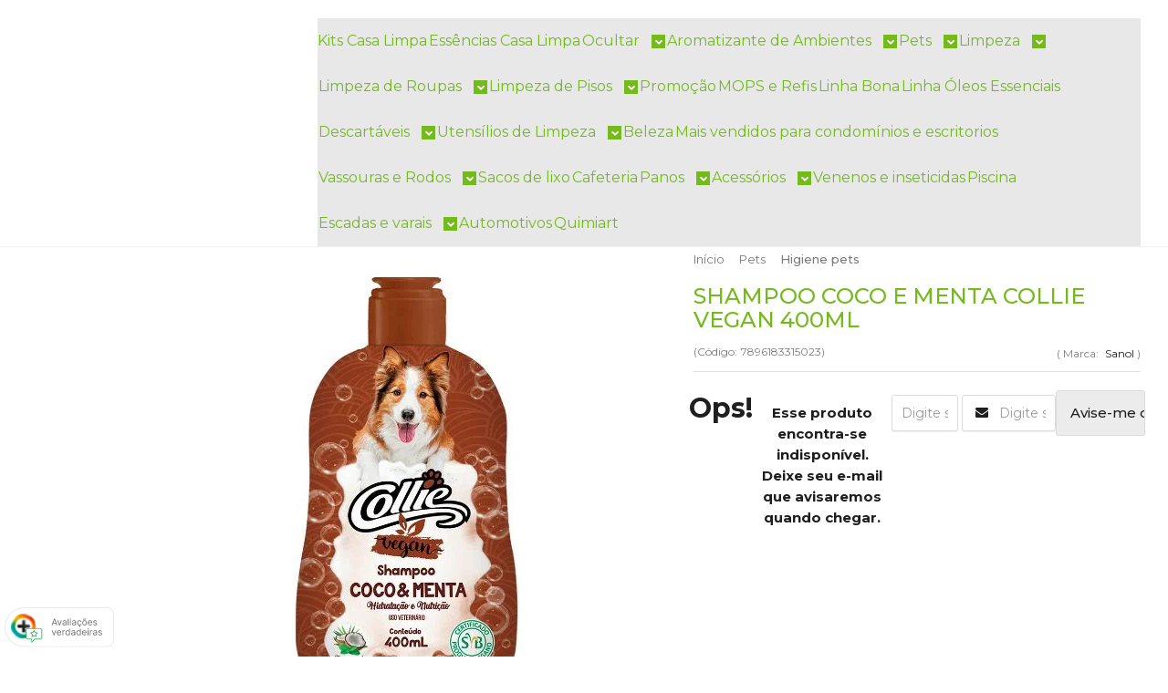

--- FILE ---
content_type: text/html; charset=utf-8
request_url: https://www.produtoscasalimpa.com.br/produto/shampoo-coco-e-menta-collie-vegan-400ml
body_size: 37791
content:

<!DOCTYPE html>
<html lang="pt-br">
  <head>
    <meta charset="utf-8">
    <meta content='width=device-width, initial-scale=1.0, maximum-scale=2.0' name='viewport' />
    <title>SHAMPOO COCO E MENTA COLLIE VEGAN 400ML - Casa Limpa Produtos de Limpeza</title>
    <meta http-equiv="X-UA-Compatible" content="IE=edge">
    <meta name="generator" content="Loja Integrada" />

    <link rel="dns-prefetch" href="https://cdn.awsli.com.br/">
    <link rel="preconnect" href="https://cdn.awsli.com.br/">
    <link rel="preconnect" href="https://fonts.googleapis.com">
    <link rel="preconnect" href="https://fonts.gstatic.com" crossorigin>

    
  
      <meta property="og:url" content="https://www.produtoscasalimpa.com.br/produto/shampoo-coco-e-menta-collie-vegan-400ml" />
      <meta property="og:type" content="website" />
      <meta property="og:site_name" content="CASA LIMPA" />
      <meta property="og:locale" content="pt_BR" />
    
  <!-- Metadata para o facebook -->
  <meta property="og:type" content="website" />
  <meta property="og:title" content="SHAMPOO COCO E MENTA COLLIE VEGAN 400ML" />
  <meta property="og:image" content="https://cdn.awsli.com.br/800x800/1224/1224967/produto/22862453157ddb73ed2.jpg" />
  <meta name="twitter:card" content="product" />
  
  <meta name="twitter:domain" content="www.produtoscasalimpa.com.br" />
  <meta name="twitter:url" content="https://www.produtoscasalimpa.com.br/produto/shampoo-coco-e-menta-collie-vegan-400ml?utm_source=twitter&utm_medium=twitter&utm_campaign=twitter" />
  <meta name="twitter:title" content="SHAMPOO COCO E MENTA COLLIE VEGAN 400ML" />
  <meta name="twitter:description" content="Shampoo para Pet Coco e Menta Collie Vegan 400mL Desenvolvido por uma equipe de especialistas em higiene animal, o shampoo Collie traz benefícios incríveis, como: - Apresenta fórmula livre de parabenos e petrolatos; - Hidrata progressivamente a pele e os pelinhos do animal, - Pode ser usado em cães e gatinhos de todos os portes e idades. Com certeza, seu companheiro peludo vai ficar ainda mais fofinho com esse shampoo para cães e gatos." />
  <meta name="twitter:image" content="https://cdn.awsli.com.br/300x300/1224/1224967/produto/22862453157ddb73ed2.jpg" />
  <meta name="twitter:label1" content="Código" />
  <meta name="twitter:data1" content="7896183315023" />
  <meta name="twitter:label2" content="Disponibilidade" />
  <meta name="twitter:data2" content="Indisponível" />


    
  
    <script>
      setTimeout(function() {
        if (typeof removePageLoading === 'function') {
          removePageLoading();
        };
      }, 7000);
    </script>
  



    

  

    <link rel="canonical" href="https://www.produtoscasalimpa.com.br/produto/shampoo-coco-e-menta-collie-vegan-400ml" />
  



  <meta name="description" content="Shampoo para Pet Coco e Menta Collie Vegan 400mL Desenvolvido por uma equipe de especialistas em higiene animal, o shampoo Collie traz benefícios incríveis, como: - Apresenta fórmula livre de parabenos e petrolatos; - Hidrata progressivamente a pele e os pelinhos do animal, - Pode ser usado em cães e gatinhos de todos os portes e idades. Com certeza, seu companheiro peludo vai ficar ainda mais fofinho com esse shampoo para cães e gatos." />
  <meta property="og:description" content="Shampoo para Pet Coco e Menta Collie Vegan 400mL Desenvolvido por uma equipe de especialistas em higiene animal, o shampoo Collie traz benefícios incríveis, como: - Apresenta fórmula livre de parabenos e petrolatos; - Hidrata progressivamente a pele e os pelinhos do animal, - Pode ser usado em cães e gatinhos de todos os portes e idades. Com certeza, seu companheiro peludo vai ficar ainda mais fofinho com esse shampoo para cães e gatos." />







  <meta name="robots" content="index, follow" />



    
      
        <link rel="shortcut icon" href="https://cdn.awsli.com.br/1224/1224967/favicon/48b4555e6f.jpeg" />
      
      <link rel="icon" href="https://cdn.awsli.com.br/1224/1224967/favicon/48b4555e6f.jpeg" sizes="192x192">
    
    
      <meta name="theme-color" content="#417EB8">
    

    
      <link rel="stylesheet" href="https://cdn.awsli.com.br/production/static/loja/estrutura/v1/css/all.min.css?v=9e2e871" type="text/css">
    
    <!--[if lte IE 8]><link rel="stylesheet" href="https://cdn.awsli.com.br/production/static/loja/estrutura/v1/css/ie-fix.min.css" type="text/css"><![endif]-->
    <!--[if lte IE 9]><style type="text/css">.lateral-fulbanner { position: relative; }</style><![endif]-->

    
      <link rel="stylesheet" href="https://cdn.awsli.com.br/production/static/loja/estrutura/v1/css/tema-escuro.min.css?v=9e2e871" type="text/css">
    

    
    
      <link href="https://fonts.googleapis.com/css2?family=Open%20Sans:wght@300;400;600;700&display=swap" rel="stylesheet">
    

    
      <link rel="stylesheet" href="https://cdn.awsli.com.br/production/static/loja/estrutura/v1/css/bootstrap-responsive.css?v=9e2e871" type="text/css">
      <link rel="stylesheet" href="https://cdn.awsli.com.br/production/static/loja/estrutura/v1/css/style-responsive.css?v=9e2e871">
    

    <link rel="stylesheet" href="/tema.css?v=20250909-155020">

    

    <script type="text/javascript">
      var LOJA_ID = 1224967;
      var MEDIA_URL = "https://cdn.awsli.com.br/";
      var API_URL_PUBLIC = 'https://api.awsli.com.br/';
      
        var CARRINHO_PRODS = [];
      
      var ENVIO_ESCOLHIDO = 0;
      var ENVIO_ESCOLHIDO_CODE = 0;
      var CONTRATO_INTERNACIONAL = false;
      var CONTRATO_BRAZIL = !CONTRATO_INTERNACIONAL;
      var IS_STORE_ASYNC = true;
      var IS_CLIENTE_ANONIMO = false;
    </script>

    

    <!-- Editor Visual -->
    

    <script>
      

      const isPreview = JSON.parse(sessionStorage.getItem('preview', true));
      if (isPreview) {
        const url = location.href
        location.search === '' && url + (location.search = '?preview=None')
      }
    </script>

    
      <script src="https://cdn.awsli.com.br/production/static/loja/estrutura/v1/js/all.min.js?v=9e2e871"></script>
    
    <!-- HTML5 shim and Respond.js IE8 support of HTML5 elements and media queries -->
    <!--[if lt IE 9]>
      <script src="https://oss.maxcdn.com/html5shiv/3.7.2/html5shiv.min.js"></script>
      <script src="https://oss.maxcdn.com/respond/1.4.2/respond.min.js"></script>
    <![endif]-->

    <link rel="stylesheet" href="https://cdn.awsli.com.br/production/static/loja/estrutura/v1/css/slick.min.css" type="text/css">
    <script src="https://cdn.awsli.com.br/production/static/loja/estrutura/v1/js/slick.min.js?v=9e2e871"></script>
    <link rel="stylesheet" href="https://cdn.awsli.com.br/production/static/css/jquery.fancybox.min.css" type="text/css" />
    <script src="https://cdn.awsli.com.br/production/static/js/jquery/jquery.fancybox.pack.min.js"></script>

    
    

  
  <link rel="stylesheet" href="https://cdn.awsli.com.br/production/static/loja/estrutura/v1/css/imagezoom.min.css" type="text/css">
  <script src="https://cdn.awsli.com.br/production/static/loja/estrutura/v1/js/jquery.imagezoom.min.js"></script>

  <script type="text/javascript">
    var PRODUTO_ID = '228624531';
    var URL_PRODUTO_FRETE_CALCULAR = 'https://www.produtoscasalimpa.com.br/carrinho/frete';
    var variacoes = undefined;
    var grades = undefined;
    var imagem_grande = "https://cdn.awsli.com.br/2500x2500/1224/1224967/produto/22862453157ddb73ed2.jpg";
    var produto_grades_imagens = {};
    var produto_preco_sob_consulta = false;
    var produto_preco = 15.80;
  </script>
  <script type="text/javascript" src="https://cdn.awsli.com.br/production/static/loja/estrutura/v1/js/produto.min.js?v=9e2e871"></script>
  <script type="text/javascript" src="https://cdn.awsli.com.br/production/static/loja/estrutura/v1/js/eventos-pixel-produto.min.js?v=9e2e871"></script>


    
      
        <script type="text/javascript">
  $(document).ready(function() {
    $('#comentarios-container').show();
    $('#comentarios-container #facebook_comments').append('<div class="fb-comments" data-href="http://www.produtoscasalimpa.com.br/produto/shampoo-coco-e-menta-collie-vegan-400ml" data-width="100%" data-numposts="3" data-colorscheme="light"></div>');
  });
</script>
      
        <script>
  (function(i,s,o,g,r,a,m){i['GoogleAnalyticsObject']=r;i[r]=i[r]||function(){
  (i[r].q=i[r].q||[]).push(arguments)},i[r].l=1*new Date();a=s.createElement(o),
  m=s.getElementsByTagName(o)[0];a.async=1;a.src=g;m.parentNode.insertBefore(a,m)
  })(window,document,'script','//www.google-analytics.com/analytics.js','ga');

  ga('create', 'UA-100806575-1', document.domain.replace(/^(www|store|loja)\./,''));
  ga('require', 'displayfeatures');
  
  
    ga('set', 'ecomm_prodid', '7896183315023');
    ga('set', 'ecomm_pagetype', 'product');
    
      ga('set', 'ecomm_totalvalue', '15.8');
    
  
  
  
  ga('send', 'pageview');
</script>

      
        
      
        
      
        
      
        
      
        <!-- Facebook Pixel Code -->
<script>
  !function(f,b,e,v,n,t,s)
  {if(f.fbq)return;n=f.fbq=function(){n.callMethod?
  n.callMethod.apply(n,arguments):n.queue.push(arguments)};
  if(!f._fbq)f._fbq=n;n.push=n;n.loaded=!0;n.version='2.0';
  n.queue=[];t=b.createElement(e);t.async=!0;
  t.src=v;s=b.getElementsByTagName(e)[0];
  s.parentNode.insertBefore(t,s)}(window, document,'script',
  'https://connect.facebook.net/en_US/fbevents.js');

  var has_meta_app = true,
    li_fb_user_data = {};

  try {
    var user_session_identifier = $.cookie('li_user_session_identifier');

    if (!user_session_identifier) {
      user_session_identifier = uuidv4();

      $.cookie('li_user_session_identifier', user_session_identifier, {
        path: '/'
      });
    };
  } catch (err) { }
  
  fbq('init', '362330457520684', {
    country: 'br',
    external_id: user_session_identifier,
    ...li_fb_user_data
  }, {
    agent: 'li'
  });
  
  $(document).on('li_view_home', function(_, eventID) {
    fbq('track', 'PageView', {}, { eventID: eventID + '-PV' });
  
    fbq('trackCustom', 'ViewHome', {}, { eventID });
  });

  $(document).on('li_select_product', function(_, eventID, data) {
    var body = {
      content_ids: [data.item_sku],
      content_name: data.item_name
    };

    fbq('trackCustom', 'SelectItem', body, { eventID });
  });

  $(document).on('li_start_contact', function(_, eventID, value) {
    var body = {
      content_name: value
    };

    fbq('track', 'Contact', body, { eventID });
  });

  $(document).on('li_view_catalog', function(_, eventID) {
    fbq('track', 'PageView', {}, { eventID: eventID + '-PV' });
  
    fbq('trackCustom', 'ViewCatalog', {}, { eventID });
  });

  $(document).on('li_search', function(_, eventID, search_term) {
    var body = {
      search_string: search_term
    };

    fbq('track', 'Search', body, { eventID });
  });

  $(document).on('li_filter_products', function(_, eventID, data) {
    var body = {
      content_name: data.attribute_name + ':' + data.attribute_value
    };

    fbq('trackCustom', 'FilterProducts', body, { eventID });
  });

  $(document).on('li_sort_products', function(_, eventID, value) {
    var body = {
      content_name: value
    };

    fbq('trackCustom', 'SortProducts', body, { eventID });
  });

  $(document).on('li_view_product', function(_, eventID, item) {
    fbq('track', 'PageView', {}, { eventID: eventID + '-PV' });
  
    var body = {
      content_ids: [item.item_sku],
      content_category: item.item_category,
      content_name: item.item_name,
      content_type: item.item_type,
      currency: 'BRL',
      value: item.price
    };

    fbq('track', 'ViewContent', body, { eventID });
  });

  $(document).on('li_select_variation', function(_, eventID, data) {
    var body = {
      content_name: data.grid_name + ':' + data.variation_name
    };

    fbq('track', 'CustomizeProduct', body, { eventID });
  });

  $(document).on('li_calculate_shipping', function(_, eventID, data) {
    var body = {
      content_name: data.zipcode
    };

    fbq('trackCustom', 'CalculateShipping', body, { eventID });
  });

  $(document).on('li_view_buy_together', function(_, eventID, data) {
    var content_ids = $.map(data.items, function(item) {
      return item.item_sku;
    });

    var body = {
      content_ids,
      content_name: data.title
    };

    fbq('trackCustom', 'ViewBuyTogether', body, { eventID });
  });

  $(document).on('li_select_buy_together_variation', function(_, eventID, data) {
    var body = {
      content_name: data.grid_name + ':' + data.variation_name
    };

    fbq('track', 'CustomizeBuyTogetherProduct', body, { eventID });
  });

  $(document).on('li_view_cart', function(_, eventID, data) {
    fbq('track', 'PageView', {}, { eventID: eventID + '-PV' });
  
    var contents = $.map(data.items, function(item) {
      return {
        id: item.item_sku,
        quantity: item.quantity
      };
    });

    var body = {
      contents,
      content_type: 'product',
      currency: 'BRL',
      num_items: contents.length,
      value: data.value
    };

    fbq('trackCustom', 'ViewCart', body, { eventID });
  });

  $(document).on('li_add_to_cart', function(_, eventID, data) {
    var value = 0;

    var contents = $.map(data.items, function(item) {
      value += item.price * item.quantity;

      return {
        id: item.item_sku,
        quantity: item.quantity
      };
    });

    var body = {
      contents,
      content_type: 'product',
      currency: 'BRL',
      value
    };

    fbq('track', 'AddToCart', body, { eventID });
  });

  $(document).on('li_apply_coupon', function(_, eventID, value) {
    var body = {
      content_name: value
    };

    fbq('trackCustom', 'ApplyCoupon', body, { eventID });
  });

  $(document).on('li_change_quantity', function(_, eventID, item) {
    var body = {
      contents: [
        {
          id: item.item_id,
          quantity: item.quantity
        }
      ]
    };

    fbq('trackCustom', 'ChangeQuantity', body, { eventID });
  });

  $(document).on('li_remove_from_cart', function(_, eventID, item) {
    var body = {
      content_ids: [item.item_id]
    };

    fbq('trackCustom', 'RemoveFromCart', body, { eventID });
  });

  $(document).on('li_return_home', function(_, eventID) {
    fbq('trackCustom', 'ReturnHome', {}, { eventID });
  });

  $(document).on('li_view_checkout', function(_, eventID, data) {
    fbq('track', 'PageView', {}, { eventID: eventID + '-PV' });
  
    var contents = $.map(data.items, function(item) {
      return {
        id: item.item_sku,
        quantity: item.quantity
      };
    });

    var body = {
      contents,
      content_type: 'product',
      currency: 'BRL',
      num_items: contents.length,
      value: data.value
    };

    fbq('track', 'InitiateCheckout', body, { eventID });
  });

  $(document).on('li_login', function(_, eventID) {
    fbq('track', 'PageView', {}, { eventID: eventID + '-PV' });

    fbq('trackCustom', 'Login', {}, { eventID });
  });

  $(document).on('li_change_address', function(_, eventID, value) {
    var body = {
      content_name: value
    };

    fbq('trackCustom', 'ChangeAddress', body, { eventID });
  });

  $(document).on('li_change_shipping', function(_, eventID, data) {
    var contents = $.map(data.items, function(item) {
      return {
        id: item.item_sku,
        quantity: item.quantity
      };
    });

    var body = {
      contents,
      content_name: data.shipping_tier
    };

    fbq('trackCustom', 'AddShippingInfo', body, { eventID });
  });

  $(document).on('li_change_payment', function(_, eventID, data) {
    var contents = $.map(data.items, function(item) {
      return {
        id: item.item_sku,
        quantity: item.quantity
      };
    });

    var body = {
      contents,
      content_name: data.payment_type
    };

    fbq('track', 'AddPaymentInfo', body, { eventID });
  });

  $(document).on('li_start_purchase', function(_, eventID) {
    fbq('trackCustom', 'StartPurchase', {}, { eventID });
  });

  $(document).on('li_checkout_error', function(_, eventID, value) {
    var body = {
      content_name: value
    };

    fbq('trackCustom', 'CheckoutError', body, { eventID });
  });

  $(document).on('li_purchase', function(_, eventID, data) {
    var contents = $.map(data.items, function(item) {
      return {
        id: item.item_sku,
        quantity: item.quantity
      };
    });

    var body = {
      contents,
      content_type: 'product',
      currency: 'BRL',
      num_items: contents.length,
      value: data.total_value,
      order_id: data.transaction_id
    };

    fbq('track', 'Purchase', body, { eventID });
  });
  
  $(document).on('li_view_page', function(_, eventID) {
    fbq('track', 'PageView', {}, { eventID: eventID + '-PV' });
  });

  $(document).on('li_view_purchase', function(_, eventID) {
    fbq('track', 'PageView', {}, { eventID: eventID + '-PV' });
  });

  $(document).on('li_view_wishlist', function(_, eventID) {
    fbq('track', 'PageView', {}, { eventID: eventID + '-PV' });
  });

  $(document).on('li_view_orders', function(_, eventID) {
    fbq('track', 'PageView', {}, { eventID: eventID + '-PV' });
  });

  $(document).on('li_view_account', function(_, eventID) {
    fbq('track', 'PageView', {}, { eventID: eventID + '-PV' });
  });

  $(document).on('li_view_others', function(_, eventID) {
    fbq('track', 'PageView', {}, { eventID: eventID + '-PV' });
  });
</script>
<noscript>
  <img height="1" width="1" style="display:none" 
       src="https://www.facebook.com/tr?id=362330457520684&ev=PageView&noscript=1"/>
</noscript>
<!-- End Facebook Pixel Code -->
      
        <!-- Global site tag (gtag.js) - Google Analytics -->
<script async src="https://www.googletagmanager.com/gtag/js?l=LIgtagDataLayer&id=G-YF1J3V4LZJ"></script>
<script>
  window.LIgtagDataLayer = window.LIgtagDataLayer || [];
  function LIgtag(){LIgtagDataLayer.push(arguments);}
  LIgtag('js', new Date());

  LIgtag('set', {
    'currency': 'BRL',
    'country': 'BR'
  });
  LIgtag('config', 'G-YF1J3V4LZJ');
  LIgtag('config', 'AW-861551148');

  if(window.performance) {
    var timeSincePageLoad = Math.round(performance.now());
    LIgtag('event', 'timing_complete', {
      'name': 'load',
      'time': timeSincePageLoad
    });
  }

  $(document).on('li_view_home', function(_, eventID) {
    LIgtag('event', 'view_home');
  });

  $(document).on('li_select_product', function(_, eventID, data) {
    LIgtag('event', 'select_item', data);
  });

  $(document).on('li_start_contact', function(_, eventID, value) {
    LIgtag('event', 'start_contact', {
      value
    });
  });

  $(document).on('li_view_catalog', function(_, eventID) {
    LIgtag('event', 'view_catalog');
  });

  $(document).on('li_search', function(_, eventID, search_term) {
    LIgtag('event', 'search', {
      search_term
    });
  });

  $(document).on('li_filter_products', function(_, eventID, data) {
    LIgtag('event', 'filter_products', data);
  });

  $(document).on('li_sort_products', function(_, eventID, value) {
    LIgtag('event', 'sort_products', {
      value
    });
  });

  $(document).on('li_view_product', function(_, eventID, item) {
    LIgtag('event', 'view_item', {
      items: [item]
    });
  });

  $(document).on('li_select_variation', function(_, eventID, data) {
    LIgtag('event', 'select_variation', data);
  });

  $(document).on('li_calculate_shipping', function(_, eventID, data) {
    LIgtag('event', 'calculate_shipping', {
      zipcode: data.zipcode
    });
  });

  $(document).on('li_view_cart', function(_, eventID, data) {
    LIgtag('event', 'view_cart', data);
  });

  $(document).on('li_add_to_cart', function(_, eventID, data) {
    LIgtag('event', 'add_to_cart', {
      items: data.items
    });
  });

  $(document).on('li_apply_coupon', function(_, eventID, value) {
    LIgtag('event', 'apply_coupon', {
      value
    });
  });

  $(document).on('li_change_quantity', function(_, eventID, item) {
    LIgtag('event', 'change_quantity', {
      items: [item]
    });
  });

  $(document).on('li_remove_from_cart', function(_, eventID, item) {
    LIgtag('event', 'remove_from_cart', {
      items: [item]
    });
  });

  $(document).on('li_return_home', function(_, eventID) {
    LIgtag('event', 'return_home');
  });

  $(document).on('li_view_checkout', function(_, eventID, data) {
    LIgtag('event', 'begin_checkout', data);
  });

  $(document).on('li_login', function(_, eventID) {
    LIgtag('event', 'login');
  });

  $(document).on('li_change_address', function(_, eventID, value) {
    LIgtag('event', 'change_address', {
      value
    });
  });

  $(document).on('li_change_shipping', function(_, eventID, data) {
    LIgtag('event', 'add_shipping_info', data);
  });

  $(document).on('li_change_payment', function(_, eventID, data) {
    LIgtag('event', 'add_payment_info', data);
  });

  $(document).on('li_start_purchase', function(_, eventID) {
    LIgtag('event', 'start_purchase');
  });

  $(document).on('li_checkout_error', function(_, eventID, value) {
    LIgtag('event', 'checkout_error', {
      value
    });
  });

  $(document).on('li_purchase', function(_, eventID, data) {
    LIgtag('event', 'purchase', data);

    
      LIgtag('event', 'conversion', {
        send_to: 'AW-861551148/Mo6mCK_b-a0ZEKz06JoD',
        value: data.value,
        currency: data.currency,
        transaction_id: data.transaction_id
      });
    
  });
</script>
      
        
      
    

    
<script>
  var url = '/_events/api/setEvent';

  var sendMetrics = function(event, user = {}) {
    var unique_identifier = uuidv4();

    try {
      var data = {
        request: {
          id: unique_identifier,
          environment: 'production'
        },
        store: {
          id: 1224967,
          name: 'CASA LIMPA',
          test_account: false,
          has_meta_app: window.has_meta_app ?? false,
          li_search: true
        },
        device: {
          is_mobile: /Mobi/.test(window.navigator.userAgent),
          user_agent: window.navigator.userAgent,
          ip: '###device_ip###'
        },
        page: {
          host: window.location.hostname,
          path: window.location.pathname,
          search: window.location.search,
          type: 'product',
          title: document.title,
          referrer: document.referrer
        },
        timestamp: '###server_timestamp###',
        user_timestamp: new Date().toISOString(),
        event,
        origin: 'store'
      };

      if (window.performance) {
        var [timing] = window.performance.getEntriesByType('navigation');

        data['time'] = {
          server_response: Math.round(timing.responseStart - timing.requestStart)
        };
      }

      var _user = {},
          user_email_cookie = $.cookie('user_email'),
          user_data_cookie = $.cookie('LI-UserData');

      if (user_email_cookie) {
        var user_email = decodeURIComponent(user_email_cookie);

        _user['email'] = user_email;
      }

      if (user_data_cookie) {
        var user_data = JSON.parse(user_data_cookie);

        _user['logged'] = user_data.logged;
        _user['id'] = user_data.id ?? undefined;
      }

      $.each(user, function(key, value) {
        _user[key] = value;
      });

      if (!$.isEmptyObject(_user)) {
        data['user'] = _user;
      }

      try {
        var session_identifier = $.cookie('li_session_identifier');

        if (!session_identifier) {
          session_identifier = uuidv4();
        };

        var expiration_date = new Date();

        expiration_date.setTime(expiration_date.getTime() + (30 * 60 * 1000)); // 30 minutos

        $.cookie('li_session_identifier', session_identifier, {
          expires: expiration_date,
          path: '/'
        });

        data['session'] = {
          id: session_identifier
        };
      } catch (err) { }

      try {
        var user_session_identifier = $.cookie('li_user_session_identifier');

        if (!user_session_identifier) {
          user_session_identifier = uuidv4();

          $.cookie('li_user_session_identifier', user_session_identifier, {
            path: '/'
          });
        };

        data['user_session'] = {
          id: user_session_identifier
        };
      } catch (err) { }

      var _cookies = {},
          fbc = $.cookie('_fbc'),
          fbp = $.cookie('_fbp');

      if (fbc) {
        _cookies['fbc'] = fbc;
      }

      if (fbp) {
        _cookies['fbp'] = fbp;
      }

      if (!$.isEmptyObject(_cookies)) {
        data['session']['cookies'] = _cookies;
      }

      try {
        var ab_test_cookie = $.cookie('li_ab_test_running');

        if (ab_test_cookie) {
          var ab_test = JSON.parse(atob(ab_test_cookie));

          if (ab_test.length) {
            data['store']['ab_test'] = ab_test;
          }
        }
      } catch (err) { }

      var _utm = {};

      $.each(sessionStorage, function(key, value) {
        if (key.startsWith('utm_')) {
          var name = key.split('_')[1];

          _utm[name] = value;
        }
      });

      if (!$.isEmptyObject(_utm)) {
        data['session']['utm'] = _utm;
      }

      var controller = new AbortController();

      setTimeout(function() {
        controller.abort();
      }, 5000);

      fetch(url, {
        keepalive: true,
        method: 'POST',
        headers: {
          'Content-Type': 'application/json'
        },
        body: JSON.stringify({ data }),
        signal: controller.signal
      });
    } catch (err) { }

    return unique_identifier;
  }
</script>

    
<script>
  (function() {
    var initABTestHandler = function() {
      try {
        if ($.cookie('li_ab_test_running')) {
          return
        };
        var running_tests = [];

        
        
        
        

        var running_tests_to_cookie = JSON.stringify(running_tests);
        running_tests_to_cookie = btoa(running_tests_to_cookie);
        $.cookie('li_ab_test_running', running_tests_to_cookie, {
          path: '/'
        });

        
        if (running_tests.length > 0) {
          setTimeout(function() {
            $.ajax({
              url: "/conta/status"
            });
          }, 500);
        };

      } catch (err) { }
    }
    setTimeout(initABTestHandler, 500);
  }());
</script>

    
<script>
  $(function() {
    // Clicar em um produto
    $('.listagem-item').click(function() {
      var row, column;

      var $list = $(this).closest('[data-produtos-linha]'),
          index = $(this).closest('li').index();

      if($list.find('.listagem-linha').length === 1) {
        var productsPerRow = $list.data('produtos-linha');

        row = Math.floor(index / productsPerRow) + 1;
        column = (index % productsPerRow) + 1;
      } else {
        row = $(this).closest('.listagem-linha').index() + 1;
        column = index + 1;
      }

      var body = {
        item_id: $(this).attr('data-id'),
        item_sku: $(this).find('.produto-sku').text(),
        item_name: $(this).find('.nome-produto').text().trim(),
        item_row: row,
        item_column: column
      };

      var eventID = sendMetrics({
        type: 'event',
        name: 'select_product',
        data: body
      });

      $(document).trigger('li_select_product', [eventID, body]);
    });

    // Clicar no "Fale Conosco"
    $('#modalContato').on('show', function() {
      var value = 'Fale Conosco';

      var eventID = sendMetrics({
        type: 'event',
        name: 'start_contact',
        data: { text: value }
      });

      $(document).trigger('li_start_contact', [eventID, value]);
    });

    // Clicar no WhatsApp
    $('.li-whatsapp a').click(function() {
      var value = 'WhatsApp';

      var eventID = sendMetrics({
        type: 'event',
        name: 'start_contact',
        data: { text: value }
      });

      $(document).trigger('li_start_contact', [eventID, value]);
    });

    
      // Visualizar o produto
      var body = {
        item_id: '228624531',
        item_sku: '7896183315023',
        item_name: 'SHAMPOO COCO E MENTA COLLIE VEGAN 400ML',
        item_category: 'Higiene pets',
        item_type: 'product',
        
          full_price: 15.80,
          promotional_price: null,
          price: 15.80,
        
        quantity: 1
      };

      var params = new URLSearchParams(window.location.search),
          recommendation_shelf = null,
          recommendation = {};

      if (
        params.has('recomendacao_id') &&
        params.has('email_ref') &&
        params.has('produtos_recomendados')
      ) {
        recommendation['email'] = {
          id: params.get('recomendacao_id'),
          email_id: params.get('email_ref'),
          products: $.map(params.get('produtos_recomendados').split(','), function(value) {
            return parseInt(value)
          })
        };
      }

      if (recommendation_shelf) {
        recommendation['shelf'] = recommendation_shelf;
      }

      if (!$.isEmptyObject(recommendation)) {
        body['recommendation'] = recommendation;
      }

      var eventID = sendMetrics({
        type: 'pageview',
        name: 'view_product',
        data: body
      });

      $(document).trigger('li_view_product', [eventID, body]);

      // Calcular frete
      $('#formCalcularCep').submit(function() {
        $(document).ajaxSuccess(function(event, xhr, settings) {
          try {
            var url = new URL(settings.url);

            if(url.pathname !== '/carrinho/frete') return;

            var data = xhr.responseJSON;

            if(data.error) return;

            var params = url.searchParams;

            var body = {
              zipcode: params.get('cep'),
              deliveries: $.map(data, function(delivery) {
                if(delivery.msgErro) return;

                return {
                  id: delivery.id,
                  name: delivery.name,
                  price: delivery.price,
                  delivery_time: delivery.deliveryTime
                };
              })
            };

            var eventID = sendMetrics({
              type: 'event',
              name: 'calculate_shipping',
              data: body
            });

            $(document).trigger('li_calculate_shipping', [eventID, body]);

            $(document).off('ajaxSuccess');
          } catch(error) {}
        });
      });

      // Visualizar compre junto
      $(document).on('buy_together_ready', function() {
        var $buyTogether = $('.compre-junto');

        var observer = new IntersectionObserver(function(entries) {
          entries.forEach(function(entry) {
            if(entry.isIntersecting) {
              var body = {
                title: $buyTogether.find('.compre-junto__titulo').text(),
                id: $buyTogether.data('id'),
                items: $buyTogether.find('.compre-junto__produto').map(function() {
                  var $product = $(this);

                  return {
                    item_id: $product.attr('data-id'),
                    item_sku: $product.attr('data-code'),
                    item_name: $product.find('.compre-junto__nome').text(),
                    full_price: $product.find('.compre-junto__preco--regular').data('price') || null,
                    promotional_price: $product.find('.compre-junto__preco--promocional').data('price') || null
                  };
                }).get()
              };

              var eventID = sendMetrics({
                type: 'event',
                name: 'view_buy_together',
                data: body
              });

              $(document).trigger('li_view_buy_together', [eventID, body]);

              observer.disconnect();
            }
          });
        }, { threshold: 1.0 });

        observer.observe($buyTogether.get(0));

        $('.compre-junto__atributo--grade').click(function(event) {
          if(!event.originalEvent) return;

          var body = {
            grid_name: $(this).closest('.compre-junto__atributos').data('grid'),
            variation_name: $(this).data('variation')
          };

          var eventID = sendMetrics({
            type: 'event',
            name: 'select_buy_together_variation',
            data: body
          });

          $(document).trigger('li_select_buy_together_variation', [eventID, body]);
        });

        $('.compre-junto__atributo--lista').change(function(event) {
          if(!event.originalEvent) return;

          var $selectedOption = $(this).find('option:selected');

          if(!$selectedOption.is('[value]')) return;

          var body = {
            grid_name: $(this).closest('.compre-junto__atributos').data('grid'),
            variation_name: $selectedOption.text()
          };

          var eventID = sendMetrics({
            type: 'event',
            name: 'select_buy_together_variation',
            data: body
          });

          $(document).trigger('li_select_buy_together_variation', [eventID, body]);
        });
      });

      // Selecionar uma variação
      $('.atributo-item').click(function(event) {
        if(!event.originalEvent) return;

        var body = {
          grid_name: $(this).data('grade-nome'),
          variation_name: $(this).data('variacao-nome')
        };

        var eventID = sendMetrics({
          type: 'event',
          name: 'select_variation',
          data: body
        });

        $(document).trigger('li_select_variation', [eventID, body]);
      });
    
  });
</script>


    
	<!-- Metatag Google -->
  
      <meta name="google-site-verification" content="xGmyu5jv7dJWaOaiMOwm87goPSBYNs6eJfyaW8jb_Us" />
  

	<!-- Instagram e Horário -tema antigo -->
  
    <script type="text/javascript" charset="utf-8">
      /*
// Instagram
        instagram_user_devrocket = 'casalimpaabc';

 // Horario de Atendimento Modal Suporte
  devrocket_horario = true;
  devrocket_atendimento = {
    frase: 'Horário Atendimento',
    horario: 'Segunda à Sexta das 08:00 às 18:00 | Sábado das 08:30 às 16:30'
  };
  */
    </script>
  

	<!-- Rodapé e Tabelas de Medidas -->
  
    <script type="text/javascript" charset="utf-8">
      // Rodapé
   var devrocket_instagram = '@casalimpaabc';
   var devrocket_horario_atendimento = 'Segunda a Sexta das 8H às 18H e Sabados das 08:30 as 16:30';
   var devrocket_whatapp = '(11) 94120 0976 - Chama no Whats!';

// Frase Newsletter
var devrocket_frase_newsletter = '<p>Receba nossas <strong>ofertas exclusivas</strong>. Aproveite!</p>';

/*
// Tabela de Medidas
    var devrocket_tabela_medidas = {
    titulo: 'Tabela de Medidas',
    imagem: 'https://cdn.awsli.com.br/1934/1934313/arquivos/tabela-medidas.jpg',
    categorias: ['*'] // Para todas as categorias
};
*/
    </script>
  

	<!-- GoogleMerchant -->
  
      <meta name="google-site-verification" content="c7E428yKl95-38EDZeU0LcdURISd-NLyaSJCamGJQno" />
  

	<!-- adsense -->
  
      <script data-ad-client="ca-pub-8749483049799591" async src="https://pagead2.googlesyndication.com/pagead/js/adsbygoogle.js"></script>
  

	<!-- Marcas -->
  
    <script type="text/javascript" charset="utf-8">
      // Titulo em Marcas
 devrocket_marcas_titulo = 'Marcas Parceiras';
 devrocket_marcas_posicao = 'mais-vendidos';
    </script>
  

	<!-- Banners Entre as Sessões -->
  
    <script type="text/javascript" charset="utf-8">
      //Banners Após lançamentos 
  devrocket_lancamentos = {
    lancamento: true,
    area : 'lancamento',
    img1 :'https://cdn.awsli.com.br/1224/1224967/arquivos/BANNER CASA LIMPA.png',
    link1 : 'https://www.produtoscasalimpa.com.br/marca/casa-limpa.html',
    img2 : '',
    link2 : '',
    img3 : '',
    link3 : ''

  };
  //Banners após mais vendidos
  devrocket_maisvendidos = {
    maisvendido : true,
    area : 'mas-vendido',
    img1 :'https://cdn.awsli.com.br/1224/1224967/arquivos/limpa pisos.png',
    link1 : 'https://www.produtoscasalimpa.com.br/limpeza-de-pisos',
    img2 : 'https://cdn.awsli.com.br/1224/1224967/arquivos/banner dispenser.png',
    link2 : 'https://www.produtoscasalimpa.com.br/categoria/dispenser-para-descartaveis.html',
    img3 : '',
    link3 : ''

  };
  //Banners após destaques 
  devrocket_destaques = {
    destaque : true,
    area : 'destaque',
    img1 :'https://cdn.awsli.com.br/1224/1224967/arquivos/mini piscina.png',
    link1 : 'https://www.produtoscasalimpa.com.br/piscina',
    img2 : 'https://cdn.awsli.com.br/1224/1224967/arquivos/mini automoveis2.png',
    link2 : 'https://www.produtoscasalimpa.com.br/automotivos',
    img3 : 'https://cdn.awsli.com.br/1224/1224967/arquivos/mini pets.png',
    link3 : 'https://www.produtoscasalimpa.com.br/pets'
    
  };
    </script>
  

	<!-- whatsapp-fixo -->
  
    <script type="text/javascript" charset="utf-8">
      devrocket_contato  = true;
devrocket_whatsapp = '+5511941200976';
devrocket_whatsapp_texto = 'Site: Olá Casa Limpa! Podem me ajudar?';
devrocket_fonefixo = '(11) 4316-7186';
devrocket_email = 'vendas@climpa.com.br';
    </script>
  

	<!-- Dropdown de Contato e Promoções -->
  
    <script type="text/javascript" charset="utf-8">
      /* MENU Dropdown Contatos */
    const menu_contatos_ativo = true;
    const menu_contatos_telefone = '(11) 2381-9168';
    const menu_contatos_whatsapp = '(11) 94120-0976';
    const menu_contatos_whatsapp_secundario = '';
    const menu_contatos_email = 'vendas@climpa.com.br';
    const menu_contatos_atendimento = 'Seg. a Sex. / 8H às 18H e Sadados das 08:30 as 16:30'

    /* MENU Dropdown Promoções */
    const menu_promocoes_ativo = false;    /* true ou false */
    const menu_promocoes_titulo = '<strong> Marca</strong>';
    const menu_promocoes_itens = [
        {
            titulo: 'Blusas',
            link: '/blusas/',
            img: '',
            svg: `<svg style="margin-bottom: -3px;" xmlns="http://www.w3.org/2000/svg" width="16" height="16" fill="currentColor" class="bi bi-percent" viewBox="0 0 16 16"> <path d="M13.442 2.558a.625.625 0 0 1 0 .884l-10 10a.625.625 0 1 1-.884-.884l10-10a.625.625 0 0 1 .884 0zM4.5 6a1.5 1.5 0 1 1 0-3 1.5 1.5 0 0 1 0 3zm0 1a2.5 2.5 0 1 0 0-5 2.5 2.5 0 0 0 0 5zm7 6a1.5 1.5 0 1 1 0-3 1.5 1.5 0 0 1 0 3zm0 1a2.5 2.5 0 1 0 0-5 2.5 2.5 0 0 0 0 5z"></path></svg>`
        },
        {
            titulo: 'Camisas',
            link: '/camisas/',
            img: '',
            svg: `<svg style="margin-bottom: -3px;" xmlns="http://www.w3.org/2000/svg" width="16" height="16" fill="currentColor" class="bi bi-star" viewBox="0 0 16 16"><path d="M2.866 14.85c-.078.444.36.791.746.593l4.39-2.256 4.389 2.256c.386.198.824-.149.746-.592l-.83-4.73 3.522-3.356c.33-.314.16-.888-.282-.95l-4.898-.696L8.465.792a.513.513 0 0 0-.927 0L5.354 5.12l-4.898.696c-.441.062-.612.636-.283.95l3.523 3.356-.83 4.73zm4.905-2.767-3.686 1.894.694-3.957a.565.565 0 0 0-.163-.505L1.71 6.745l4.052-.576a.525.525 0 0 0 .393-.288L8 2.223l1.847 3.658a.525.525 0 0 0 .393.288l4.052.575-2.906 2.77a.565.565 0 0 0-.163.506l.694 3.957-3.686-1.894a.503.503 0 0 0-.461 0z"></path></svg>`
        },
        {
            titulo: 'Camisetas',
            link: '/camisetas/',
            img: 'https://cdn-icons-png.flaticon.com/512/3128/3128568.png',
            svg: ``
        }
    ];

    </script>
  

	<!-- Barra Ofertas e Timer Promoção -->
  
    <script type="text/javascript" charset="utf-8">
      // Barra de Ofertas
    var devrocket_barra_oferta = {
        frase: '<strong>Frete GRÁTIS<strong> para a cidade de SP (minimo R$350), São Bernardo do Campo, Santo André e São Caetano do Sul (Minimo R$150).',
        cor: '#74BA1D'
};
/*
// Timer
    var devrocket_timer_produtos = [
       {'produto': 99059137, 'data': '2022-12-31T20:22:00', 'frase': 'A Promoção expira em', 'cor_fundo': '#e74c3c', 'cor_texto' : '#ffffff'},
       {'produto': 99056627, 'data': '2022-12-31T21:22:00', 'frase': 'A Promoção expira em', 'cor_fundo': '#e74c3c', 'cor_texto' : '#ffffff'},
];
*/
    </script>
  

	<!-- Prod Mobile, Menu Fixo, BarraCtt -->
  
    <script type="text/javascript" charset="utf-8">
      // Produtos por linha no mobile
    var devrocket_produtos_linha_celular = 2;
// Menu
    var devrocket_menu_fixo = false;
// Barra de Contato
    var devrocket_barra_contato = true;
// Menu Horizontal
var devrocket_menu_horizontal = false;
    </script>
  

	<!-- Redes Sociais -->
  
    <script type="text/javascript" charset="utf-8">
      // WhatsApp Flutuante
    var devrocket_whatsapp = {
    numero: '5511941200976',
    mensagem: 'Olá, gostaria de mais informações sobre seus produtos',
    pulse: false
};
// Instagram Flutuante
    var devrocket_instagram_flutuante = {
    usuario: 'casalimpaabc', /* Nome do usuário do Instagram */
    pulse: false
};
/*
// Telegram Flutuante
    var devrocket_telegram = {
    usuario: 'suaContaAqui', /* Nome do usuário do telegram 
    pulse: false
};
*/

// Pedidos WhatsApp
    var devrocket_pedidos_whatsapp_listagem_produtos = true;
    var devrocket_pedidos_whatsapp_botao_comprar = true;
    var devrocket_pedidos_whatsapp_listagem_produtos_dados = {
    numero: '5511941200976',
    mensagem: 'Olá, tudo bem? Preciso de ajuda com o produto',
    frase_botao: 'Pedir pelo WhatsApp'
};
    </script>
  

	<!-- Box de Promoção e Ofertas do Dia -->
  
    <script type="text/javascript" charset="utf-8">
      /*
// Box de Promoção
var devrocket_produtos_vitrine = {
    produtos: [131190091, 131189750, 131189612, 131189384],
    titulo: 'Produtos em Destaque',
    texto: 'Promoção Exclusiva. Aproveite!',
    data_final: '2023-12-31T00:00:00',
    cor_fundo: '#e411a7',
    cor_texto: '#ffffff'
};

// Ofertas do Dia
var devrocket_oferta_dia = {
    titulo: 'Promoções Exclusivas',
    cor: '#ffffff'
}
*/

    </script>
  

	<!-- Personalização de Cores e Frase -->
  
    <script type="text/javascript" charset="utf-8">
      // Personalização de cores
    var devrocket_cor_barra_topo = '#000000'; // para deixar a cor do barra topo diferente das demais
    var devrocket_cor_menu = '#417EB8'; // para deixar a cor do menu diferente das demais
    var devrocket_cor_rodape = '#222222'; // para deixar a cor do rodapé diferente das demais
    var devrocket_cor_meio_pagamento = '#f9f9f9'; // para deixar a cor da barra onde fica os selos de meios de pagamento diferente das demais
    var devrocket_cor_botao_newsletter = '#444444'; // para deixar a cor do botão da newsletter diferente das demais

// Frase de Pix na página do produto
    var frase_pix_comprar = 'Pague também com <img src="https://cdn.awsli.com.br/1934/1934313/arquivos/pix-logo.png" style="height: 22px;" /> (3% DESCONTO)';
    </script>
  

	<!-- Dep de Clientes e ÍconesCateg -->
  
    <script type="text/javascript" charset="utf-8">
      /*
//  Depoimentos de Clientes
var  depoimentos = [
        {
            imagem: 'https://cdn.awsli.com.br/1595/1595762/arquivos/depoimento-3.png',
            nome: 'José de Paulo da Silva',
            mensagem: 'Esse tema era tudo que eu precisava. Agora posso vender tranquilamente!',
            localidade: 'Brasília / DF',
            estrelas: 5
        },
               {
            imagem: 'https://cdn.awsli.com.br/1595/1595762/arquivos/depoimento-6.png',
            nome: 'Fernanda Oliveira Lima',
            mensagem: 'Tema muito fácil de instalar, e o manual é super completo.',
            localidade: 'Salvador / BA',
            estrelas: 5
        }
    ];

// Imagens Categorias
    var devrocket_imagens_categoria = [
    'https://cdn.awsli.com.br/1938/1938120/arquivos/imagem-exemplo-devrocket.png',
    'https://cdn.awsli.com.br/1938/1938120/arquivos/imagem-exemplo-devrocket.png',
    'https://cdn.awsli.com.br/1938/1938120/arquivos/imagem-exemplo-devrocket.png',
    'https://cdn.awsli.com.br/1938/1938120/arquivos/imagem-exemplo-devrocket.png',
    'https://cdn.awsli.com.br/1938/1938120/arquivos/imagem-exemplo-devrocket.png',
    'https://cdn.awsli.com.br/1938/1938120/arquivos/imagem-exemplo-devrocket.png',
    'https://cdn.awsli.com.br/1938/1938120/arquivos/imagem-exemplo-devrocket.png',
    'https://cdn.awsli.com.br/1938/1938120/arquivos/imagem-exemplo-devrocket.png',
   ];

// Posição de apresentação dos ícones
    var devrocket_imagens_categoria_posicao = 'direita'; /* esquerda | centro | direita */
/* Quando deixar na posição "centro", alterar o valor de "--devrocket-imagem-categoria-espaco-abaixo" para "0px" 
*/
    </script>
  

	<!-- Feed das Redes Sociais -->
  
    <script type="text/javascript" charset="utf-8">
      /*
// Feed Redes Sociais
var devrocket_feed_conta = {
    frase: 'Siga nosso Instagram',
    conta: '@seuinstagram',
    url: 'https://instagram.com/casalimpaabc'
};

var devrocket_feed = [
    {
        img: '',
        url: ''
    },
    {
        img: '',
        url: ''
    },
    {
        img: 'g',
        url: ''
    },
    {
        img: '',
        url: ''
    },
    {
        img: '',
        url: ''
    },
];
*/
    </script>
  

	<!-- Timer Régua de Promoção -->
  
    <script type="text/javascript" charset="utf-8">
      /*
// Timer Régua
var devrocket_timer_regua = {
    data : '2022-12-31T20:22:00', 
    titulo : 'Promoção Exclusiva',
    frase : 'Aproveite os melhores produtos com os melhores preços!', 
    cor_fundo : '#e411a7', 
    cor_texto : '#ffffff',
    url: 'https://devrocket-vip-moda.lojaintegrada.com.br/shorts-jeans-com-elastano-azul'
};
*/
    </script>
  

	<!-- Carrossel de Categorias -->
  
    <script type="text/javascript" charset="utf-8">
      /*
// Carrossel de Categorias
var devrocket_carrossel_categorias_posicao = 'cabecalho'; // cabecalho | rodape
var devrocket_carrossel_categorias_titulo = 'Conheça nossas Coleções';
var devrocket_carrossel_categorias = [
    {
        img: '',
        url: '',
        titulo: 'KITS',
    },
    {
        img: '',
        url: '',
        titulo: 'AROMAS',
    },
    {
        img: '',
        url: '',
        titulo: 'BELEZA',
    },
        {
        img: '',
        url: '',
        titulo: 'LIMPEZA',
    },
    {
        img: '',
        url: '',
        titulo: 'LIMPEZA DE ROUPAS',
    },
    {
        img: '',
        url: '',
        titulo: 'LIMPEZA DE PISOS',
    },
        {
        img: '',
        url: '',
        titulo: 'MOPAS E REFIS',
    },
        {
        img: '',
        url: '',
        titulo: 'DESCARTÁVEIS',
    },
    {
        img: '',
        url: '',
        titulo: 'UTENSÍLIOS DE LIMPEZA',
    },
    {
        img: '',
        url: '',
        titulo: 'COVID',
    },
       {
        img: '',
        url: '',
        titulo: 'CONDOMÍNIOS E ESCRITÓRIOS',
    },
    {
        img: '',
        url: '',
        titulo: 'VASOURAS E RODOS',
    },
        {
        img: '',
        url: '',
        titulo: 'SACOS DE LIXO',
    },
        {
        img: '',
        url: '',
        titulo: 'CAFETERIA',
    },
    {
        img: '',
        url: '',
        titulo: 'PANOS',
    },
    {
        img: '',
        url: '',
        titulo: 'PETS',
    },
        {
        img: '',
        url: '',
        titulo: 'ACESSÓRIOS',
    },
       {
        img: '',
        url: '',
        titulo: 'VENENOS E INSETICIDAS',
    },
    {
        img: '',
        url: '',
        titulo: 'PISCINA',
    },
        {
        img: '',
        url: '',
        titulo: 'ESCADAS E VARAIS',
    },
        {
        img: '',
        url: '',
        titulo: 'AUTOMOTIVOS',
    },
    {
        img: '',
        url: '',
        titulo: 'QUIMIART',
    },
];
*/
    </script>
  

	<!-- Página Extra no Cabeçalho -->
  
    <script type="text/javascript" charset="utf-8">
      /*
// Página Extra
var devrocket_paginas_extras_cabecalho = [
    {
        url: 'https://devrocket-vip-moda.lojaintegrada.com.br/pagina/missao-e-valores.html',
        nome: 'Missão e Valores',
    },
    {
        url: 'https://devrocket-vip-moda.lojaintegrada.com.br/pagina/politica-de-privacidade.html',
        nome: 'Política de Privacidade',
    },
    {
        url: 'https://devrocket-vip-moda.lojaintegrada.com.br/pagina/quem-somos.html',
        nome: 'Quem Somos',
    },
    {
        url: 'https://devrocket-vip-moda.lojaintegrada.com.br/pagina/servicos.html',
        nome: 'Serviços',
    },
];
*/
    </script>
  

	<!-- Página Extra no Menu -->
  
    <script type="text/javascript" charset="utf-8">
      /*
var devrocket_paginas_extras_menu = [
    {
        url: 'https://glow-moda-devrocket.lojaintegrada.com.br/vestido-amplo-multicores-lima-com-recortes',
        nome: 'Black Friday 2022',
        posicao: 'final',
    },
    {
        url: 'https://glow-moda-devrocket.lojaintegrada.com.br/vestido-preto-decote-quadrado-com-mangas-em-tule',
        nome: 'Lançamentos',
        posicao: 'inicio',
    }
];
*/
    </script>
  

	<!-- Data de Validade nos Produtos -->
  
    <script type="text/javascript" charset="utf-8">
      /*
// Data de Validade - Produtos
var devrocket_produtos_validade = [
    {
        produto: 152800665,
        validade: "10/10/2025",
    },
    {
        produto: 152800257,
        validade: "10/10/2025",
    },
    {
        produto: 152793841,
        validade: "10/10/2025",
    },
];
*/
    </script>
  

	<!-- Flag na Página de Produtos -->
  
    <script type="text/javascript" charset="utf-8">
      /*
var devrocket_flag_pagina_produto = [
    {
        produto: 152800665,
        link: "",
        posicao_x: "direita",
        posicao_y: "superior",
        url_img: ""
    },
    {
        produto: 152800257,
        link: "https://devrocket-max-moda.lojaintegrada.com.br/blusas",
        posicao_x: "esquerda",
        posicao_y: "superior",
        url_img: "https://img.theculturetrip.com/450x/smart/wp-content/uploads/2017/06/brazili-flaf.png"
    },
    {
        produto: 152793841,
        link: "",
        posicao_x: "direita",
        posicao_y: "inferior",
        url_img: ""
    }
];
*/
    </script>
  

	<!-- Ícones, Disp e Títulos -->
  
    <script type="text/javascript" charset="utf-8">
      // Ícone da opção Favoritos
var devrocket_icone_favoritos = 'coração'; // coração | estrela | bandeira

// ícone do Carrinho
var devrocket_icone_carrinho = 'carrinho'; // carrinho | cesta | sacolinha

// Opção de fechamento da forma de pagamento na página de produto
var devrocket_compactar_formas_pagamento = 'aberto'; // aberto | fechado

// Retirar itens do menu principal
var devrocket_retirar_itens_menu = [];

// Disponibilidade de estoque nas variações do Produto
var devrocket_disponibilidade_estoque_variacoes_produtos = 'não'; // sim | não 
/*
// Alterar os títulos das Vitrines
var devrocket_titulos_vitrines = ["Temos Novidades", "Confira Também :P", "Promoção | 30% OFF", "Quem Já Comprou..."];
*/

// Alterar os títulos do rodapé
var devrocket_titulos_rodape = [
    "Nossas Categorias", // Categorias
    "Páginas Extras", // Conteúdo
    "Sobre Nós", // Sobre a loja
    "Nosso Horário", // Horário de Atendimento
    "Chama WhatsApp", // WhatsApp
    "Nossas Redes", // Social
    "Siga no Insta", // Siga nosso Instagram
    "Rastreie seu Pedido (Correios)" // Rastreio de Pedidos
];
    </script>
  

	<!-- Tempo, Botão fix, Alerta Frete -->
  
    <script type="text/javascript" charset="utf-8">
      // Temporizador do Carrinho
var devrocket_temporizador_carrinho = {
    cor_fundo: '#ff0000',
    cor_texto: '#ffffff',
    frase: 'Finalize seu pedido agora! Faltam apenas:', // Frase
    minutos: 10 // Minutos para finalizar
};

// Botão "Comprar Fixo" na listagem de produtos
var devrocket_botao_comprar_fixo = 'nao'; // sim | não
var devrocket_botao_comprar_fixo_mobile = 'sim'; // sim | não

/*
// Alerta de Frete Grátis
var devrocket_alerta_frete_gratis = {
    valor_frete_gratis: 500, // valores sempre com "ponto"
    valor_diferenca: 500, // valores sempre com "ponto"
    cor_texto: '#ffffff',
    cor_fundo: '#ff9900'
};
*/
    </script>
  

	<!-- Checkout e TikTok -->
  
    <script type="text/javascript" charset="utf-8">
      var devrocket_checkout_direto = true;

// Tik Tok
var devrocket_link_tiktok = 'https://www.tiktok.com/@casalimpaabc';
</script>
    </script>
  

	<!-- BannerVídeo, LogoRodapé, ImgProd -->
  
    <script type="text/javascript" charset="utf-8">
      /*
/* Banner no Vídeo 
    var banner_video = 
        {
            img: 'https://cdn.awsli.com.br/1263/1263467/arquivos/Banner video Moda Platinum (400  400 px) - certo.png',
            url: 'https://devrocket.com.br',
        };

    /* Logo no rodapé 
    const devrocket_logo_footer = 'https://cdn.awsli.com.br/2498/2498751/arquivos/Capturar1-removebg-preview.png';

   /* Imagem Produto Vertical
    var orientacao_imagem_produto = 'vertical'; // Qualquer outro valor sera horizontal
*/
    </script>
  

	<!-- Ocultador, Mapa da Loja, Categ -->
  
    <script type="text/javascript" charset="utf-8">
      // Ocultar o cálculo de CEP na página de Produto e Carrinho
var devrocket_ocultar_calculo_cep = 'não'; // sim | não

// Mapa na Loja
var devrocket_mapa_loja = true;
var devrocket_mapa_loja_frase = "Loja Fisica";
var devrocket_mapa_loja_endereco = "Rua Cristiano Angeli, 184 - Bairro Assunção - São Bernardo do Campo - SP";
var devrocket_mapa_loja_iframe = '<iframe src="https://www.google.com/maps/embed?pb=!1m18!1m12!1m3!1d3652.762173031737!2d-46.56761002539936!3d-23.720185567444993!2m3!1f0!2f0!3f0!3m2!1i1024!2i768!4f13.1!3m3!1m2!1s0x94ce4164b75888db%3A0xaa1d65a7e1f07231!2sR.%20Cristiano%20Angeli%2C%20184%20-%20Assun%C3%A7%C3%A3o%2C%20S%C3%A3o%20Bernardo%20do%20Campo%20-%20SP%2C%2009810-555!5e0!3m2!1spt-BR!2sbr!4v1698675429046!5m2!1spt-BR!2sbr" width="600" height="450" style="border:0;" allowfullscreen="" loading="lazy" referrerpolicy="no-referrer-when-downgrade"></iframe>';

// Todas as categorias dentro de "+ Categorias"
var devrocket_menu_mais_categorias = 'não'; // sim | não
    </script>
  

	<!-- Sobre Nós na Home -->
  
    <script type="text/javascript" charset="utf-8">
      /*
// Sobre Nós
var devrocket_sobre_nos = {
    titulo: "Sobre Nós - Confira!",
    conteudo: "Desde 1993, conquistamos a confiança dos clientes com nossas quatro lojas físicas: São Bernardo do Campo (2), Santo André, e a matriz em São José do Rio Pardo. Oferecemos uma seleção de mais de 4000 itens de Limpeza, Higiene, Essências e Descartáveis - tudo o que sua Casa ou Empresa precisa, em um só lugar! Priorizamos sua comodidade, por isso, realizamos entregas em todo o BRASIL, para que você receba seus produtos onde quer que esteja. Orçamentos: vendas@climpa.com.br Whatsapp 11-94120.0976 ",
    imagem: ""
};
*/
    </script>
  

	<!-- Selos Envio e Frete Gratis -->
  
    <script type="text/javascript" charset="utf-8">
      // Barra Ofertas
 promocao_topo = '<span class="devrocket-barra-oferta"><strong>Frete GRATIS para a cidade de SP (minimo R$350), Sao Bernardo do Campo, Santo Andre e Sao Caetano do Sul (Minimo R$150) - Aproveite! </strong> </span>';
  promocao_topo_cor = '#94bd4d';
  
//formas de envio na loja
  devrocket_formas_envio = [
'https://cdn.awsli.com.br/1197/1197939/arquivos/jadlog.png',
'https://cdn.awsli.com.br/1224/1224967/arquivos/sedex1.png',
'https://cdn.awsli.com.br/1224/1224967/arquivos/lalamove1.png',
'https://cdn.awsli.com.br/1224/1224967/arquivos/loggi.png'
  ];
    </script>
  

	<!-- Menu, Rastreio, Vídeo e Selos -->
  
    <script type="text/javascript" charset="utf-8">
      // Menu
    var devrocket_itens_menu = 8;
    var devrocket_itens_menu_texto = '+ Categorias';
// Rastreio e Vídeo
    var devrocket_rastreio_correios = true;
    var devrocket_url_youtube = 'https://www.youtube.com/watch?v=zp5eBcs3vQ4';
// Selos
    var devrocket_formas_envio = [
        'https://cdn.awsli.com.br/1197/1197939/arquivos/jadlog.png',
        'https://cdn.awsli.com.br/1197/1197939/arquivos/_sedex.png',
        'https://cdn.awsli.com.br/1197/1197939/arquivos/pac.png',
        'https://cdn.awsli.com.br/1224/1224967/arquivos/carryt.png'
    ];
    </script>
  

	<!-- lojaintegrada-google-shopping -->
  
      <meta name="google-site-verification" content="c7E428yKl95-38EDZeU0LcdURISd-NLyaSJCamGJQno" />
  

	<!-- Banners entre Seções e Mobile -->
  
    <script type="text/javascript" charset="utf-8">
      // Banners após mais vendidos
devrocket_mais_vendidos = {
    maisvendido : true,
    area : 'mas-vendido',
    img1 :'https://cdn.awsli.com.br/2083/2083824/arquivos/banner-secoes-dupla-1-min.png',
    link1 : "https://devrocket-black-acessorios.lojaintegrada.com.br/",
    img2 : 'https://cdn.awsli.com.br/2083/2083824/arquivos/banner-secoes-dupla-2-min.png',
    link2 : 'https://devrocket-black-acessorios.lojaintegrada.com.br/',
    img3: '',
    link3: ''
};
    </script>
  


    
      
        <link href="//cdn.awsli.com.br/temasv2/4910/__theme_custom.css?v=1753453507" rel="stylesheet" type="text/css">
<script src="//cdn.awsli.com.br/temasv2/4910/__theme_custom.js?v=1753453507"></script>
      
    

    

    
      
        <script defer async src="https://analytics.tiktok.com/i18n/pixel/sdk.js?sdkid=C8OSJLI0VTGI6EL3E580"></script>
      

      
        <script type="text/javascript">
          !function (w, d, t) {
            w.TiktokAnalyticsObject=t;
            var ttq=w[t]=w[t]||[];
            ttq.methods=["page","track","identify","instances","debug","on","off","once","ready","alias","group","enableCookie","disableCookie"];
            ttq.setAndDefer=function(t,e){
              t[e]=function(){
                t.push([e].concat(Array.prototype.slice.call(arguments,0)))
              }
            }
            for(var i=0;i<ttq.methods.length;i++)
              ttq.setAndDefer(ttq,ttq.methods[i]);
          }(window, document, 'ttq');

          window.LI_TIKTOK_PIXEL_ENABLED = true;
        </script>
      

      
    

    
  <link rel="manifest" href="/manifest.json" />




  </head>
  <body class="pagina-produto produto-228624531 tema-transparente  ">
    <div id="fb-root"></div>
    
  
    <div id="full-page-loading">
      <div class="conteiner" style="height: 100%;">
        <div class="loading-placeholder-content">
          <div class="loading-placeholder-effect loading-placeholder-header"></div>
          <div class="loading-placeholder-effect loading-placeholder-body"></div>
        </div>
      </div>
      <script>
        var is_full_page_loading = true;
        function removePageLoading() {
          if (is_full_page_loading) {
            try {
              $('#full-page-loading').remove();
            } catch(e) {}
            try {
              var div_loading = document.getElementById('full-page-loading');
              if (div_loading) {
                div_loading.remove();
              };
            } catch(e) {}
            is_full_page_loading = false;
          };
        };
        $(function() {
          setTimeout(function() {
            removePageLoading();
          }, 1);
        });
      </script>
      <style>
        #full-page-loading { position: fixed; z-index: 9999999; margin: auto; top: 0; left: 0; bottom: 0; right: 0; }
        #full-page-loading:before { content: ''; display: block; position: fixed; top: 0; left: 0; width: 100%; height: 100%; background: rgba(255, 255, 255, .98); background: radial-gradient(rgba(255, 255, 255, .99), rgba(255, 255, 255, .98)); }
        .loading-placeholder-content { height: 100%; display: flex; flex-direction: column; position: relative; z-index: 1; }
        .loading-placeholder-effect { background-color: #F9F9F9; border-radius: 5px; width: 100%; animation: pulse-loading 1.5s cubic-bezier(0.4, 0, 0.6, 1) infinite; }
        .loading-placeholder-content .loading-placeholder-body { flex-grow: 1; margin-bottom: 30px; }
        .loading-placeholder-content .loading-placeholder-header { height: 20%; min-height: 100px; max-height: 200px; margin: 30px 0; }
        @keyframes pulse-loading{50%{opacity:.3}}
      </style>
    </div>
  



    
      
        




<div class="barra-inicial fundo-secundario">
  <div class="conteiner">
    <div class="row-fluid">
      <div class="lista-redes span3 hidden-phone">
        
          <ul>
            
              <li>
                <a href="https://facebook.com/casalimpaabc" target="_blank" aria-label="Siga nos no Facebook"><i class="icon-facebook"></i></a>
              </li>
            
            
            
            
              <li>
                <a href="https://youtube.com.br/channel/UC1NEZCtSs_OAodVFOI-a0qg" target="_blank" aria-label="Siga nos no Youtube"><i class="icon-youtube"></i></a>
              </li>
            
            
              <li>
                <a href="https://instagram.com/casalimpaabc" target="_blank" aria-label="Siga nos no Instagram"><i class="icon-instagram"></i></a>
              </li>
            
            
            
          </ul>
        
      </div>
      <div class="canais-contato span9">
        <ul>
          <li class="hidden-phone">
            <a href="#modalContato" data-toggle="modal" data-target="#modalContato">
              <i class="icon-comment"></i>
              Fale Conosco
            </a>
          </li>
          
            <li>
              <span>
                <i class="icon-phone"></i>Telefone: (11) 2381-9168
              </span>
            </li>
          
          
            <li class="tel-whatsapp">
              <span>
                <i class="fa fa-whatsapp"></i>Whatsapp: (11) 94120-0976
              </span>
            </li>
          
          
        </ul>
      </div>
    </div>
  </div>
</div>

      
    

    <div class="conteiner-principal">
      
        
          
<div id="cabecalho">

  <div class="atalhos-mobile visible-phone fundo-secundario borda-principal">
    <ul>

      <li><a href="https://www.produtoscasalimpa.com.br/" class="icon-home"> </a></li>
      
      <li class="fundo-principal"><a href="https://www.produtoscasalimpa.com.br/carrinho/index" class="icon-shopping-cart"> </a></li>
      
      
        <li class="menu-user-logged" style="display: none;"><a href="https://www.produtoscasalimpa.com.br/conta/logout" class="icon-signout menu-user-logout"> </a></li>
      
      
      <li><a href="https://www.produtoscasalimpa.com.br/conta/index" class="icon-user"> </a></li>
      
      <li class="vazia"><span>&nbsp;</span></li>

    </ul>
  </div>

  <div class="conteiner">
    <div class="row-fluid">
      <div class="span3">
        <h2 class="logo cor-secundaria">
          <a href="https://www.produtoscasalimpa.com.br/" title="CASA LIMPA">
            
            <img src="https://cdn.awsli.com.br/400x300/1224/1224967/logo/captura-de-tela-2023-11-07-a-s-08-40-03-j7jneo9gv5.png" alt="CASA LIMPA" />
            
          </a>
        </h2>


      </div>

      <div class="conteudo-topo span9">
        <div class="superior row-fluid hidden-phone">
          <div class="span8">
            
              
                <div class="btn-group menu-user-logged" style="display: none;">
                  <a href="https://www.produtoscasalimpa.com.br/conta/index" class="botao secundario pequeno dropdown-toggle" data-toggle="dropdown">
                    Olá, <span class="menu-user-name"></span>
                    <span class="icon-chevron-down"></span>
                  </a>
                  <ul class="dropdown-menu">
                    <li>
                      <a href="https://www.produtoscasalimpa.com.br/conta/index" title="Minha conta">Minha conta</a>
                    </li>
                    
                      <li>
                        <a href="https://www.produtoscasalimpa.com.br/conta/pedido/listar" title="Minha conta">Meus pedidos</a>
                      </li>
                    
                    <li>
                      <a href="https://www.produtoscasalimpa.com.br/conta/favorito/listar" title="Meus favoritos">Meus favoritos</a>
                    </li>
                    <li>
                      <a href="https://www.produtoscasalimpa.com.br/conta/logout" title="Sair" class="menu-user-logout">Sair</a>
                    </li>
                  </ul>
                </div>
              
              
                <a href="https://www.produtoscasalimpa.com.br/conta/login" class="bem-vindo cor-secundaria menu-user-welcome">
                  Bem-vindo, <span class="cor-principal">identifique-se</span> para fazer pedidos
                </a>
              
            
          </div>
          <div class="span4">
            <ul class="acoes-conta borda-alpha">
              
                <li>
                  <i class="icon-list fundo-principal"></i>
                  <a href="https://www.produtoscasalimpa.com.br/conta/pedido/listar" class="cor-secundaria">Meus Pedidos</a>
                </li>
              
              
                <li>
                  <i class="icon-user fundo-principal"></i>
                  <a href="https://www.produtoscasalimpa.com.br/conta/index" class="cor-secundaria">Minha Conta</a>
                </li>
              
            </ul>
          </div>
        </div>

        <div class="inferior row-fluid ">
          <div class="span8 busca-mobile">
            <a href="javascript:;" class="atalho-menu visible-phone icon-th botao principal"> </a>

            <div class="busca borda-alpha">
              <form id="form-buscar" action="/buscar" method="get">
                <input id="auto-complete" type="text" name="q" placeholder="Digite o que você procura" value="" autocomplete="off" maxlength="255" />
                <button class="botao botao-busca icon-search fundo-secundario" aria-label="Buscar"></button>
              </form>
            </div>

          </div>

          
            <div class="span4 hidden-phone">
              

  <div class="carrinho vazio">
    
      <a href="https://www.produtoscasalimpa.com.br/carrinho/index">
        <i class="icon-shopping-cart fundo-principal"></i>
        <strong class="qtd-carrinho titulo cor-secundaria" style="display: none;">0</strong>
        <span style="display: none;">
          
            <b class="titulo cor-secundaria"><span>Meu Carrinho</span></b>
          
          <span class="cor-secundaria">Produtos adicionados</span>
        </span>
        
          <span class="titulo cor-secundaria vazio-text">Carrinho vazio</span>
        
      </a>
    
    <div class="carrinho-interno-ajax"></div>
  </div>
  
<div class="minicart-placeholder" style="display: none;">
  <div class="carrinho-interno borda-principal">
    <ul>
      <li class="minicart-item-modelo">
        
          <div class="preco-produto com-promocao destaque-preco ">
            <div>
              <s class="preco-venda">
                R$ --PRODUTO_PRECO_DE--
              </s>
              <strong class="preco-promocional cor-principal">
                R$ --PRODUTO_PRECO_POR--
              </strong>
            </div>
          </div>
        
        <a data-href="--PRODUTO_URL--" class="imagem-produto">
          <img data-src="https://cdn.awsli.com.br/64x64/--PRODUTO_IMAGEM--" alt="--PRODUTO_NOME--" />
        </a>
        <a data-href="--PRODUTO_URL--" class="nome-produto cor-secundaria">
          --PRODUTO_NOME--
        </a>
        <div class="produto-sku hide">--PRODUTO_SKU--</div>
      </li>
    </ul>
    <div class="carrinho-rodape">
      <span class="carrinho-info">
        
          <i>--CARRINHO_QUANTIDADE-- produto no carrinho</i>
        
        
          
            <span class="carrino-total">
              Total: <strong class="titulo cor-principal">R$ --CARRINHO_TOTAL_ITENS--</strong>
            </span>
          
        
      </span>
      <a href="https://www.produtoscasalimpa.com.br/carrinho/index" class="botao principal">
        
          <i class="icon-shopping-cart"></i>Ir para o carrinho
        
      </a>
    </div>
  </div>
</div>



            </div>
          
        </div>

      </div>
    </div>
    


  
    
      
<div class="menu superior">
  <ul class="nivel-um">
    


    

  


    
      <li class="categoria-id-23729571  borda-principal">
        <a href="https://www.produtoscasalimpa.com.br/kits-casa-limpa" title="Kits Casa Limpa">
          <strong class="titulo cor-secundaria">Kits Casa Limpa</strong>
          
        </a>
        
      </li>
    
      <li class="categoria-id-23729971  borda-principal">
        <a href="https://www.produtoscasalimpa.com.br/essencias-casa-limpa" title="Essências Casa Limpa">
          <strong class="titulo cor-secundaria">Essências Casa Limpa</strong>
          
        </a>
        
      </li>
    
      <li class="categoria-id-23714491 com-filho borda-principal">
        <a href="https://www.produtoscasalimpa.com.br/ocultar" title="Ocultar">
          <strong class="titulo cor-secundaria">Ocultar</strong>
          
            <i class="icon-chevron-down fundo-secundario"></i>
          
        </a>
        
          <ul class="nivel-dois borda-alpha">
            

  <li class="categoria-id-23714393 ">
    <a href="https://www.produtoscasalimpa.com.br/ofertas" title="Ofertas">
      
      Ofertas
    </a>
    
  </li>


          </ul>
        
      </li>
    
      <li class="categoria-id-3930796 com-filho borda-principal">
        <a href="https://www.produtoscasalimpa.com.br/aromas" title="Aromatizante de Ambientes">
          <strong class="titulo cor-secundaria">Aromatizante de Ambientes</strong>
          
            <i class="icon-chevron-down fundo-secundario"></i>
          
        </a>
        
          <ul class="nivel-dois borda-alpha">
            

  <li class="categoria-id-8345421 ">
    <a href="https://www.produtoscasalimpa.com.br/agua-de-passar" title="Agua de passar">
      
      Agua de passar
    </a>
    
  </li>

  <li class="categoria-id-3930735 ">
    <a href="https://www.produtoscasalimpa.com.br/categoria/antimofo.html" title="Antimofo">
      
      Antimofo
    </a>
    
  </li>

  <li class="categoria-id-3930742 ">
    <a href="https://www.produtoscasalimpa.com.br/categoria/aromatizadores.html" title="Aromatizadores">
      
      Aromatizadores
    </a>
    
  </li>

  <li class="categoria-id-8345765 ">
    <a href="https://www.produtoscasalimpa.com.br/categoria/bandejas.html" title="Bandejas">
      
      Bandejas
    </a>
    
  </li>

  <li class="categoria-id-3930736 ">
    <a href="https://www.produtoscasalimpa.com.br/categoria/bases-para-preparo.html" title="Bases para preparo">
      
      Bases para preparo
    </a>
    
  </li>

  <li class="categoria-id-3930737 ">
    <a href="https://www.produtoscasalimpa.com.br/categoria/decoracoes.html" title="Decorações">
      
      Decorações
    </a>
    
  </li>

  <li class="categoria-id-3930743 ">
    <a href="https://www.produtoscasalimpa.com.br/categoria/difusor-de-ambiente.html" title="Difusor de ambiente">
      
      Difusor de ambiente
    </a>
    
  </li>

  <li class="categoria-id-11331423 ">
    <a href="https://www.produtoscasalimpa.com.br/difusor-eletrico" title="Difusor Elétrico">
      
      Difusor Elétrico
    </a>
    
  </li>

  <li class="categoria-id-3930738 ">
    <a href="https://www.produtoscasalimpa.com.br/essencias" title="Essências">
      
      Essências
    </a>
    
  </li>

  <li class="categoria-id-3930739 ">
    <a href="https://www.produtoscasalimpa.com.br/categoria/frascos-pet.html" title="Frascos PET">
      
      Frascos PET
    </a>
    
  </li>

  <li class="categoria-id-8345409 com-filho">
    <a href="https://www.produtoscasalimpa.com.br/giorno" title="Giorno">
      
        <i class="icon-chevron-right fundo-secundario"></i>
      
      Giorno
    </a>
    
      <ul class="nivel-tres">
        
          

  <li class="categoria-id-3930746 ">
    <a href="https://www.produtoscasalimpa.com.br/categoria/saches.html" title="Sachês">
      
      Sachês
    </a>
    
  </li>


        
      </ul>
    
  </li>

  <li class="categoria-id-9919406 ">
    <a href="https://www.produtoscasalimpa.com.br/kits" title="kits">
      
      kits
    </a>
    
  </li>

  <li class="categoria-id-3930747 ">
    <a href="https://www.produtoscasalimpa.com.br/categoria/odorizadores.html" title="Odorizadores">
      
      Odorizadores
    </a>
    
  </li>

  <li class="categoria-id-16499017 ">
    <a href="https://www.produtoscasalimpa.com.br/oleos-essenciais" title="Oleos Essenciais">
      
      Oleos Essenciais
    </a>
    
  </li>

  <li class="categoria-id-3930744 ">
    <a href="https://www.produtoscasalimpa.com.br/categoria/sabonetes.html" title="Sabonetes">
      
      Sabonetes
    </a>
    
  </li>

  <li class="categoria-id-8346253 ">
    <a href="https://www.produtoscasalimpa.com.br/categoria/sabonetes-liquidos.html" title="Sabonetes líquidos">
      
      Sabonetes líquidos
    </a>
    
  </li>

  <li class="categoria-id-3930750 ">
    <a href="https://www.produtoscasalimpa.com.br/categoria/sanitarios.html" title="Sanitários">
      
      Sanitários
    </a>
    
  </li>

  <li class="categoria-id-3930751 ">
    <a href="https://www.produtoscasalimpa.com.br/categoria/valvulas-e-acessorios.html" title="Válvulas e acessórios">
      
      Válvulas e acessórios
    </a>
    
  </li>

  <li class="categoria-id-3930752 ">
    <a href="https://www.produtoscasalimpa.com.br/categoria/vidros.html" title="Vidros">
      
      Vidros
    </a>
    
  </li>


          </ul>
        
      </li>
    
      <li class="categoria-id-8345359 com-filho borda-principal">
        <a href="https://www.produtoscasalimpa.com.br/pets" title="Pets">
          <strong class="titulo cor-secundaria">Pets</strong>
          
            <i class="icon-chevron-down fundo-secundario"></i>
          
        </a>
        
          <ul class="nivel-dois borda-alpha">
            

  <li class="categoria-id-8345362 ">
    <a href="https://www.produtoscasalimpa.com.br/acessorios-pets" title="Acessórios pets">
      
      Acessórios pets
    </a>
    
  </li>

  <li class="categoria-id-3930820 ">
    <a href="https://www.produtoscasalimpa.com.br/categoria/higiene-pets.html" title="Higiene pets">
      
      Higiene pets
    </a>
    
  </li>

  <li class="categoria-id-8345363 ">
    <a href="https://www.produtoscasalimpa.com.br/limpeza-pets" title="Limpeza pets">
      
      Limpeza pets
    </a>
    
  </li>


          </ul>
        
      </li>
    
      <li class="categoria-id-3930776 com-filho borda-principal">
        <a href="https://www.produtoscasalimpa.com.br/categoria/limpeza.html" title="Limpeza">
          <strong class="titulo cor-secundaria">Limpeza</strong>
          
            <i class="icon-chevron-down fundo-secundario"></i>
          
        </a>
        
          <ul class="nivel-dois borda-alpha">
            

  <li class="categoria-id-3930778 ">
    <a href="https://www.produtoscasalimpa.com.br/alcool" title="Álcool">
      
      Álcool
    </a>
    
  </li>

  <li class="categoria-id-8345766 ">
    <a href="https://www.produtoscasalimpa.com.br/categoria/ceras.html" title="Ceras">
      
      Ceras
    </a>
    
  </li>

  <li class="categoria-id-3930779 ">
    <a href="https://www.produtoscasalimpa.com.br/categoria/desengordurantes.html" title="Desengordurantes">
      
      Desengordurantes
    </a>
    
  </li>

  <li class="categoria-id-3930780 ">
    <a href="https://www.produtoscasalimpa.com.br/categoria/desentupidores.html" title="Desentupidores">
      
      Desentupidores
    </a>
    
  </li>

  <li class="categoria-id-3930783 ">
    <a href="https://www.produtoscasalimpa.com.br/categoria/desinfetantes.html" title="Desinfetantes">
      
      Desinfetantes
    </a>
    
  </li>

  <li class="categoria-id-3930784 ">
    <a href="https://www.produtoscasalimpa.com.br/categoria/estofados.html" title="Estofados">
      
      Estofados
    </a>
    
  </li>

  <li class="categoria-id-3930785 ">
    <a href="https://www.produtoscasalimpa.com.br/categoria/hipoalergenicos-e-baby.html" title="Hipoalergênicos e baby">
      
      Hipoalergênicos e baby
    </a>
    
  </li>

  <li class="categoria-id-3930786 ">
    <a href="https://www.produtoscasalimpa.com.br/categoria/inox-e-aluminio.html" title="Inox e alumínio">
      
      Inox e alumínio
    </a>
    
  </li>

  <li class="categoria-id-3930787 ">
    <a href="https://www.produtoscasalimpa.com.br/categoria/limpadores-perfumados.html" title="Limpadores perfumados">
      
      Limpadores perfumados
    </a>
    
  </li>

  <li class="categoria-id-8345956 ">
    <a href="https://www.produtoscasalimpa.com.br/categoria/limpeza-de-vidros.html" title="Limpeza de vidros">
      
      Limpeza de vidros
    </a>
    
  </li>

  <li class="categoria-id-3930788 com-filho">
    <a href="https://www.produtoscasalimpa.com.br/categoria/loucas.html" title="Louças">
      
        <i class="icon-chevron-right fundo-secundario"></i>
      
      Louças
    </a>
    
      <ul class="nivel-tres">
        
          

  <li class="categoria-id-18614269 ">
    <a href="https://www.produtoscasalimpa.com.br/dispenser-para-detergente" title="Dispenser para detergente">
      
      Dispenser para detergente
    </a>
    
  </li>


        
      </ul>
    
  </li>

  <li class="categoria-id-3930789 ">
    <a href="https://www.produtoscasalimpa.com.br/categoria/lustra-moveis.html" title="Lustra móveis">
      
      Lustra móveis
    </a>
    
  </li>

  <li class="categoria-id-3930790 ">
    <a href="https://www.produtoscasalimpa.com.br/categoria/multiuso.html" title="Multiuso">
      
      Multiuso
    </a>
    
  </li>

  <li class="categoria-id-3930791 ">
    <a href="https://www.produtoscasalimpa.com.br/categoria/produtos-clorados.html" title="Produtos clorados">
      
      Produtos clorados
    </a>
    
  </li>

  <li class="categoria-id-3930792 ">
    <a href="https://www.produtoscasalimpa.com.br/categoria/removedor-e-querosene.html" title="Removedor e querosene">
      
      Removedor e querosene
    </a>
    
  </li>

  <li class="categoria-id-3930793 ">
    <a href="https://www.produtoscasalimpa.com.br/categoria/sabao-em-barra.html" title="Sabão em barra">
      
      Sabão em barra
    </a>
    
  </li>

  <li class="categoria-id-3930795 ">
    <a href="https://www.produtoscasalimpa.com.br/categoria/saponaceos.html" title="Saponáceos">
      
      Saponáceos
    </a>
    
  </li>


          </ul>
        
      </li>
    
      <li class="categoria-id-8345286 com-filho borda-principal">
        <a href="https://www.produtoscasalimpa.com.br/limpeza-de-roupas" title="Limpeza de Roupas">
          <strong class="titulo cor-secundaria">Limpeza de Roupas</strong>
          
            <i class="icon-chevron-down fundo-secundario"></i>
          
        </a>
        
          <ul class="nivel-dois borda-alpha">
            

  <li class="categoria-id-3930804 ">
    <a href="https://www.produtoscasalimpa.com.br/categoria/alvejantes.html" title="Alvejantes">
      
      Alvejantes
    </a>
    
  </li>

  <li class="categoria-id-3930805 ">
    <a href="https://www.produtoscasalimpa.com.br/categoria/amaciantes.html" title="Amaciantes">
      
      Amaciantes
    </a>
    
  </li>

  <li class="categoria-id-3930806 ">
    <a href="https://www.produtoscasalimpa.com.br/categoria/lava-roupas.html" title="Lava roupas">
      
      Lava roupas
    </a>
    
  </li>

  <li class="categoria-id-3930809 ">
    <a href="https://www.produtoscasalimpa.com.br/categoria/outros-produtos-para-roupa.html" title="Outros produtos para roupa">
      
      Outros produtos para roupa
    </a>
    
  </li>

  <li class="categoria-id-3930807 ">
    <a href="https://www.produtoscasalimpa.com.br/categoria/passa-roupas.html" title="Passa roupas">
      
      Passa roupas
    </a>
    
  </li>


          </ul>
        
      </li>
    
      <li class="categoria-id-8345278 com-filho borda-principal">
        <a href="https://www.produtoscasalimpa.com.br/limpeza-de-pisos" title="Limpeza de Pisos">
          <strong class="titulo cor-secundaria">Limpeza de Pisos</strong>
          
            <i class="icon-chevron-down fundo-secundario"></i>
          
        </a>
        
          <ul class="nivel-dois borda-alpha">
            

  <li class="categoria-id-3930798 ">
    <a href="https://www.produtoscasalimpa.com.br/categoria/laminados-e-vinilicos.html" title="Laminados e Vinilicos">
      
      Laminados e Vinilicos
    </a>
    
  </li>

  <li class="categoria-id-3930799 ">
    <a href="https://www.produtoscasalimpa.com.br/categoria/madeira.html" title="Madeira">
      
      Madeira
    </a>
    
  </li>

  <li class="categoria-id-3930800 ">
    <a href="https://www.produtoscasalimpa.com.br/categoria/pedras.html" title="Pedras">
      
      Pedras
    </a>
    
  </li>

  <li class="categoria-id-3930801 ">
    <a href="https://www.produtoscasalimpa.com.br/categoria/pisos-ceramicos.html" title="Pisos cerâmicos">
      
      Pisos cerâmicos
    </a>
    
  </li>

  <li class="categoria-id-3930802 ">
    <a href="https://www.produtoscasalimpa.com.br/categoria/porcelanatos.html" title="Porcelanatos">
      
      Porcelanatos
    </a>
    
  </li>


          </ul>
        
      </li>
    
      <li class="categoria-id-15867874  borda-principal">
        <a href="https://www.produtoscasalimpa.com.br/blackfriday" title="Promoção">
          <strong class="titulo cor-secundaria">Promoção</strong>
          
        </a>
        
      </li>
    
      <li class="categoria-id-3930835  borda-principal">
        <a href="https://www.produtoscasalimpa.com.br/mops" title="MOPS e Refis">
          <strong class="titulo cor-secundaria">MOPS e Refis</strong>
          
        </a>
        
      </li>
    
      <li class="categoria-id-23730091  borda-principal">
        <a href="https://www.produtoscasalimpa.com.br/linha-bona" title="Linha Bona">
          <strong class="titulo cor-secundaria">Linha Bona</strong>
          
        </a>
        
      </li>
    
      <li class="categoria-id-23730119  borda-principal">
        <a href="https://www.produtoscasalimpa.com.br/oleos-essenciais-23730119" title="Linha Óleos Essenciais">
          <strong class="titulo cor-secundaria">Linha Óleos Essenciais</strong>
          
        </a>
        
      </li>
    
      <li class="categoria-id-3930756 com-filho borda-principal">
        <a href="https://www.produtoscasalimpa.com.br/categoria/descartaveis.html" title="Descartáveis">
          <strong class="titulo cor-secundaria">Descartáveis</strong>
          
            <i class="icon-chevron-down fundo-secundario"></i>
          
        </a>
        
          <ul class="nivel-dois borda-alpha">
            

  <li class="categoria-id-3930757 ">
    <a href="https://www.produtoscasalimpa.com.br/categoria/copos.html" title="Copos">
      
      Copos
    </a>
    
  </li>

  <li class="categoria-id-3930758 ">
    <a href="https://www.produtoscasalimpa.com.br/categoria/dispenser-para-descartaveis.html" title="Dispenser para descartáveis">
      
      Dispenser para descartáveis
    </a>
    
  </li>

  <li class="categoria-id-3930759 ">
    <a href="https://www.produtoscasalimpa.com.br/categoria/guardanapo-e-papel-toalha.html" title="Guardanapo e papel toalha">
      
      Guardanapo e papel toalha
    </a>
    
  </li>

  <li class="categoria-id-3930760 ">
    <a href="https://www.produtoscasalimpa.com.br/categoria/isopor.html" title="Isopor">
      
      Isopor
    </a>
    
  </li>

  <li class="categoria-id-3930762 ">
    <a href="https://www.produtoscasalimpa.com.br/categoria/luvas-e-toucas-descartaveis.html" title="Luvas e toucas descartáveis">
      
      Luvas e toucas descartáveis
    </a>
    
  </li>

  <li class="categoria-id-3930763 ">
    <a href="https://www.produtoscasalimpa.com.br/categoria/papel-higienico.html" title="Papel higiênico">
      
      Papel higiênico
    </a>
    
  </li>

  <li class="categoria-id-8345336 com-filho">
    <a href="https://www.produtoscasalimpa.com.br/papel-institucional" title="Papel institucional">
      
        <i class="icon-chevron-right fundo-secundario"></i>
      
      Papel institucional
    </a>
    
      <ul class="nivel-tres">
        
          

  <li class="categoria-id-3930765 ">
    <a href="https://www.produtoscasalimpa.com.br/categoria/higienico-cai-cai.html" title="Higiênico cai-cai">
      
      Higiênico cai-cai
    </a>
    
  </li>

  <li class="categoria-id-3930766 ">
    <a href="https://www.produtoscasalimpa.com.br/categoria/higienico-rolao.html" title="Higiênico rolão">
      
      Higiênico rolão
    </a>
    
  </li>

  <li class="categoria-id-3930767 ">
    <a href="https://www.produtoscasalimpa.com.br/categoria/lencol-hospitalar.html" title="Lençol hospitalar">
      
      Lençol hospitalar
    </a>
    
  </li>

  <li class="categoria-id-3930768 ">
    <a href="https://www.produtoscasalimpa.com.br/categoria/toalha-bobina.html" title="Toalha bobina">
      
      Toalha bobina
    </a>
    
  </li>

  <li class="categoria-id-3930769 ">
    <a href="https://www.produtoscasalimpa.com.br/categoria/toalha-interfolhada.html" title="Toalha interfolhada">
      
      Toalha interfolhada
    </a>
    
  </li>


        
      </ul>
    
  </li>

  <li class="categoria-id-8345835 ">
    <a href="https://www.produtoscasalimpa.com.br/categoria/plasticos.html" title="Plásticos">
      
      Plásticos
    </a>
    
  </li>

  <li class="categoria-id-3930770 ">
    <a href="https://www.produtoscasalimpa.com.br/categoria/pratos-e-talheres.html" title="Pratos e talheres">
      
      Pratos e talheres
    </a>
    
  </li>

  <li class="categoria-id-3930771 ">
    <a href="https://www.produtoscasalimpa.com.br/categoria/protetor-de-assento.html" title="Protetor de assento">
      
      Protetor de assento
    </a>
    
  </li>


          </ul>
        
      </li>
    
      <li class="categoria-id-8345226 com-filho borda-principal">
        <a href="https://www.produtoscasalimpa.com.br/utensilios-de-limpeza" title="Utensílios de Limpeza">
          <strong class="titulo cor-secundaria">Utensílios de Limpeza</strong>
          
            <i class="icon-chevron-down fundo-secundario"></i>
          
        </a>
        
          <ul class="nivel-dois borda-alpha">
            

  <li class="categoria-id-8345233 ">
    <a href="https://www.produtoscasalimpa.com.br/baldes-e-bacias" title="Baldes e bacias">
      
      Baldes e bacias
    </a>
    
  </li>

  <li class="categoria-id-3930825 ">
    <a href="https://www.produtoscasalimpa.com.br/categoria/borrifadores.html" title="Borrifadores">
      
      Borrifadores
    </a>
    
  </li>

  <li class="categoria-id-3930826 ">
    <a href="https://www.produtoscasalimpa.com.br/categoria/cestos-e-lixos.html" title="Cestos e lixos">
      
      Cestos e lixos
    </a>
    
  </li>

  <li class="categoria-id-8345235 ">
    <a href="https://www.produtoscasalimpa.com.br/desentupidores-pia-e-wc" title="Desentupidores pia e WC">
      
      Desentupidores pia e WC
    </a>
    
  </li>

  <li class="categoria-id-8345236 ">
    <a href="https://www.produtoscasalimpa.com.br/escovas-de-limpeza" title="Escovas de limpeza">
      
      Escovas de limpeza
    </a>
    
  </li>

  <li class="categoria-id-3930828 ">
    <a href="https://www.produtoscasalimpa.com.br/categoria/espanadores.html" title="Espanadores">
      
      Espanadores
    </a>
    
  </li>

  <li class="categoria-id-3930829 ">
    <a href="https://www.produtoscasalimpa.com.br/categoria/esponjas.html" title="Esponjas">
      
      Esponjas
    </a>
    
  </li>

  <li class="categoria-id-3930830 ">
    <a href="https://www.produtoscasalimpa.com.br/categoria/fibras-e-discos.html" title="Fibras e discos">
      
      Fibras e discos
    </a>
    
  </li>

  <li class="categoria-id-3930831 ">
    <a href="https://www.produtoscasalimpa.com.br/categoria/luvas-de-limpeza.html" title="Luvas de limpeza">
      
      Luvas de limpeza
    </a>
    
  </li>

  <li class="categoria-id-3930832 ">
    <a href="https://www.produtoscasalimpa.com.br/categoria/mangueira.html" title="Mangueira">
      
      Mangueira
    </a>
    
  </li>

  <li class="categoria-id-8345248 ">
    <a href="https://www.produtoscasalimpa.com.br/outros-acessorios" title="Outros acessórios">
      
      Outros acessórios
    </a>
    
  </li>

  <li class="categoria-id-9900479 ">
    <a href="https://www.produtoscasalimpa.com.br/prendedores-de-roupa" title="Prendedores de Roupa">
      
      Prendedores de Roupa
    </a>
    
  </li>

  <li class="categoria-id-3930833 ">
    <a href="https://www.produtoscasalimpa.com.br/categoria/sacos-de-aspirador.html" title="Sacos de aspirador">
      
      Sacos de aspirador
    </a>
    
  </li>


          </ul>
        
      </li>
    
      <li class="categoria-id-18113587  borda-principal">
        <a href="https://www.produtoscasalimpa.com.br/beleza" title="Beleza">
          <strong class="titulo cor-secundaria">Beleza</strong>
          
        </a>
        
      </li>
    
      <li class="categoria-id-8345379  borda-principal">
        <a href="https://www.produtoscasalimpa.com.br/mais-vendidos-para-condominios-e-escritorios" title="Mais vendidos para condomínios e escritorios">
          <strong class="titulo cor-secundaria">Mais vendidos para condomínios e escritorios</strong>
          
        </a>
        
      </li>
    
      <li class="categoria-id-3930834 com-filho borda-principal">
        <a href="https://www.produtoscasalimpa.com.br/categoria/vassouras-e-rodos.html" title="Vassouras e Rodos">
          <strong class="titulo cor-secundaria">Vassouras e Rodos</strong>
          
            <i class="icon-chevron-down fundo-secundario"></i>
          
        </a>
        
          <ul class="nivel-dois borda-alpha">
            

  <li class="categoria-id-3930836 ">
    <a href="https://www.produtoscasalimpa.com.br/categoria/pas.html" title="Pás">
      
      Pás
    </a>
    
  </li>

  <li class="categoria-id-3930837 ">
    <a href="https://www.produtoscasalimpa.com.br/categoria/rodos.html" title="Rodos">
      
      Rodos
    </a>
    
  </li>

  <li class="categoria-id-8345303 ">
    <a href="https://www.produtoscasalimpa.com.br/rodos-de-pia" title="Rodos de pia">
      
      Rodos de pia
    </a>
    
  </li>

  <li class="categoria-id-3930841 ">
    <a href="https://www.produtoscasalimpa.com.br/categoria/vassouras.html" title="Vassouras">
      
      Vassouras
    </a>
    
  </li>


          </ul>
        
      </li>
    
      <li class="categoria-id-8345369  borda-principal">
        <a href="https://www.produtoscasalimpa.com.br/sacos-de-lixo" title="Sacos de lixo">
          <strong class="titulo cor-secundaria">Sacos de lixo</strong>
          
        </a>
        
      </li>
    
      <li class="categoria-id-8345400  borda-principal">
        <a href="https://www.produtoscasalimpa.com.br/cafeteria" title="Cafeteria">
          <strong class="titulo cor-secundaria">Cafeteria</strong>
          
        </a>
        
      </li>
    
      <li class="categoria-id-3930810 com-filho borda-principal">
        <a href="https://www.produtoscasalimpa.com.br/categoria/panos.html" title="Panos">
          <strong class="titulo cor-secundaria">Panos</strong>
          
            <i class="icon-chevron-down fundo-secundario"></i>
          
        </a>
        
          <ul class="nivel-dois borda-alpha">
            

  <li class="categoria-id-3930811 ">
    <a href="https://www.produtoscasalimpa.com.br/categoria/aventais.html" title="Aventais">
      
      Aventais
    </a>
    
  </li>

  <li class="categoria-id-3930813 ">
    <a href="https://www.produtoscasalimpa.com.br/categoria/flanelas-e-panos-de-microfibra.html" title="Flanelas e panos de microfibra">
      
      Flanelas e panos de microfibra
    </a>
    
  </li>

  <li class="categoria-id-8345958 ">
    <a href="https://www.produtoscasalimpa.com.br/categoria/panos-de-chao.html" title="Panos de chão">
      
      Panos de chão
    </a>
    
  </li>

  <li class="categoria-id-8346188 ">
    <a href="https://www.produtoscasalimpa.com.br/categoria/panos-de-prato.html" title="Panos de prato">
      
      Panos de prato
    </a>
    
  </li>

  <li class="categoria-id-8346375 ">
    <a href="https://www.produtoscasalimpa.com.br/categoria/panos-descartaveis.html" title="Panos descartáveis">
      
      Panos descartáveis
    </a>
    
  </li>

  <li class="categoria-id-3930816 ">
    <a href="https://www.produtoscasalimpa.com.br/categoria/tapetes.html" title="Tapetes">
      
      Tapetes
    </a>
    
  </li>

  <li class="categoria-id-3930817 ">
    <a href="https://www.produtoscasalimpa.com.br/categoria/toalha-de-mesa.html" title="Toalha de mesa">
      
      Toalha de mesa
    </a>
    
  </li>


          </ul>
        
      </li>
    
      <li class="categoria-id-3930725 com-filho borda-principal">
        <a href="https://www.produtoscasalimpa.com.br/categoria/acessorios.html" title="Acessórios">
          <strong class="titulo cor-secundaria">Acessórios</strong>
          
            <i class="icon-chevron-down fundo-secundario"></i>
          
        </a>
        
          <ul class="nivel-dois borda-alpha">
            

  <li class="categoria-id-3930727 ">
    <a href="https://www.produtoscasalimpa.com.br/categoria/cabides-e-ganchos.html" title="Cabides e ganchos">
      
      Cabides e ganchos
    </a>
    
  </li>

  <li class="categoria-id-3930728 ">
    <a href="https://www.produtoscasalimpa.com.br/categoria/colas-e-fitas-adesivas.html" title="Colas e fitas adesivas">
      
      Colas e fitas adesivas
    </a>
    
  </li>

  <li class="categoria-id-3930729 ">
    <a href="https://www.produtoscasalimpa.com.br/categoria/eletrica.html" title="Elétrica">
      
      Elétrica
    </a>
    
  </li>

  <li class="categoria-id-8345262 ">
    <a href="https://www.produtoscasalimpa.com.br/outros" title="Outros">
      
      Outros
    </a>
    
  </li>

  <li class="categoria-id-3930730 ">
    <a href="https://www.produtoscasalimpa.com.br/categoria/pilhas.html" title="Pilhas">
      
      Pilhas
    </a>
    
  </li>

  <li class="categoria-id-3930731 ">
    <a href="https://www.produtoscasalimpa.com.br/categoria/ralinhos-e-arejadores.html" title="Ralinhos e arejadores">
      
      Ralinhos e arejadores
    </a>
    
  </li>

  <li class="categoria-id-3930732 ">
    <a href="https://www.produtoscasalimpa.com.br/categoria/velas-e-acendedores.html" title="Velas e acendedores">
      
      Velas e acendedores
    </a>
    
  </li>


          </ul>
        
      </li>
    
      <li class="categoria-id-8345375  borda-principal">
        <a href="https://www.produtoscasalimpa.com.br/venenos-e-inseticidas" title="Venenos e inseticidas">
          <strong class="titulo cor-secundaria">Venenos e inseticidas</strong>
          
        </a>
        
      </li>
    
      <li class="categoria-id-8345367  borda-principal">
        <a href="https://www.produtoscasalimpa.com.br/piscina" title="Piscina">
          <strong class="titulo cor-secundaria">Piscina</strong>
          
        </a>
        
      </li>
    
      <li class="categoria-id-8345487 com-filho borda-principal">
        <a href="https://www.produtoscasalimpa.com.br/categoria/escadas-e-varais.html" title="Escadas e varais">
          <strong class="titulo cor-secundaria">Escadas e varais</strong>
          
            <i class="icon-chevron-down fundo-secundario"></i>
          
        </a>
        
          <ul class="nivel-dois borda-alpha">
            

  <li class="categoria-id-3930773 ">
    <a href="https://www.produtoscasalimpa.com.br/categoria/escadas.html" title="Escadas">
      
      Escadas
    </a>
    
  </li>

  <li class="categoria-id-3930774 ">
    <a href="https://www.produtoscasalimpa.com.br/categoria/tabuas-de-passar-e-acessorios.html" title="Tábuas de passar e acessórios">
      
      Tábuas de passar e acessórios
    </a>
    
  </li>

  <li class="categoria-id-3930775 ">
    <a href="https://www.produtoscasalimpa.com.br/categoria/varais.html" title="Varais">
      
      Varais
    </a>
    
  </li>


          </ul>
        
      </li>
    
      <li class="categoria-id-8345395  borda-principal">
        <a href="https://www.produtoscasalimpa.com.br/automotivos" title="Automotivos">
          <strong class="titulo cor-secundaria">Automotivos</strong>
          
        </a>
        
      </li>
    
      <li class="categoria-id-11216054  borda-principal">
        <a href="https://www.produtoscasalimpa.com.br/quimiart" title="Quimiart">
          <strong class="titulo cor-secundaria">Quimiart</strong>
          
        </a>
        
      </li>
    
  </ul>
</div>

    
  


  </div>
  <span id="delimitadorBarra"></span>
</div>

          

  


        
      

      
  


      <div id="corpo">
        <div class="conteiner">
          

          
  


          
            <div class="secao-principal row-fluid sem-coluna">
              

              
  <div class="span12 produto" itemscope="itemscope" itemtype="http://schema.org/Product">
    <div class="row-fluid">
      <div class="span7">
        
          <div class="thumbs-vertical hidden-phone">
            <div class="produto-thumbs">
              <div id="carouselImagem" class="flexslider">
                <ul class="miniaturas slides">
                  
                    <li>
                      <a href="javascript:;" title="SHAMPOO COCO E MENTA COLLIE VEGAN 400ML - Imagem 1" data-imagem-grande="https://cdn.awsli.com.br/2500x2500/1224/1224967/produto/22862453157ddb73ed2.jpg" data-imagem-id="144269101">
                        <span>
                          <img loading="lazy" src="https://cdn.awsli.com.br/64x50/1224/1224967/produto/22862453157ddb73ed2.jpg" alt="SHAMPOO COCO E MENTA COLLIE VEGAN 400ML - Imagem 1" data-largeimg="https://cdn.awsli.com.br/2500x2500/1224/1224967/produto/22862453157ddb73ed2.jpg" data-mediumimg="https://cdn.awsli.com.br/600x1000/1224/1224967/produto/22862453157ddb73ed2.jpg" />
                        </span>
                      </a>
                    </li>
                  
                    <li>
                      <a href="javascript:;" title="SHAMPOO COCO E MENTA COLLIE VEGAN 400ML - Imagem 2" data-imagem-grande="https://cdn.awsli.com.br/2500x2500/1224/1224967/produto/228624531/shampoo-coco-e-menta-collie-vegan-400ml-922bb08f-9l4c6457a6.jpg" data-imagem-id="177936902">
                        <span>
                          <img loading="lazy" src="https://cdn.awsli.com.br/64x50/1224/1224967/produto/228624531/shampoo-coco-e-menta-collie-vegan-400ml-922bb08f-9l4c6457a6.jpg" alt="SHAMPOO COCO E MENTA COLLIE VEGAN 400ML - Imagem 2" data-largeimg="https://cdn.awsli.com.br/2500x2500/1224/1224967/produto/228624531/shampoo-coco-e-menta-collie-vegan-400ml-922bb08f-9l4c6457a6.jpg" data-mediumimg="https://cdn.awsli.com.br/600x1000/1224/1224967/produto/228624531/shampoo-coco-e-menta-collie-vegan-400ml-922bb08f-9l4c6457a6.jpg" />
                        </span>
                      </a>
                    </li>
                  
                    <li>
                      <a href="javascript:;" title="SHAMPOO COCO E MENTA COLLIE VEGAN 400ML - Imagem 3" data-imagem-grande="https://cdn.awsli.com.br/2500x2500/1224/1224967/produto/228624531/shampoo-coco-e-menta-collie-vegan-400ml-9601ea0d-ny9cv7sjpd.jpg" data-imagem-id="177936903">
                        <span>
                          <img loading="lazy" src="https://cdn.awsli.com.br/64x50/1224/1224967/produto/228624531/shampoo-coco-e-menta-collie-vegan-400ml-9601ea0d-ny9cv7sjpd.jpg" alt="SHAMPOO COCO E MENTA COLLIE VEGAN 400ML - Imagem 3" data-largeimg="https://cdn.awsli.com.br/2500x2500/1224/1224967/produto/228624531/shampoo-coco-e-menta-collie-vegan-400ml-9601ea0d-ny9cv7sjpd.jpg" data-mediumimg="https://cdn.awsli.com.br/600x1000/1224/1224967/produto/228624531/shampoo-coco-e-menta-collie-vegan-400ml-9601ea0d-ny9cv7sjpd.jpg" />
                        </span>
                      </a>
                    </li>
                  
                    <li>
                      <a href="javascript:;" title="SHAMPOO COCO E MENTA COLLIE VEGAN 400ML - Imagem 4" data-imagem-grande="https://cdn.awsli.com.br/2500x2500/1224/1224967/produto/228624531/shampoo-coco-e-menta-collie-vegan-400ml-7f01c68f-vufmdywgmm.jpg" data-imagem-id="177936905">
                        <span>
                          <img loading="lazy" src="https://cdn.awsli.com.br/64x50/1224/1224967/produto/228624531/shampoo-coco-e-menta-collie-vegan-400ml-7f01c68f-vufmdywgmm.jpg" alt="SHAMPOO COCO E MENTA COLLIE VEGAN 400ML - Imagem 4" data-largeimg="https://cdn.awsli.com.br/2500x2500/1224/1224967/produto/228624531/shampoo-coco-e-menta-collie-vegan-400ml-7f01c68f-vufmdywgmm.jpg" data-mediumimg="https://cdn.awsli.com.br/600x1000/1224/1224967/produto/228624531/shampoo-coco-e-menta-collie-vegan-400ml-7f01c68f-vufmdywgmm.jpg" />
                        </span>
                      </a>
                    </li>
                  
                </ul>
              </div>
            </div>
            
          </div>
        
        <div class="conteiner-imagem">
          <div>
            
              <a href="https://cdn.awsli.com.br/2500x2500/1224/1224967/produto/22862453157ddb73ed2.jpg" title="Ver imagem grande do produto" id="abreZoom" style="display: none;"><i class="icon-zoom-in"></i></a>
            
            <img loading="lazy" src="https://cdn.awsli.com.br/600x1000/1224/1224967/produto/22862453157ddb73ed2.jpg" alt="SHAMPOO COCO E MENTA COLLIE VEGAN 400ML" id="imagemProduto" itemprop="image" />
          </div>
        </div>
        <div class="produto-thumbs thumbs-horizontal ">
          <div id="carouselImagem" class="flexslider visible-phone">
            <ul class="miniaturas slides">
              
                <li>
                  <a href="javascript:;" title="SHAMPOO COCO E MENTA COLLIE VEGAN 400ML - Imagem 1" data-imagem-grande="https://cdn.awsli.com.br/2500x2500/1224/1224967/produto/22862453157ddb73ed2.jpg" data-imagem-id="144269101">
                    <span>
                      <img loading="lazy" src="https://cdn.awsli.com.br/64x50/1224/1224967/produto/22862453157ddb73ed2.jpg" alt="SHAMPOO COCO E MENTA COLLIE VEGAN 400ML - Imagem 1" data-largeimg="https://cdn.awsli.com.br/2500x2500/1224/1224967/produto/22862453157ddb73ed2.jpg" data-mediumimg="https://cdn.awsli.com.br/600x1000/1224/1224967/produto/22862453157ddb73ed2.jpg" />
                    </span>
                  </a>
                </li>
              
                <li>
                  <a href="javascript:;" title="SHAMPOO COCO E MENTA COLLIE VEGAN 400ML - Imagem 2" data-imagem-grande="https://cdn.awsli.com.br/2500x2500/1224/1224967/produto/228624531/shampoo-coco-e-menta-collie-vegan-400ml-922bb08f-9l4c6457a6.jpg" data-imagem-id="177936902">
                    <span>
                      <img loading="lazy" src="https://cdn.awsli.com.br/64x50/1224/1224967/produto/228624531/shampoo-coco-e-menta-collie-vegan-400ml-922bb08f-9l4c6457a6.jpg" alt="SHAMPOO COCO E MENTA COLLIE VEGAN 400ML - Imagem 2" data-largeimg="https://cdn.awsli.com.br/2500x2500/1224/1224967/produto/228624531/shampoo-coco-e-menta-collie-vegan-400ml-922bb08f-9l4c6457a6.jpg" data-mediumimg="https://cdn.awsli.com.br/600x1000/1224/1224967/produto/228624531/shampoo-coco-e-menta-collie-vegan-400ml-922bb08f-9l4c6457a6.jpg" />
                    </span>
                  </a>
                </li>
              
                <li>
                  <a href="javascript:;" title="SHAMPOO COCO E MENTA COLLIE VEGAN 400ML - Imagem 3" data-imagem-grande="https://cdn.awsli.com.br/2500x2500/1224/1224967/produto/228624531/shampoo-coco-e-menta-collie-vegan-400ml-9601ea0d-ny9cv7sjpd.jpg" data-imagem-id="177936903">
                    <span>
                      <img loading="lazy" src="https://cdn.awsli.com.br/64x50/1224/1224967/produto/228624531/shampoo-coco-e-menta-collie-vegan-400ml-9601ea0d-ny9cv7sjpd.jpg" alt="SHAMPOO COCO E MENTA COLLIE VEGAN 400ML - Imagem 3" data-largeimg="https://cdn.awsli.com.br/2500x2500/1224/1224967/produto/228624531/shampoo-coco-e-menta-collie-vegan-400ml-9601ea0d-ny9cv7sjpd.jpg" data-mediumimg="https://cdn.awsli.com.br/600x1000/1224/1224967/produto/228624531/shampoo-coco-e-menta-collie-vegan-400ml-9601ea0d-ny9cv7sjpd.jpg" />
                    </span>
                  </a>
                </li>
              
                <li>
                  <a href="javascript:;" title="SHAMPOO COCO E MENTA COLLIE VEGAN 400ML - Imagem 4" data-imagem-grande="https://cdn.awsli.com.br/2500x2500/1224/1224967/produto/228624531/shampoo-coco-e-menta-collie-vegan-400ml-7f01c68f-vufmdywgmm.jpg" data-imagem-id="177936905">
                    <span>
                      <img loading="lazy" src="https://cdn.awsli.com.br/64x50/1224/1224967/produto/228624531/shampoo-coco-e-menta-collie-vegan-400ml-7f01c68f-vufmdywgmm.jpg" alt="SHAMPOO COCO E MENTA COLLIE VEGAN 400ML - Imagem 4" data-largeimg="https://cdn.awsli.com.br/2500x2500/1224/1224967/produto/228624531/shampoo-coco-e-menta-collie-vegan-400ml-7f01c68f-vufmdywgmm.jpg" data-mediumimg="https://cdn.awsli.com.br/600x1000/1224/1224967/produto/228624531/shampoo-coco-e-menta-collie-vegan-400ml-7f01c68f-vufmdywgmm.jpg" />
                    </span>
                  </a>
                </li>
              
            </ul>
          </div>
        </div>
        <div class="visible-phone">
          
        </div>

        <!--googleoff: all-->

        <div class="produto-compartilhar">
          <div class="lista-redes">
            <div class="addthis_toolbox addthis_default_style addthis_32x32_style">
              <ul>
                <li class="visible-phone">
                  <a href="https://api.whatsapp.com/send?text=SHAMPOO%20COCO%20E%20MENTA%20COLLIE%20VEGAN%20400ML%20http%3A%2F%2Fwww.produtoscasalimpa.com.br/produto/shampoo-coco-e-menta-collie-vegan-400ml" target="_blank"><i class="fa fa-whatsapp"></i></a>
                </li>
                
                <li class="hidden-phone">
                  
                    <a href="https://www.produtoscasalimpa.com.br/conta/favorito/228624531/adicionar" class="lista-favoritos fundo-principal adicionar-favorito hidden-phone" rel="nofollow">
                      <i class="icon-plus"></i>
                      Lista de Desejos
                    </a>
                  
                </li>
                
                
              </ul>
            </div>
          </div>
        </div>

        <!--googleon: all-->

      </div>
      <div class="span5">
        <div class="principal">
          <div class="info-principal-produto">
            
<div class="breadcrumbs borda-alpha ">
  <ul>
    
      <li>
        <a href="https://www.produtoscasalimpa.com.br/"><i class="fa fa-folder"></i>Início</a>
      </li>
    

    
    
    
      
        


  
    <li>
      <a href="https://www.produtoscasalimpa.com.br/pets">Pets</a>
    </li>
  



  <li>
    <a href="https://www.produtoscasalimpa.com.br/categoria/higiene-pets.html">Higiene pets</a>
  </li>


      
      <!-- <li>
        <strong class="cor-secundaria">SHAMPOO COCO E MENTA COLLIE VEGAN 400ML</strong>
      </li> -->
    

    
  </ul>
</div>

            <h1 class="nome-produto titulo cor-secundaria" itemprop="name">SHAMPOO COCO E MENTA COLLIE VEGAN 400ML</h1>
            
            <div class="codigo-produto">
              <span class="cor-secundaria">
                <b>Código: </b> <span itemprop="sku">7896183315023</span>
              </span>
              
                <span class="cor-secundaria pull-right" itemprop="brand" itemscope="itemscope" itemtype="http://schema.org/Brand">
                  <b>Marca: </b>
                  <a href="https://www.produtoscasalimpa.com.br/marca/sanol.html" itemprop="url">Sanol</a>
                  <meta itemprop="name" content="Sanol" />
                </span>
              
              <div class="hide trustvox-stars">
                <a href="#comentarios" target="_self">
                  <div data-trustvox-product-code-js="228624531" data-trustvox-should-skip-filter="true" data-trustvox-display-rate-schema="false"></div>
                </a>
              </div>
              



            </div>
          </div>

          
            

          

          

          

<div class="acoes-produto indisponivel SKU-7896183315023" data-produto-id="228624531" data-variacao-id="">
  




  <div>
    
      <div class="preco-produto destaque-preco ">
        
          

  <div class="avise-me">
    <form action="/espera/produto/228624531/assinar/" method="POST" class="avise-me-form">
      <span class="avise-tit">
        Ops!
      </span>
      <span class="avise-descr">
        Esse produto encontra-se indisponível.<br />
        Deixe seu e-mail que avisaremos quando chegar.
      </span>
      
      <div class="avise-input">
        <div class="controls controls-row">
          <input class="span5 avise-nome" name="avise-nome" type="text" placeholder="Digite seu nome" />
          <label class="span7">
            <i class="icon-envelope avise-icon"></i>
            <input class="span12 avise-email" name="avise-email" type="email" placeholder="Digite seu e-mail" />
          </label>
        </div>
      </div>
      
      <div class="avise-btn">
        <input type="submit" value="Avise-me quando disponível" class="botao fundo-secundario btn-block" />
      </div>
    </form>
  </div>


        
      </div>
    
  </div>





  
    
    
      <!-- old microdata schema price (feature toggle disabled) -->
      
        
          
            
            
<div itemprop="offers" itemscope="itemscope" itemtype="http://schema.org/Offer">
    
      
      <meta itemprop="price" content="15.80"/>
      
    
    <meta itemprop="priceCurrency" content="BRL" />
    <meta itemprop="availability" content="http://schema.org/OutOfStock"/>
    <meta itemprop="itemCondition" itemtype="http://schema.org/OfferItemCondition" content="http://schema.org/NewCondition" />
    
</div>

          
        
      
    
  



  

  
    
  
</div>


	  <span id="DelimiterFloat"></span>

          

          




          

        </div>
      </div>
    </div>
    <div id="buy-together-position1" class="row-fluid" style="display: none;"></div>
    
      <div class="row-fluid">
        <div class="span12">
          <div id="smarthint-product-position1"></div>
          <div id="blank-product-position1"></div>
          <div class="abas-custom">
            <div class="tab-content">
              <div class="tab-pane active" id="descricao" itemprop="description">
                <p><span style="color: rgba(0, 0, 0, 0.8); font-family: Roboto, 'Helvetica Neue', Helvetica, Arial, 文泉驛正黑, 'WenQuanYi Zen Hei', 'Hiragino Sans GB', '儷黑 Pro', 'LiHei Pro', 'Heiti TC', 微軟正黑體, 'Microsoft JhengHei UI', 'Microsoft JhengHei', sans-serif; white-space-collapse: preserve;">Shampoo para Pet Coco e Menta Collie Vegan 400mL Desenvolvido por uma equipe de especialistas em higiene animal, o shampoo Collie traz benefícios incríveis, como: - Apresenta fórmula livre de parabenos e petrolatos; - Hidrata progressivamente a pele e os pelinhos do animal, - Pode ser usado em cães e gatinhos de todos os portes e idades. Com certeza, seu companheiro peludo vai ficar ainda mais fofinho com esse shampoo para cães e gatos.</span></p>
              </div>
            </div>
          </div>
        </div>
      </div>
    
    <div id="buy-together-position2" class="row-fluid" style="display: none;"></div>

    <div class="row-fluid hide" id="comentarios-container">
      <div class="span12">
        <div id="smarthint-product-position2"></div>
        <div id="blank-product-position2"></div>
        <div class="abas-custom">
          <div class="tab-content">
            <div class="tab-pane active" id="comentarios">
              <div id="facebook_comments">
                
              </div>
              <div id="disqus_thread"></div>
              <div id="_trustvox_widget"></div>
            </div>
          </div>
        </div>
      </div>
    </div>

    




    
      <div class="row-fluid">
        <div class="span12">
          <div id="smarthint-product-position3"></div>
          <div id="blank-product-position3"></div>
          <div class="listagem  aproveite-tambem borda-alpha">
              <h4 class="titulo cor-secundaria">Produtos relacionados</h4>
            

<ul>
  
    <li class="listagem-linha"><ul class="row-fluid">
    
      
        
          <li class="span3">
        
      
    
      <div class="listagem-item " itemprop="isRelatedTo" itemscope="itemscope" itemtype="http://schema.org/Product">
        <a href="https://www.produtoscasalimpa.com.br/shampoo-hidratante-refil-kit-banho-400ml-premisse" class="produto-sobrepor" title="Shampoo Hidratante Refil Kit Banho 400ml Premisse" itemprop="url"></a>
        <div class="imagem-produto">
          <img loading="lazy" src="https://cdn.awsli.com.br/300x300/1224/1224967/produto/341484420/9d4fc6b07a234d23a9d8fb09b75af171-89ne4jjcwa.jpg" alt="Shampoo Hidratante Refil Kit Banho 400ml Premisse" itemprop="image" content="https://cdn.awsli.com.br/300x300/1224/1224967/produto/341484420/9d4fc6b07a234d23a9d8fb09b75af171-89ne4jjcwa.jpg"/>
        </div>
        <div class="info-produto" itemprop="offers" itemscope="itemscope" itemtype="http://schema.org/Offer">
          <a href="https://www.produtoscasalimpa.com.br/shampoo-hidratante-refil-kit-banho-400ml-premisse" class="nome-produto cor-secundaria" itemprop="name">
            Shampoo Hidratante Refil Kit Banho 400ml Premisse
          </a>
          <div class="produto-sku hide">7898732971209</div>
          
            




  <div>
    
      <div class="preco-produto destaque-preco ">
        

          
            
          

          
            
              
                
                  <div>
                    
                      
                        
                          
                          <strong class="preco-promocional cor-principal titulo" data-sell-price="9.50">
                        
                      
                    
                      R$ 9,50
                    </strong>
                  </div>
                
              
            
          

          
            

  


          

          
            
            
              
<span class="desconto-a-vista">
  ou <strong class="cor-secundaria">R$ 9,22</strong>
  
    via Pix
  
</span>

            
          
        
      </div>
    
  </div>






          
          
        </div>

        


  
  
    
    <div class="acoes-produto hidden-phone">
      <a href="https://www.produtoscasalimpa.com.br/carrinho/produto/341484420/adicionar" title="Adicionar produto ao carrinho" class="botao botao-comprar principal botao-comprar-ajax" data-loading-text="<i class='icon-refresh icon-animate'></i>Ver mais">
        <i class="icon-shopping-cart"></i>Ver mais
      </a>
    </div>
    <div class="acoes-produto-responsiva visible-phone">
      <a href="https://www.produtoscasalimpa.com.br/shampoo-hidratante-refil-kit-banho-400ml-premisse" title="Ver detalhes do produto" class="tag-comprar fundo-principal">
        <span class="titulo">Ver mais</span>
        <i class="icon-shopping-cart"></i>
      </a>
    </div>
    
  



        <div class="bandeiras-produto">
          
          
          
          
        </div>
      </div>
    </li>
    
      
      
    
  
    
    
      
        
          <li class="span3">
        
      
    
      <div class="listagem-item " itemprop="isRelatedTo" itemscope="itemscope" itemtype="http://schema.org/Product">
        <a href="https://www.produtoscasalimpa.com.br/produto/ferra-cupim-aerosol-400ml.html" class="produto-sobrepor" title="Ferra Cupim aerosol 400ml" itemprop="url"></a>
        <div class="imagem-produto">
          <img loading="lazy" src="https://cdn.awsli.com.br/300x300/1224/1224967/produto/48422833669932386f.jpg" alt="Ferra Cupim aerosol 400ml" itemprop="image" content="https://cdn.awsli.com.br/300x300/1224/1224967/produto/48422833669932386f.jpg"/>
        </div>
        <div class="info-produto" itemprop="offers" itemscope="itemscope" itemtype="http://schema.org/Offer">
          <a href="https://www.produtoscasalimpa.com.br/produto/ferra-cupim-aerosol-400ml.html" class="nome-produto cor-secundaria" itemprop="name">
            Ferra Cupim aerosol 400ml
          </a>
          <div class="produto-sku hide">154522</div>
          
            




  <div>
    
      <div class="preco-produto destaque-preco ">
        

          
            
          

          
            
              
                
                  <div>
                    
                      
                        
                          
                          <strong class="preco-promocional cor-principal titulo" data-sell-price="34.90">
                        
                      
                    
                      R$ 34,90
                    </strong>
                  </div>
                
              
            
          

          
            

  


          

          
            
            
              
<span class="desconto-a-vista">
  ou <strong class="cor-secundaria">R$ 33,85</strong>
  
    via Pix
  
</span>

            
          
        
      </div>
    
  </div>






          
          
        </div>

        


  
  
    
    <div class="acoes-produto hidden-phone">
      <a href="https://www.produtoscasalimpa.com.br/carrinho/produto/48422833/adicionar" title="Adicionar produto ao carrinho" class="botao botao-comprar principal botao-comprar-ajax" data-loading-text="<i class='icon-refresh icon-animate'></i>Ver mais">
        <i class="icon-shopping-cart"></i>Ver mais
      </a>
    </div>
    <div class="acoes-produto-responsiva visible-phone">
      <a href="https://www.produtoscasalimpa.com.br/produto/ferra-cupim-aerosol-400ml.html" title="Ver detalhes do produto" class="tag-comprar fundo-principal">
        <span class="titulo">Ver mais</span>
        <i class="icon-shopping-cart"></i>
      </a>
    </div>
    
  



        <div class="bandeiras-produto">
          
          
          
          
        </div>
      </div>
    </li>
    
      
      
    
  
    
    
      
        
          <li class="span3">
        
      
    
      <div class="listagem-item " itemprop="isRelatedTo" itemscope="itemscope" itemtype="http://schema.org/Product">
        <a href="https://www.produtoscasalimpa.com.br/lava-roupas-em-po-coquel-vegano-800g" class="produto-sobrepor" title="LAVA ROUPAS EM PO COQUEL VEGANO 800G" itemprop="url"></a>
        <div class="imagem-produto">
          <img loading="lazy" src="https://cdn.awsli.com.br/300x300/1224/1224967/produto/360482742/ba3ce61120fcb2952a917b61092a5250-hb4din3vzi.jpg" alt="LAVA ROUPAS EM PO COQUEL VEGANO 800G" itemprop="image" content="https://cdn.awsli.com.br/300x300/1224/1224967/produto/360482742/ba3ce61120fcb2952a917b61092a5250-hb4din3vzi.jpg"/>
        </div>
        <div class="info-produto" itemprop="offers" itemscope="itemscope" itemtype="http://schema.org/Offer">
          <a href="https://www.produtoscasalimpa.com.br/lava-roupas-em-po-coquel-vegano-800g" class="nome-produto cor-secundaria" itemprop="name">
            LAVA ROUPAS EM PO COQUEL VEGANO 800G
          </a>
          <div class="produto-sku hide">207477</div>
          
            




  <div>
    
      <div class="preco-produto destaque-preco ">
        

          
            
          

          
            
              
                
                  <div>
                    
                      
                        
                          
                          <strong class="preco-promocional cor-principal titulo" data-sell-price="15.99">
                        
                      
                    
                      R$ 15,99
                    </strong>
                  </div>
                
              
            
          

          
            

  


          

          
            
            
              
<span class="desconto-a-vista">
  ou <strong class="cor-secundaria">R$ 15,51</strong>
  
    via Pix
  
</span>

            
          
        
      </div>
    
  </div>






          
          
        </div>

        


  
  
    
    <div class="acoes-produto hidden-phone">
      <a href="https://www.produtoscasalimpa.com.br/carrinho/produto/360482742/adicionar" title="Adicionar produto ao carrinho" class="botao botao-comprar principal botao-comprar-ajax" data-loading-text="<i class='icon-refresh icon-animate'></i>Ver mais">
        <i class="icon-shopping-cart"></i>Ver mais
      </a>
    </div>
    <div class="acoes-produto-responsiva visible-phone">
      <a href="https://www.produtoscasalimpa.com.br/lava-roupas-em-po-coquel-vegano-800g" title="Ver detalhes do produto" class="tag-comprar fundo-principal">
        <span class="titulo">Ver mais</span>
        <i class="icon-shopping-cart"></i>
      </a>
    </div>
    
  



        <div class="bandeiras-produto">
          
          
          
          
        </div>
      </div>
    </li>
    
      
      
    
  
    
    
      
        
          <li class="span3">
        
      
    
      <div class="listagem-item " itemprop="isRelatedTo" itemscope="itemscope" itemtype="http://schema.org/Product">
        <a href="https://www.produtoscasalimpa.com.br/sabonete-vegano-cafe-gourmet-500ml-premisse" class="produto-sobrepor" title="Sabonete Vegano Cafe Gourmet 500ml PREMISSE" itemprop="url"></a>
        <div class="imagem-produto">
          <img loading="lazy" src="https://cdn.awsli.com.br/300x300/1224/1224967/produto/2615025086b93bd8be7.jpg" alt="Sabonete Vegano Cafe Gourmet 500ml PREMISSE" itemprop="image" content="https://cdn.awsli.com.br/300x300/1224/1224967/produto/2615025086b93bd8be7.jpg"/>
        </div>
        <div class="info-produto" itemprop="offers" itemscope="itemscope" itemtype="http://schema.org/Offer">
          <a href="https://www.produtoscasalimpa.com.br/sabonete-vegano-cafe-gourmet-500ml-premisse" class="nome-produto cor-secundaria" itemprop="name">
            Sabonete Vegano Cafe Gourmet 500ml PREMISSE
          </a>
          <div class="produto-sku hide">110065</div>
          
            




  <div>
    
      <div class="preco-produto destaque-preco ">
        

          
            
          

          
            
              
                
                  <div>
                    
                      
                        
                          
                          <strong class="preco-promocional cor-principal titulo" data-sell-price="11.90">
                        
                      
                    
                      R$ 11,90
                    </strong>
                  </div>
                
              
            
          

          
            

  


          

          
            
            
              
<span class="desconto-a-vista">
  ou <strong class="cor-secundaria">R$ 11,54</strong>
  
    via Pix
  
</span>

            
          
        
      </div>
    
  </div>






          
          
        </div>

        


  
  
    
    <div class="acoes-produto hidden-phone">
      <a href="https://www.produtoscasalimpa.com.br/carrinho/produto/261502508/adicionar" title="Adicionar produto ao carrinho" class="botao botao-comprar principal botao-comprar-ajax" data-loading-text="<i class='icon-refresh icon-animate'></i>Ver mais">
        <i class="icon-shopping-cart"></i>Ver mais
      </a>
    </div>
    <div class="acoes-produto-responsiva visible-phone">
      <a href="https://www.produtoscasalimpa.com.br/sabonete-vegano-cafe-gourmet-500ml-premisse" title="Ver detalhes do produto" class="tag-comprar fundo-principal">
        <span class="titulo">Ver mais</span>
        <i class="icon-shopping-cart"></i>
      </a>
    </div>
    
  



        <div class="bandeiras-produto">
          
          
          
          
        </div>
      </div>
    </li>
    
      </ul></li>
      
    
  
</ul>


          </div>
        </div>
      </div>
    
    <div id="smarthint-product-position4"></div>
    <div id="blank-product-position4"></div>

    

<div class="acoes-flutuante borda-principal hidden-phone hidden-tablet">
  <a href="javascript:;" class="close_float"><i class="icon-remove"></i></a>

  

  

<div class="acoes-produto indisponivel SKU-7896183315023" data-produto-id="228624531" data-variacao-id="">
  




  <div>
    
      <div class="preco-produto destaque-preco ">
        
          


        
      </div>
    
  </div>







  

  
    
  
</div>

</div>

  </div>

  

  



              
            </div>
          
          <div class="secao-secundaria">
            
  <div id="smarthint-product-position5"></div>
  <div id="blank-product-position5"></div>

          </div>
        </div>
      </div>

      
        
          


<div id="barraNewsletter" class="hidden-phone posicao-rodape">
  <div class="conteiner">
    <div class="row-fluid">
      
<div class="span">
  <div class="componente newsletter borda-principal">
    <div class="interno">
      <span class="titulo cor-secundaria">
        <i class="icon-envelope-alt"></i>Cadastre-se e ganhe 10% de desconto
      </span>
      <div class="interno-conteudo">
        <p class="texto-newsletter newsletter-cadastro">Cadastre seu e-mail e ganhe de 10% de desconto para primeira compra.</p>
        <div class="newsletter-cadastro input-conteiner">
          <input type="text" name="email" placeholder="Digite seu email" />
          <button class="botao botao-input fundo-principal icon-chevron-right newsletter-assinar" data-action="https://www.produtoscasalimpa.com.br/newsletter/assinar/" aria-label="Assinar"></button>
        </div>
        <div class="newsletter-confirmacao hide">
          <i class="icon-ok icon-3x"></i>
          <span>Obrigado por se inscrever!</span>
        </div>
      </div>
    </div>
  </div>
</div>

    </div>
  </div>
</div>


<div id="rodape">
  <div class="institucional fundo-secundario">
    <div class="conteiner">
      <div class="row-fluid">
        <div class="span9">
          <div class="row-fluid">
            
              
                
                  
                    
<div class="span5 links-rodape links-rodape-categorias">
  <span class="titulo">Categorias</span>
  <ul class="split total-itens_26">
    
      
        <li>
          <a href="https://www.produtoscasalimpa.com.br/kits-casa-limpa">
            Kits Casa Limpa
          </a>
        </li>
      
    
      
        <li>
          <a href="https://www.produtoscasalimpa.com.br/essencias-casa-limpa">
            Essências Casa Limpa
          </a>
        </li>
      
    
      
        <li>
          <a href="https://www.produtoscasalimpa.com.br/ocultar">
            Ocultar
          </a>
        </li>
      
    
      
        <li>
          <a href="https://www.produtoscasalimpa.com.br/aromas">
            Aromatizante de Ambientes
          </a>
        </li>
      
    
      
        <li>
          <a href="https://www.produtoscasalimpa.com.br/pets">
            Pets
          </a>
        </li>
      
    
      
        <li>
          <a href="https://www.produtoscasalimpa.com.br/categoria/limpeza.html">
            Limpeza
          </a>
        </li>
      
    
      
        <li>
          <a href="https://www.produtoscasalimpa.com.br/limpeza-de-roupas">
            Limpeza de Roupas
          </a>
        </li>
      
    
      
        <li>
          <a href="https://www.produtoscasalimpa.com.br/limpeza-de-pisos">
            Limpeza de Pisos
          </a>
        </li>
      
    
      
        <li>
          <a href="https://www.produtoscasalimpa.com.br/blackfriday">
            Promoção
          </a>
        </li>
      
    
      
        <li>
          <a href="https://www.produtoscasalimpa.com.br/mops">
            MOPS e Refis
          </a>
        </li>
      
    
      
        <li>
          <a href="https://www.produtoscasalimpa.com.br/linha-bona">
            Linha Bona
          </a>
        </li>
      
    
      
        <li>
          <a href="https://www.produtoscasalimpa.com.br/oleos-essenciais-23730119">
            Linha Óleos Essenciais
          </a>
        </li>
      
    
      
        <li>
          <a href="https://www.produtoscasalimpa.com.br/categoria/descartaveis.html">
            Descartáveis
          </a>
        </li>
      
    
      
        <li>
          <a href="https://www.produtoscasalimpa.com.br/utensilios-de-limpeza">
            Utensílios de Limpeza
          </a>
        </li>
      
    
      
        <li>
          <a href="https://www.produtoscasalimpa.com.br/beleza">
            Beleza
          </a>
        </li>
      
    
      
        <li>
          <a href="https://www.produtoscasalimpa.com.br/mais-vendidos-para-condominios-e-escritorios">
            Mais vendidos para condomínios e escritorios
          </a>
        </li>
      
    
      
        <li>
          <a href="https://www.produtoscasalimpa.com.br/categoria/vassouras-e-rodos.html">
            Vassouras e Rodos
          </a>
        </li>
      
    
      
        <li>
          <a href="https://www.produtoscasalimpa.com.br/sacos-de-lixo">
            Sacos de lixo
          </a>
        </li>
      
    
      
        <li>
          <a href="https://www.produtoscasalimpa.com.br/cafeteria">
            Cafeteria
          </a>
        </li>
      
    
      
        <li>
          <a href="https://www.produtoscasalimpa.com.br/categoria/panos.html">
            Panos
          </a>
        </li>
      
    
      
        <li>
          <a href="https://www.produtoscasalimpa.com.br/categoria/acessorios.html">
            Acessórios
          </a>
        </li>
      
    
      
        <li>
          <a href="https://www.produtoscasalimpa.com.br/venenos-e-inseticidas">
            Venenos e inseticidas
          </a>
        </li>
      
    
      
        <li>
          <a href="https://www.produtoscasalimpa.com.br/piscina">
            Piscina
          </a>
        </li>
      
    
      
        <li>
          <a href="https://www.produtoscasalimpa.com.br/categoria/escadas-e-varais.html">
            Escadas e varais
          </a>
        </li>
      
    
      
        <li>
          <a href="https://www.produtoscasalimpa.com.br/automotivos">
            Automotivos
          </a>
        </li>
      
    
      
        <li>
          <a href="https://www.produtoscasalimpa.com.br/quimiart">
            Quimiart
          </a>
        </li>
      
    
  </ul>
</div>

                  
                
                  
                    

  <div class="span3 links-rodape links-rodape-paginas">
    <span class="titulo">Conteúdo</span>
    <ul>
      <li><a href="#modalContato" data-toggle="modal" data-target="#modalContato">Fale Conosco</a></li>
      
        <li><a href="https://www.produtoscasalimpa.com.br/pagina/fichas-tecnicas.html">Fichas Tecnicas</a></li>
      
        <li><a href="https://www.produtoscasalimpa.com.br/pagina/enderecos.html">Endereços</a></li>
      
        <li><a href="https://www.produtoscasalimpa.com.br/pagina/entregas-trocas-e-devolucoes.html">Entregas, Trocas e devoluções</a></li>
      
        <li><a href="https://www.produtoscasalimpa.com.br/pagina/meios-de-pagamento-e-de-frete.html">Meios de pagamento e de frete</a></li>
      
        <li><a href="https://www.produtoscasalimpa.com.br/pagina/politica-de-privacidade.html">Politica de Privacidade</a></li>
      
        <li><a href="https://www.produtoscasalimpa.com.br/pagina/sobre-nos.html">Sobre nós</a></li>
      
        <li><a href="https://www.produtoscasalimpa.com.br/pagina/hotsite.html">hotsite</a></li>
      
    </ul>
  </div>


                  
                
                  
                    <div class="span4 sobre-loja-rodape">
  <span class="titulo">Sobre a loja</span>
  <p>
      Desde 1993, conquistamos a confiança dos clientes com nossas quatro lojas físicas: São Bernardo do Campo (2), Santo André, e a matriz em São José do Rio Pardo. Oferecemos uma seleção de mais de 5000 itens de Limpeza, Higiene, Essências e Descartáveis - tudo o que sua Casa ou Empresa precisa, em um só lugar!

Priorizamos sua comodidade, por isso, realizamos entregas em todo o BRASIL, para que você receba seus produtos onde quer que esteja.
  </p>
</div>

                  
                
                  
                
              
            
              
            
            
            <div class="span12 visible-phone">
              <span class="titulo">Contato</span>
              <ul>
                
                <li>
                  <a href="tel:(11) 2381-9168">
                    <i class="icon-phone"></i> Telefone: (11) 2381-9168
                  </a>
                </li>
                
                
                <li class="tel-whatsapp">
                  <a href="https://api.whatsapp.com/send?phone=5511941200976" target="_blank">
                    <i class="fa fa-whatsapp"></i> Whatsapp: (11) 94120-0976
                  </a>
                </li>
                
                
                
                <li>
                  <a href="mailto:vendas@climpa.com.br">
                    <i class="fa fa-envelope"></i> E-mail: vendas@climpa.com.br
                  </a>
                </li>
                
              </ul>
            </div>
            
          </div>
        </div>
        
          <!--googleoff: all-->
            <div class="span3">
              <div class="redes-sociais borda-principal">
                <span class="titulo cor-secundaria hidden-phone">Social</span>
                

                
  <div class="lista-redes ">
    <ul>
      
        <li class="">
          <a href="https://facebook.com/casalimpaabc" target="_blank" aria-label="Siga nos no Facebook"><i class="icon-facebook"></i></a>
        </li>
      
      
      
      
        <li>
          <a href="https://youtube.com.br/channel/UC1NEZCtSs_OAodVFOI-a0qg" target="_blank" aria-label="Siga nos no YouTube"><i class="icon-youtube"></i></a>
        </li>
      
      
        <li>
          <a href="https://instagram.com/casalimpaabc" target="_blank" aria-label="Siga nos no Instagram"><i class="icon-instagram"></i></a>
        </li>
      
      
      
    </ul>
  </div>


              </div>
            </div>
          <!--googleon: all-->
        
      </div>
    </div>
  </div>

  <div class="pagamento-selos">
    <div class="conteiner">
      <div class="row-fluid">
        
          
        
          
            
              
                
  <div class="span4 pagamento">
    <span class="titulo cor-secundaria">Pague com</span>
    <ul class="bandeiras-pagamento">
      
        <li><i class="icone-pagamento visa" title="visa"></i></li>
      
        <li><i class="icone-pagamento mastercard" title="mastercard"></i></li>
      
        <li><i class="icone-pagamento hiper" title="hiper"></i></li>
      
        <li><i class="icone-pagamento elo" title="elo"></i></li>
      
        <li><i class="icone-pagamento amex" title="amex"></i></li>
      
        <li><i class="icone-pagamento boleto" title="boleto"></i></li>
      
    </ul>
    <ul class="gateways-rodape">
      
        
        
          <li class="col-md-3">
            <img loading="lazy" src="https://cdn.awsli.com.br/production/static/img/formas-de-pagamento/pix-logo.png?v=9e2e871" alt="Pix" class="logo-rodape-pix-proxy-pagali-v2" />
          </li>
        
        
      
        
          <li class="col-md-3">
            <img loading="lazy" src="https://cdn.awsli.com.br/production/static/img/formas-de-pagamento/boleto-logo.png?v=9e2e871" alt="proxy-paghiper-v1" class="logo-rodape-boleto-proxy-paghiper-v1" />
          </li>
        
        
        
      
        
        
        
      
    </ul>
  </div>


              
            
              
                <div class="span4 selos ">
    <span class="titulo cor-secundaria">Selos</span>
    <ul>
      
      
        <li>
          <img loading="lazy" src="https://cdn.awsli.com.br/production/static/img/struct/stamp_encryptssl.png" alt="Site Seguro">
        </li>
      
      
        <li>
          <a href="http://www.google.com/safebrowsing/diagnostic?site=www.produtoscasalimpa.com.br" title="Google Safe Browsing" target="_blank">
            <img loading="lazy" src="https://cdn.awsli.com.br/production/static/img/struct/stamp_google_safe_browsing.png" alt="Google Safe Browsing">
          </a>
        </li>
      
      
      
      
      
    </ul>
</div>

              
            
              
            
          
        
      </div>
    </div>
  </div>
    
  <div style="background-color: #fff; border-top: 1px solid #ddd; position: relative; z-index: 10; font-size: 11px; display: block !important;">
    <div class="conteiner">
      <div class="row-fluid">
        <div class="span9 span12" style="text-align: center; min-height: 20px; width: 100%;">
          <p style="margin-bottom: 0;">
            
              Casa Limpa Produtos de Limpeza LTDA - CNPJ: 05.240.959/0003-80
            
            
            &copy; Todos os direitos reservados. 2026
          </p>
        </div>
        
        <div style="min-height: 30px; text-align: center; -webkit-box-sizing: border-box; -moz-box-sizing: border-box; box-sizing: border-box; float: left; opacity: 1 !important; display: block !important; visibility: visible !important; height: 40px !important; width: 100% !important; margin: 0 !important; position: static !important;">
          <a href="https://www.lojaintegrada.com.br?utm_source=lojas&utm_medium=rodape&utm_campaign=produtoscasalimpa.com.br" title="Loja Integrada - Plataforma de loja virtual." target="_blank" style="opacity: 1 !important; display: inline-block !important; visibility: visible !important; margin: 0 !important; position: static !important; overflow: visible !important;">
            <img loading="lazy" src="https://cdn.awsli.com.br/production/static/whitelabel/lojaintegrada/img/logo-rodape-loja-pro.png?v=9e2e871" alt="Logomarca Loja Integrada" style="opacity: 1 !important; display: inline !important; visibility: visible !important; margin: 0 !important; position: static !important; max-width: 1000px !important; max-height: 1000px !important; width: auto !important; height: auto !important;" />
          </a>
        </div>
        
        
      </div>
    </div>
  </div>

</div>

          
            
          
        
      
    </div>

    
<div id="barraTopo" class="hidden-phone">
  <div class="conteiner">
    <div class="row-fluid">
      <div class="span3 hidden-phone">
        <h4 class="titulo">
          <a href="https://www.produtoscasalimpa.com.br/" title="CASA LIMPA" class="cor-secundaria">CASA LIMPA</a>
        </h4>
      </div>
      <div class="span3 hidden-phone">
        <div class="canais-contato">
          <ul>
            <li><a href="#modalContato" data-toggle="modal" data-target="#modalContato">
              <i class="icon-comment"></i>Fale Conosco</a>
            </li>
            
              <li>
                <a href="#modalContato" data-toggle="modal" data-target="#modalContato">
                  <i class="icon-phone"></i>Tel: (11) 2381-9168
                </a>
              </li>
            
          </ul>
        </div>
      </div>
      <div class="span6">
        <div class="row-fluid">
          <div class="busca borda-alpha span6">
            <form action="/buscar" method="get">
              <input type="text" name="q" placeholder="Digite o que você procura" maxlength="255" />
              <button class="botao botao-busca botao-input icon-search fundo-secundario" aria-label="Buscar"></button>
            </form>
          </div>
          
            <div class="span6 hidden-phone">
              

  <div class="carrinho vazio">
    
      <a href="https://www.produtoscasalimpa.com.br/carrinho/index">
        <i class="icon-shopping-cart fundo-principal"></i>
        <strong class="qtd-carrinho titulo cor-secundaria" style="display: none;">00</strong>
        <span style="display: none;">
          
            <b class="titulo cor-secundaria"><span>Produtos no carrinho</span></b>
          
        </span>
        
          <span class="titulo cor-secundaria vazio-text">Carrinho vazio</span>
        
      </a>
    
    <div class="carrinho-interno-ajax"></div>
  </div>
  
<div class="minicart-placeholder" style="display: none;">
  <div class="carrinho-interno borda-principal">
    <ul>
      <li class="minicart-item-modelo">
        
          <div class="preco-produto com-promocao destaque-preco ">
            <div>
              <s class="preco-venda">
                R$ --PRODUTO_PRECO_DE--
              </s>
              <strong class="preco-promocional cor-principal">
                R$ --PRODUTO_PRECO_POR--
              </strong>
            </div>
          </div>
        
        <a data-href="--PRODUTO_URL--" class="imagem-produto">
          <img data-src="https://cdn.awsli.com.br/64x64/--PRODUTO_IMAGEM--" alt="--PRODUTO_NOME--" />
        </a>
        <a data-href="--PRODUTO_URL--" class="nome-produto cor-secundaria">
          --PRODUTO_NOME--
        </a>
        <div class="produto-sku hide">--PRODUTO_SKU--</div>
      </li>
    </ul>
    <div class="carrinho-rodape">
      <span class="carrinho-info">
        
          <i>--CARRINHO_QUANTIDADE-- produto no carrinho</i>
        
        
          
            <span class="carrino-total">
              Total: <strong class="titulo cor-principal">R$ --CARRINHO_TOTAL_ITENS--</strong>
            </span>
          
        
      </span>
      <a href="https://www.produtoscasalimpa.com.br/carrinho/index" class="botao principal">
        
          <i class="icon-shopping-cart"></i>Ir para o carrinho
        
      </a>
    </div>
  </div>
</div>



            </div>
          
        </div>
      </div>
    </div>
  </div>
</div>


    <!--googleoff: all-->

    <div id="modalWindow" class="modal hide">
      <div class="modal-body">
        <div class="modal-body">
          Carregando conteúdo, aguarde...
        </div>
      </div>
    </div>

    <div id="modalAlerta" class="modal hide">
      <div class="modal-body"></div>
      <div class="modal-footer">
        <a href="" data-dismiss="modal" class="botao principal" rel="nofollow">Fechar</a>
      </div>
    </div>

    <div id="modalContato" class="modal hide" tabindex="-1" aria-labelledby="modalContatoLabel" aria-hidden="true">
      <div class="modal-header">
        <button type="button" class="close" data-dismiss="modal" aria-hidden="true"><i class="icon-remove"></i></button>
        <span class="titulo cor-secundaria">Fale Conosco</span>
        Preencha o formulário abaixo.
      </div>
      <form action="/contato/popup/" method="post" class="form-horizontal">
        <div class="modal-body borda-principal">
          <div class="contato-loading">
            <i class="icon-spin icon-refresh"></i>
          </div>
        </div>
      </form>
    </div>

    

    
      <div id="AdicionarFavoritoSucessoModal" class="modal hide" aria-modal="true" tabindex="-1" role="dialog">
        <div class="modal-header">
          <span>Favorito adicionado</span>
        </div>
        <div class="modal-body">
          O produto foi adicionado com sucesso à sua <strong>Lista de Desejos</strong>.
        </div>
        <div class="modal-footer">
          <a class="botao" data-dismiss="modal" aria-hidden="true">Fechar</a>
          <a class="botao principal" href="https://www.produtoscasalimpa.com.br/conta/favorito/listar">Visualizar Lista de Desejos</a>
        </div>
      </div>

      <div id="AdicionarFavoritoErroModal" class="modal hide" aria-modal="true" tabindex="-1" role="dialog">
        <div class="modal-header">
          <span class="titulo cor-secundaria">Erro ao adicionar favorito</span>
        </div>
        <div class="modal-body">
          <p>
            O produto não foi adicionado com sucesso ao seus favoritos, por favor tente mais tarde.
            <a href="https://www.produtoscasalimpa.com.br/conta/favorito/listar">Visualizar a lista de favoritos</a>.
          </p>
        </div>
        <div class="modal-footer">
          <a class="botao" data-dismiss="modal" aria-hidden="true">Fechar</a>
          <a class='botao principal' style="display: none;" id="AdicionarFavoritoLogin">Logar</a>
        </div>
      </div>
    

    
      <div id="comprar-ajax-status" style="display: none;">
        <div class="sucesso">
          <div id="carrinho-mini" class="hidden-phone"></div>
          <div class="head visible-phone">Produto adicionado com sucesso!</div>
          <div class="buttons ">
            <a href="javascript:$.fancybox.close();" class="botao continuar-comprando">Continuar comprando</a>
            <a href="https://www.produtoscasalimpa.com.br/checkout" class="botao principal ir-carrinho hidden-phone"><i class="icon-shopping-cart"></i>Finalizar compra</a>
            <a href="https://www.produtoscasalimpa.com.br/carrinho/index" class="botao principal ir-carrinho visible-phone"><i class="icon-shopping-cart"></i>Ir para o carrinho</a>
          </div>
        </div>
        <div class="erro" style="display: none;">
          <span class="msg">
            Não foi possível adicionar o produto ao carrinho<br />
            <strong>Tente novamente</strong>
          </span>
        </div>
      </div>
    

    

<div id="avise-me-cadastro" style="display: none;">
  

  <div class="avise-me">
    <form action="/espera/produto/228624531/assinar/" method="POST" class="avise-me-form">
      <span class="avise-tit">
        Ops!
      </span>
      <span class="avise-descr">
        Esse produto encontra-se indisponível.<br />
        Deixe seu e-mail que avisaremos quando chegar.
      </span>
      
      <div class="avise-input">
        <div class="controls controls-row">
          <input class="span5 avise-nome" name="avise-nome" type="text" placeholder="Digite seu nome" />
          <label class="span7">
            <i class="icon-envelope avise-icon"></i>
            <input class="span12 avise-email" name="avise-email" type="email" placeholder="Digite seu e-mail" />
          </label>
        </div>
      </div>
      
      <div class="avise-btn">
        <input type="submit" value="Avise-me quando disponível" class="botao fundo-secundario btn-block" />
      </div>
    </form>
  </div>


</div>

<div id="avise-me-sucesso" style="display: none;">
  <span class="avise-suc-tit cor-principal">
    Obrigado!
  </span>
  <span class="avise-suc-descr">
    Você receberá um e-mail de notificação, assim que esse produto estiver disponível em estoque
  </span>
</div>


    

    
    


  <div id="avisoCookies">
    <div class="conteiner">
      
        
      
        
      
        
      
        
      
        
          <p>Utilizamos cookies para que você tenha a melhor experiência em nosso site. Para saber mais acesse nossa página de
            <a href="https://www.produtoscasalimpa.com.br/pagina/politica-de-privacidade.html" target="_blank" title="Política de Privacidade">
              <strong>Política de Privacidade</strong>
            </a>
          </p>
          <button type="button" id="btn-aceito-cookies" class="botao principal">Entendi</button>
        
      
        
      
        
      
      </div>
  </div>
  <script>
    $(function() {
      try {
        var cookieAvisoCookie = $.cookie('AvisoCookie') || localStorage.getItem('li-aceite-cookies'),
            dataAvisoCookie = new Date(parseInt(cookieAvisoCookie)).getTime(),
            dataModicacaoPoliticaPrivacidade = new Date('2025-09-06 09:14:18.262280').getTime();
        if ($('#avisoCookies').length) {
          
          if (dataAvisoCookie < dataModicacaoPoliticaPrivacidade) {
            $.removeCookie('AvisoCookie', { path: '/' });
            localStorage.removeItem('li-aceite-cookies');
          }

          if (!cookieAvisoCookie) {
            $('body').addClass('mostrarAvisoCookie');
          }

          
          $('#avisoCookies #btn-aceito-cookies').click(function() {
            $.cookie('AvisoCookie', dataModicacaoPoliticaPrivacidade, { expires: 365, path: '/' });
            localStorage.setItem('li-aceite-cookies', dataModicacaoPoliticaPrivacidade);
            $('body').removeClass('mostrarAvisoCookie');
          });
        }
      } catch (e) {
        console.error(e);
      }
    });
  </script>



    
    




    
    

  



    <!--googleon: all-->

    

    
      
        
          <script>
  dataLayer = [{
    'pageTitle': document.title,
    'pageUrl': window.location.href,
    'email': '',
    
    
    
      'PageType': 'ProductPage',
      'pageCategory': 'Product',
      'productBrandId': '',
      'productBrandName': 'Sanol',
      'productCategoryId': '',
      'productCategoryName': 'Higiene pets',
      'productId': '7896183315023',
      'ProductID': '7896183315023',
      'productName': 'SHAMPOO COCO E MENTA COLLIE VEGAN 400ML',
      
        'productPriceFrom': '15.8',
        'productPriceTo': '15.8',
      
      'ProductIDList': []
    
    
    
  }];
</script>
<!-- Google Tag Manager -->
<noscript><iframe src="//www.googletagmanager.com/ns.html?id=GTM-T6WW4XH"
height="0" width="0" style="display:none;visibility:hidden"></iframe></noscript>
<script>(function(w,d,s,l,i){w[l]=w[l]||[];w[l].push({'gtm.start':
new Date().getTime(),event:'gtm.js'});var f=d.getElementsByTagName(s)[0],
j=d.createElement(s),dl=l!='dataLayer'?'&l='+l:'';j.async=true;j.src=
'//www.googletagmanager.com/gtm.js?id='+i+dl;f.parentNode.insertBefore(j,f);
})(window,document,'script','dataLayer','GTM-T6WW4XH');</script>
<!-- End Google Tag Manager -->
<script>
dataLayer.push({
  'ecommerce': {
    'detail': {
      'products': [{
        'name': 'SHAMPOO COCO E MENTA COLLIE VEGAN 400ML',
        'id': '7896183315023',
        'brand': 'Sanol',
        'category': 'Higiene pets',
        
          'price': '15.80'.replace(",",".")
        
      }]
    }
  }
});
</script>

        
      
        
          
<ul id="selo-customer_reviews" style="display: none;">
  <li>
    <g:ratingbadge merchant_id=117024376></g:ratingbadge>
  </li>
</ul>
<script src="https://apis.google.com/js/platform.js" async defer></script>
<script type="text/javascript">
  window.___gcfg = {
    lang: 'pt_BR'
  };
  (function() {
    if($('#rodape .selos').length) {
      if($('#rodape .selos').hasClass('hide')) {
        $('#rodape .selos').removeClass('hide');
        $('#rodape .span9.pagamento').removeClass('span9').addClass('span4');
      };
      if($('#selo-customer_reviews li > *').length) {
        $('#rodape .selos ul').append($('#selo-customer_reviews li'));
      };
    }
  })();
</script>

        
      
        
          <div class="script-enviou hide"><!-- <script> var CLIENT_TOKEN='03052020044949ZTT'; </script> <script src='https://ca.enviou.com.br/js/ca-li.js'> </script> --></div>
        
      
        
          <div class="script-enviou hide"><!-- <script> var CLIENT_TOKEN='03052020044949ZTT'; </script> <script src='https://ca.enviou.com.br/js/ca-li.js'> </script> --></div>
        
      
        
          <script type='text/javascript'> var smarthintkey = 'SH-161034'; (function() { var script = document.createElement('script'); script.type = 'text/javascript'; script.async = true;script.src = 'https://service.smarthint.co/Scripts/i/lojaIntegrada.min.js';var s = document.getElementsByTagName('script')[0]; s.parentNode.insertBefore(script, s);})();</script>
        
      
        
          <script type="text/javascript">
      var hasInitializedGoogleAuth = false;
      var btnsAuthGoogle = $('.button-auth-google');

      function urlToValidate(fromOneTap = false) {
        var actualUrl = new URL(window.location.href);
        var next = actualUrl.searchParams.get('next');

        if (!next) {
          if (!btnsAuthGoogle.is(':visible'))
            next = actualUrl.pathname


          if (!fromOneTap && btnsAuthGoogle.eq(0).hasClass('to-checkout'))
            next = '/checkout'

          if (actualUrl.pathname.includes('checkout'))
            next = actualUrl.pathname
        }

        actualUrl.searchParams.append('metodo', 'google');
        if (!next) {
          actualUrl.searchParams.append('next', '/conta/index' + actualUrl.search);
        } else {
          actualUrl.searchParams.delete('next');
          actualUrl.searchParams.append('next', next + actualUrl.search);
        }
        actualUrl.searchParams.delete('metodo');
        return 'https://www.produtoscasalimpa.com.br/conta/login/google' + actualUrl.search
      }

      function addGsiScript(callbackOnLoadGsi) {
        if (!document.getElementById('script_gsi')) {
          const script = document.createElement('script');
          script.src = 'https://accounts.google.com/gsi/client';
          script.id = 'script_gsi';
          script.async = true;
          script.defer = true;
          script.addEventListener('load', callbackOnLoadGsi);
          document.body.appendChild(script);
        }
      }

      function renderGoogleAuthButtons() {
        if (btnsAuthGoogle.length > 0) {
          btnsAuthGoogle.each(function() {
            var rendered = $(this).data('rendered') || false;
            var action = $(this).data('action');
            var width = parseInt("220") || 200;
            if (!rendered) {
              google.accounts.id.renderButton(
                this,
                {
                  type: "standard",
                  shape: "rectangular",
                  theme: "filled_blue",
                  text: action,
                  size: "medium",
                  width,
                }
              );
              $(this).data('rendered', true);
            }
          });
        }
      }

      function onSuccessGoogleAuth(data) {
        const ot_form = document.createElement('form');
        const fromOnetap = data.hasOwnProperty('select_by') && !data.select_by.includes('btn');
        ot_form.id = 'google_auth';
        ot_form.action = urlToValidate(fromOnetap);
        ot_form.method = 'POST';
        for (let item in data) {
            const input = document.createElement('input');
            input.type = 'hidden';
            input.name = item;
            input.value = data[item];
            ot_form.appendChild(input);
        }
        document.body.appendChild(ot_form);
        ot_form.submit();
      }

      function initializeGoogleAuth(withOneTap = false) {
        if (!hasInitializedGoogleAuth && (btnsAuthGoogle.length > 0 || withOneTap)) {
          function callbackOnLoadGsi() {
            var params = {
              client_id: '54588721435-hf179d0q9deboq4ha3khpan0ttdioo3k.apps.googleusercontent.com',
              context: 'signin',
              ux_mode: 'popup',
              callback: onSuccessGoogleAuth,
              login_uri: urlToValidate(),
            }

            if (withOneTap) {
              params['itp_support'] = true
              params['cancel_on_tap_outside'] = false
            }

            google.accounts.id.initialize(params);
            hasInitializedGoogleAuth = true;

            if (btnsAuthGoogle.length > 0) {
              renderGoogleAuthButtons();
            }

            if (withOneTap && !btnsAuthGoogle.is(':visible')) {
              google.accounts.id.prompt();
            }
          }
          addGsiScript(callbackOnLoadGsi);
        }
      }

      
        
            $(function() {
              if (!btnsAuthGoogle.is(':visible')) {
                
                  $('body').on('user_state_changed', function(e, params) {
                    var isLogged = (params && params.logged) || false;
                    if (!isLogged) {
                      initializeGoogleAuth(true);
                    }
                  });
                
              } else {
                initializeGoogleAuth();
              }
            });
        
      
    </script>
        
      
    

    
      
    

    
	<!-- NÃO REMOVER - BRINDE -->
  
      <script type="application/json" id="present-json-data">[]</script>
  

	<!-- NÃO REMOVER APPs NATIVOS -->
  
      <!-- START OF FIDELIZAR MAIS APPs - NATIVES -->
<!--<script>(function (d, s, u, i) {
	var v = 'fm' + (new Date().getDate()); var fs = d.createElement(s), fso = d.getElementsByTagName(s)[0]; fs.src = u + v; fs.async = true; fs.charset = 'UTF-8'; fs.type = 'text/javascript'; fs.className = 'fmais-script-widget'; fs.dataset.token = i; fs.dataset.isProd = true; fso.parentNode.insertBefore(fs, fso); fs.onload = function () { FMC.init(); }
	fs.onerror = function () { setTimeout(function () { FMC.init(); }, 3000); }
}(document, 'script', 'https://cdn.fidelizarmais.com/plugin/js/liCommon.js?ver=132453289727522514', 'QTI2MkREOTctNjgyNi00MjQ1LUIwNTgtODc1NDUzNUY2RDY0OmMzMTczNWQ2LTVlNDItNGY2MC04MjQ4LTZmYjdjNGEzOTFhMw=='));
</script>-->
<!-- END OF FIDELIZAR MAIS APPs - NATIVES -->
  

	<!-- Selo Pix - Checkout -->
  
      <script> $(function(){ $("#pagamento6 .forma-conteiner").append('<img src="https://cdn.awsli.com.br/404/404737/arquivos/PIX.png" style="margin: 0 0 0 20px;" alt="Pague com Boleto - Pix">') }); </script>
  

	<!-- Selo Pix - Página de Produto -->
  
    <script type="text/javascript" charset="utf-8">
      $(function(){

$(".parcelas-produto img[src*='https://cdn.awsli.com.br/production/static/img/formas-de-pagamento/boleto-logo.png']").parent().append('<img src="https://cdn.awsli.com.br/404/404737/arquivos/PIX.png" style="margin: 0 0 0 20px;" alt="Pague com Boleto ou Pix">') 

});
    </script>
  

	<!-- Box produto - DR -->
  
      <style>
    .listagem.com-caixa .listagem-linha>ul{
      display: flex;
      flex-wrap: wrap;
    }
    .listagem.com-caixa .listagem-linha ul li{
      display: flex; 
    }
    .listagem.com-caixa .listagem-item{
      width: 100%;
      height: 100%;
      padding: 0 10px;
    }
    .listagem .produtos-carrossel .listagem-linha li .listagem-item{
        width: auto;
        height: auto;
        padding: 10px;
    }
    
    @media(max-width: 767px){
      .listagem.com-caixa .listagem-item{
        margin: 5px;
      }
      .listagem.com-caixa .listagem-linha ul li{
        display: flex!important;
        margin-bottom: 20px;
      }
      .hidden-phone-portrait { 
        display: none!important; 
      }
      .listagem .listagem-item .imagem-produto, .listagem .listagem-item .info-produto { 
        float: none; 
        width: auto; 
        margin: 0; 
      }
      .listagem .listagem-item .acoes-produto-responsiva,
      .acoes-produto-responsiva .tag-comprar { 
        margin: 0; 
      }
      .listagem .listagem-item .info-produto{
        height: auto!important;
      }
    }
</style>
  

	<!-- Selo Pix - Rodapé -->
  
       
<style>
.gateways-rodape li:nth-child(odd) {
    border-right: none;
}
.gateways-rodape li:nth-child(4) {
    border-left: 1px solid #ddd;
    margin-left: -3px;
}
</style>

<script>
$(function(){ 
	if ($(".gateways-rodape").length) $(".gateways-rodape").append('<li class="col-md-3"><img src="https://cdn.awsli.com.br/950/950939/arquivos/PIX.png" alt="PIX"></li>');
});
</script>

  

	<!-- Correção do sobre nós no Rodapé -->
  
    <style type="text/css">
      #rodape .institucional div .span4.sobre-loja-rodape span.titulo.cor-secundaria{
    display: block;
}

#rodape .institucional div .span3.links-rodape.links-rodape-paginas:nth-child(2){
    display: none;
}


    </style>
  

	<!-- Páginas Extras - DR -->
  
      <script>
    var paginasextrasstar;

    var corpaginasextras = jQuery('meta[name*="theme-color"]').attr('content');

    $.ajax({
        url: window.location.origin + '/',
        type: 'GET',
        success: function(res) {
            paginasextrasstar = $(res).find('.links-rodape-paginas');
        }
    });

    $(document).ready(function(){
        setTimeout(function(){
            $('.span4.sobre-loja-rodape').after(paginasextrasstar);
        
            jQuery('.links-rodape-paginas .titulo').css('color', corpaginasextras);
        }, 2000);
    });
</script>
  

	<!-- Botão Sair - DR -->
  
      <script>
    $('body').on('user_state_changed', function() {
        if($('.menu-user-logged[style!="display: none;"]').length > 0){
            $('.item-account .titulo').text('Minha conta');
    
            if($('.pagina-conta').length > 0){
                if($(window).width() > 767){
                    $('.menu-simples').append('<li class="divisor borda-alpha"></li><li> <a href="/conta/logout" title="Sair da loja" style="display: flex; align-items: flex-start;"> <i class="cor-secundaria" style="margin-left: 4px;"> <svg xmlns="http://www.w3.org/2000/svg" width="16" height="16" fill="currentColor" class="bi bi-box-arrow-right" viewBox="0 0 16 16"> <path fill-rule="evenodd" d="M10 12.5a.5.5 0 0 1-.5.5h-8a.5.5 0 0 1-.5-.5v-9a.5.5 0 0 1 .5-.5h8a.5.5 0 0 1 .5.5v2a.5.5 0 0 0 1 0v-2A1.5 1.5 0 0 0 9.5 2h-8A1.5 1.5 0 0 0 0 3.5v9A1.5 1.5 0 0 0 1.5 14h8a1.5 1.5 0 0 0 1.5-1.5v-2a.5.5 0 0 0-1 0v2z"/> <path fill-rule="evenodd" d="M15.854 8.354a.5.5 0 0 0 0-.708l-3-3a.5.5 0 0 0-.708.708L14.293 7.5H5.5a.5.5 0 0 0 0 1h8.793l-2.147 2.146a.5.5 0 0 0 .708.708l3-3z"/> </svg> </i> Sair </a></li>');
                } else{
                    $('.minha-conta .abas-conta').append('<li> <a class="cor-secundaria" href="/conta/logout" title="Sair da loja" style="display: flex; align-items: flex-start;"> <i class="cor-secundaria" style="margin-left: 4px;"> <svg xmlns="http://www.w3.org/2000/svg" width="16" height="16" fill="currentColor" class="bi bi-box-arrow-right" viewBox="0 0 16 16"> <path fill-rule="evenodd" d="M10 12.5a.5.5 0 0 1-.5.5h-8a.5.5 0 0 1-.5-.5v-9a.5.5 0 0 1 .5-.5h8a.5.5 0 0 1 .5.5v2a.5.5 0 0 0 1 0v-2A1.5 1.5 0 0 0 9.5 2h-8A1.5 1.5 0 0 0 0 3.5v9A1.5 1.5 0 0 0 1.5 14h8a1.5 1.5 0 0 0 1.5-1.5v-2a.5.5 0 0 0-1 0v2z"/> <path fill-rule="evenodd" d="M15.854 8.354a.5.5 0 0 0 0-.708l-3-3a.5.5 0 0 0-.708.708L14.293 7.5H5.5a.5.5 0 0 0 0 1h8.793l-2.147 2.146a.5.5 0 0 0 .708.708l3-3z"/> </svg> </i> Sair </a></li>');
                }
            }
        }
    });
</script>
  

	<!-- NÃO REMOVER APPs NATIVOS - FG -->
  
      <!-- -->
  

	<!-- Fidelizar Mais - Fidelidade -->
  
      <script src='https://cdns.fidelizarmais.com/files/production/72c92579-5363-493d-8858-40a5a422e5c0/6f0f0d3a-6b1c-4896-af28-f6d7aeb4312f/fidelidade/v2/js/sdk.js?ver=638768722230789650' data-widget-host='https://widget.fidelizarmais.com' async defer type='text/javascript' charset='utf-8' data-partner='NmYwZjBkM2EtNmIxYy00ODk2LWFmMjgtZjZkN2FlYjQzMTJm' data-token='NzJjOTI1NzktNTM2My00OTNkLTg4NTgtNDBhNWE0MjJlNWMw' id='jswidgettradeidsdk'></script>
  

	<!-- Configuração inicial -->
  
      <script>
// Configuração inicial - Grand Store Trend
var avisoConfig = '';
var v = 2;
  
////// Configurações gerais
var logoDesktop = 200;
var logoMobile = 38;
var desejos = true;
var desejosIcone = 'desejosIcone2';
var desejosTxt = 'Desejos';
var desejosAdd = 'Adicionar aos desejos';
var rastreioRapido = false;
var topoFlutuante = true;
var infoDestaque = false;
var infoDestaqueIcone = 'iconeFrete';
var infoDestaqueTxt = 'Frete Grátis para São Paulo';
var infoDestaqueTxt2 = 'Consulte disposnibilidade';
var infoDestaqueLink = '';
var marcasSingular = 'Marca';
var marcasPlural = 'Marcas';
var marcasCarrosselTxt = 'Escolha pela marca';
var marcasCarrosselAuto = true;
var mCsT = 2;
var notificacao = false;
var notificacaoD = 2;

var bM = true;
var bMM = '02,01,05,04,06,07';

////// Atendimento
var suporte = 2;
var suporteLado = 2;
var suporteAltura = 20;
var suporteDistancia = 20;
var supM = 1;
var fale = true;
var faleTxt = 'Enviar mensagem';
var wpTxt = 'Estamos no whatsapp';
var wp1 = '(11)94120-0976';
var wp1i = '';
var wp1d = 'Vendas';
var wp1m = 'Olá, gostaria de comprar o produto....';
var wp1a = ''; 
var wp2 = '';
var wp2i = '';
var wp2d = '';
var wp2m = '';
var wp2a = '';
var wp3 = '';
var wp3i = '';
var wp3d = '';
var wp3m = '';
var wp3a = '';
var telTxt = 'Compre por telefone';
var tel1 = '(11)2381-9168';
var tel1i = 'Vendas';
var tel2 = '';
var tel2i = '';
var tel3 = '';
var tel3i = '';
var mailTxt = 'Envie uma mensagem';
var mailN = 13;
var mail1 = 'vendas@climpa.com.br';
var mail1i = '';
var mail2 = '';
var mail2i = '';
var mail3 = '';
var mail3i = '';
var h1 = 'Seg a Sex das 08h às 18h';
var h2 = 'Sab das 08:30 às 16:30';
var h3 = '';

////// Carrinho/checkout
var obS = false;
var carrinhoIcone = 'carrinhoIcone5';
var cartT = 1;
var cartF = 1;
var cartV = '499.99';
var cartS = 1;
var ccL = 1;
var ccE = false;
var ccS = false;
var alertaF = false;
var alertaTxt = 'FRETE GRÁTIS';
var sCart = true;
var cCart = false;
var cCartT = 3;
var cCartQ = 300;
var cCartC = '';
var cCartB = '';
var dPx = false;
var dPN = 'Desconto progressivo';
var dPxE = 2;
var dPP = '';
var dPT = 1;
var dPV = 1;
var dP1q = 5;
var dP1d = 10;
var dP1c = '';
var dP2q = 10;
var dP2d = 15;
var dP2c = '';
var dP3q = 15;
var dP3d = 20;
var dP3c = '';

var evX = false;
var evXP = 'Entrega expressa';
var evXD = '1,6,0';
var evX1 = 8;
var evX2 = 18;
var evXA = 3;
var agT = false;
var agTP = '';
var agTH = '03,07';
var agTN = '';
var agT1 = 8;
var agT2 = 18;
var agTD = '09/11/2024';
var ebPx = false;
var ebPP = '';
var ebPV = 4;

////// Menu Superior
var categorias = 5; 
var menuModelo = 2;
var menuAbertura = 4;
var mR = false;
var produtosMenu = true;

var todasCategorias = true;
var todasCategoriasTxt = 'Todas as categorias';

var iconesCategorias = false;
var iconesCategoriasTamanho = 29;
var iconeCategoria1 = '';
var iconeCategoria2 = '';
var iconeCategoria3 = '';
var iconeCategoria4 = '';
var iconeCategoria5 = '';
var iconeCategoria6 = '';
var iconeCategoria7 = '';
var iconeCategoria8 = '';
var iconeCategoria9 = '';
var iconeCategoria10 = '';

var paginaMenu1 = '';
var paginaMenu1Link = '';
var paginaMenu2 = '';
var paginaMenu2Link = '';
var paginaMenu3 = '';
var paginaMenu3Link = '';

////// Ofertas
var ofs = true;
var ofsID = '23714393';
var ofsIc = 'ofsIc1';
var ofsTxt = 'Ofertas';
var ofsSub = 'Por tempo limitado';
var ofsM = 2;
var ofsL = 1;
var ofsP = 2;
var ofsE = 2;
var ofsT = 2;
var ofsD = '09/09/2025';

var bx = false;
var bxM = false;

////// Banners
var fullFundo = 'https://cdn.awsli.com.br/1224/1224967/ar';
var miniT = 2;
var tarjaAvancado = true;
var tarja1Icone = 'iconeFrete';
var tarja1Txt = 'Frete Grátis para SP';
var tarja1Sub = 'Consulte disponibilidade';
var tarja1Link = '';
var tarja2Icone = 'iconeCartao';
var tarja2Txt = '';
var tarja2Sub = '';
var tarja2Link = '';
var tarja3Icone = 'iconePix';
var tarja3Txt = '';
var tarja3Sub = '';
var tarja3Link = '';
var tarja4Icone = 'iconeAprovacao';
var tarja4Txt = '';
var tarja4Sub = '';
var tarja4Link = '';
var escolhaTxt = 'Escolha por categoria';
var escolhaImg = 6;

////// Listagem
var fixarImagem = false;
var varL = false;
var prodTxt = 3;
var fixarAdicionar = true;
var adicionar = 'Adicionar';
var produtosCarrossel = true;
var produtosCarrosselAuto = true;
var produtosLinhaDesktop = 4;
var produtosLinhaMobile = 2;
var precoC = false;
var precoP = false;
var precoA = false;
var comprarWhatsapp = true;
var comprarWhatsappT = 'Compre pelo whatsapp';
var comprarWhatsappM = '';
var comprarWhatsappV = true;
var comprarWhatsappC = true;
var bP = false;
var bPCEP = false;
var bPFrete = false;
var bPp1 = '';
var bPt1 = '';
var bPd1 = '';
var bPp2 = '';
var bPt2 = '';
var bPd2 = '';
var bPp3 = '';
var bPt3 = '';
var bPd3 = '';
var tituloLancamentos = 'Lançamentos';
var tituloVendidos = 'Mais vendidos';
var tituloDestaques = 'Destaques';

////// Video
var videoDestaque = false;
var videoTxt = '';
var videoLink = '';
var videoProduto = false;
var videoProdutoTxt = 'Produtos no vídeo';
var videoProdutoAuto = true;

////// Depoimentos
var depoimentos = true;
var depoimentosAuto = true;
var depoimentosTxt = 'Quem já comprou e recomenda';

var dep1Avatar = 'https://bit.ly/3vdhy0T';
var dep1Msg = 'O produto chegou perfeitamente. Estava muito bem embalado. Recomendo totalmente a loja.';
var dep1Nome = 'Pedro Henrique - São Paulo/SP';
var dep1Link = '';

var dep2Avatar = 'https://cdn.awsli.com.br/1224/1224967/arquivos/unnamed-1-.png';
var dep2Msg = 'Sempre que preciso de produto de limpeza vou la. Atendimento nota 10, produtos incríveis e';
var dep2Nome = 'Karin Fevereiro';
var dep2Link = 'https://share.google/jaq6KpsPKAIOMtDOu';

var dep3Avatar = 'https://cdn.awsli.com.br/1224/1224967/arquivos/victor-s-.png';
var dep3Msg = 'Você encontra muita coisa boa pra limpeza diária e os preços são bons.';
var dep3Nome = 'Victor S.';
var dep3Link = 'https://maps.app.goo.gl/ey7D4tXXRYZRwHuR';

var dep4Avatar = '';
var dep4Msg = 'Preço bom e entrega rápida.';
var dep4Nome = 'Ceci';
var dep4Link = 'https://maps.app.goo.gl/YJscqfBA3rRXhXpx';

var dep5Avatar = 'https://cdn.awsli.com.br/1224/1224967/arquivos/galindo.png';
var dep5Msg = 'Recomendo com certeza!!! Lá vc acha TD que precisa pra sua casa ou empresa!!';
var dep5Nome = 'Dulce Galindo';
var dep5Link = 'https://share.google/4eLAiIQsIS3isoQCS';

////// Blog
var blog = false;
var blogData = true;
var blogResumo = true;
var blogComentarios = true;
var blogCompartilhar = true;
var blogFeed = true;
var blogFeedTxt = 'Últimas postagens';
var blogAutor = true;
var autor1Avatar = '';
var autor1 = '';
var autor1Bio = '';
var autor2Avatar = '';
var autor2 = '';
var autor2Bio = '';
var autor3Avatar = '';
var autor3 = '';
var autor3Bio = '';

////// Newsletter
var cupomNewsletter = '10CASA';
var imgNewsletter = '';

////// Redes Sociais
var instaF = true;
var instaR = true;
var instaV = 2;
var instaM = 1;
var instaQ = 1;
var instaTxt = 'Gostou? Segue a gente';
var instaT = 'https://www.instagram.com/casalimpaabc?igsh=MXRqcWZpdXd2NG80Mw==';
var facebookBox = false;

////// Rodape
var rodapeLogo = 'https://bit.ly/42sQj34';
var rodapeEndereco = 'R. Cristiano Angeli, 184 - Assunção, São Bernardo do Campo - SP, 09810-555';

var rodapeSocial = 'Redes sociais';
var rodapeSobre = 'Sobre nós';
var rodapePaginas = 'Institucional';
var rodapePagamento = 'Formas de pagamento';
var rodapeSelos = 'Selos de segurança';

var fEv = true;
var fEvTxt = 'Formas de envio';
var fEvM = '03,01,04,10,05,11';
var fEvP = '';

////// Pagina do produto
var imagemProduto = 450;
var pimgM = 1;
var pimgT = 108;
var compartilhamento = false;
var resumoFlutuante = true;
var calculadoraFrete = true;
var desc = 1;
var descricaoTxt = 'Descrição';
var descT = true;
var codigoTxt = 'Cód';
var disponibilidadeTxt = 'Disponível';
var relacionadosTxt = 'Aproveite e compre também';
var variacaoCor = false;
var variacaoTxt = 'Primeiro você deve escolher uma opção.';
var varC = 0;
var varN = true;
var descricaoCurta = false;
var pagamentoCompacto = true;
var pagamentoTxt = 'mais formas de pagamento';
var avD = true;
var avT = 2;
var avIc = 'ic1';
var avTxt = 'No pix';
var avDesc = 3;
var personalizador = false;
var peB = 'Personalize';
var peBT = 'Personalizar';
var peU = '';
var pe1T = 1;
var pe1P = '';
var pe1Txt = '';
var pe1F = '';
var pe1O = 1;
var pe1L = 60;
var pe1Obg = false;
var pe1Aux = '';
var pe1V1 = '';
var pe1V2 = '';
var pe1V3 = '';
var pe2T = 2;
var pe2P = '';
var pe2Txt = '';
var pe2F = '';
var pe2O = 3;
var pe2L = 2;
var pe2Obg = false;
var pe2Aux = '';
var pe2V1 = '';
var pe2V2 = '';
var pe2V3 = '';
var tabelaMedidas = false;
var tabelaMedidasProduto = true;
var tabelaNome = 'Tabela de medidas';
var tabelaImg1 = '';
var tabelaPalavra1 = '';
var tabelaImg2 = '';
var tabelaPalavra2 = '';
var tabelaImg3 = '';
var tabelaPalavra3 = '';
var validade = false;
var validadeTxt = 'Validade:';
var validadeA = 'Perto do vencimento';
var validadeD = 30;
var prevenda = false;
var prevendaTxt = 'Pré-Venda';
var prevendaTxt2 = 'Lançamento:';
var prevendaTxt3 = '';
var prevendaC = true;
var calc = true;
var calcPalavra = '';
var calcObj = 'Rolos';
var calcTxt = '';
var calcATxt = 'Altura';
var calcA = 1.5;
var calcLTxt = 'Largura';
var calcL = 0.53;
var calcDuvida = '';
var lEx = false;

var cModelo = 2;
var cFundoEscuro = false;

var rFt = '';
</script>

<script src="//cdnjs.cloudflare.com/ajax/libs/izimodal/1.5.1/js/iziModal.min.js"></script>
<link rel="stylesheet" href="https://cdnjs.cloudflare.com/ajax/libs/izimodal/1.5.1/css/iziModal.min.css">
<link rel="preconnect" href="https://fonts.googleapis.com">
<link rel="preconnect" href="https://fonts.gstatic.com" crossorigin>
<link href="https://fonts.googleapis.com/css2?family=Montserrat:wght@400;500;700" rel="stylesheet">

<style>

/*Cores*/
:root {
--csOfsT:#ffffff;
--csOfs:#000000;
--cOfsP2T:#ffffff;
--cOfsP2:#ffffff;
--cOfsPT:#ffffff;
--cOfsP:#000000;
--cOfsVT:#ffffff;
--cOfsV:#417eb8;
--cOfsMS:#417eb8;
--cOfsMT:#ffffff;
--cOfsM:#417eb8;
--csCorPrincipal:#201f1f;
--csBotoes:#30a77e;
--csSuporte:#27bf64;
--csSuporteIcone:#ffffff;
--csInfoDestaque:#f1f1f1;
--csInfoDestaqueTxt:#565656;
--csCab:#ffffff;
--csCabTxt:#201f1f;
--csBusca:#f6f6f6;
--csBuscaTxt:#808080;
--csCarrinhoqtd:#30a77e;
--csCarrinhoqtdn:#ffffff;
--csMenu:#201f1f;
--csMenuTxt:#ffffff;
--csTodasCategorias:#ffffff;
--csBandeiraDesconto:#ee8403;
--csBp1:#ee8403;
--csBp2:#4a93d4;
--csBp3:#6aa84f;

--cFundo:#ffffff;
--cBotoes:#74ba1d;
--cBotoesTxt:#ffffff;
--cTitulos:#417eb8;
--cAlerta:#000000;
--cdP:#ffffff;
--cSuporte:#74ba1d;
--cSuporteIcone:#ffffff;
--cBarra:#74ba1d;
--cBarraTxt:#ffffff;
--cInfoDestaque:#74ba1d;
--cInfoDestaqueIcone:#ffffff;
--cInfoDestaqueTxt:#ffffff;
--cCab:#ffffff;
--cCabIcones:#417eb8;
--cCabTxt:#417eb8;
--cBusca:#417eb8;
--cBuscaTxt:#ffffff;
--cCarrinhoqtd:#ffffff;
--cCarrinhoqtdn:#417eb8;
--cMenu:#417eb8;
--cMenuTxt:#ffffff;
--cTodasCategoriasIcone:#417eb8;
--cTodasCategoriasTxt:#ffffff;
--cBannerF:#1a1a1a;
--cBannerN:#ffffff;
--cBannerP:#ffffff;
--cBannerB:#000000;
--cBannerBTxt:#ffffff;
--cTarja:#ffffff;
--cTarjaIcone:#000000;
--cTarjaTxt:#000000;
--cTarjaSub:#000000;
--cPreco:#000000;
--cPix:#ffffff;
--cPixIcone:#417eb8;
--cPixTxt:#000000;
--cBotaoWP:#ffffff;
--cBotaoWPTxt:#000000;
--cBotaoWPBorda:#74ba1d;
--cBandeiraDesconto:#417eb8;
--cBandeiraDescontoTxt:#ffffff;
--cBandeiraFrete:#199a64;
--cBandeiraFreteTxt:#ffffff;
--cBp1:#2930a1;
--cBp1Txt:#ffffff;
--cBp2:#c12c2c;
--cBp2Txt:#ffffff;
--cBp3:#653239;
--cBp3Txt:#ffffff;
--cVMarcas:#ffffff;
--cVMarcasTxt:#000000;
--cVVideo:#ffffff;
--cVVideoTxt:#000000;
--cVBlog:#ffffff;
--cVBlogTxt:#000000;
--cVBlogD:#000000;
--cVDepoimentos:#f3f6f4;
--cVDepoimentosTxt:#000000;
--cNewsletter:#ffffff;
--cNewsletterTxt:#000000;
--cNewsletterCaixa:#ffffff;
--cNewsletterCaixaTxt:#000000;
--cRodape:#ffffff;
--cRodapeTxt:#417eb8;
--cRodapeRedes:#417eb8;
--cRodapeRedesTxt:#ffffff;
--cRodapeInferior:#ffffff;
--cRodapeInferiorTxt:#000000;
--cLancamento:#8fce00;
--cDesc:#ffffff;
--cDescTxt:#417eb8;
}

.vitrine-produtos {order:9}
.vitrine-instagram {order:5}
.vitrine-destaque {order:7}
.vitrine-mas-vendido {order:6}
.vitrine-lancamento {order:4}
.vitrine-marcas {order:1}
.vitrine-video {order:3}
.vitrine-depoimentos {order:10}
.vitrine-blog {order:8}
.vitrine-ofertas {order:2}

.produto-descricao {order:1}
.produto-comentarios {order:4}
.produto-aproveite {order:3}
.produto-comprejunto {order:2}

.pagina-categoria .banner.vitrine {order:1}
.pagina-categoria #listagemProdutos {order:3}
.categoria-descricao {order:2}
.categoria-newsletter {order:4}

/* Fonte da loja*/
body, input, select, .titulo, button, textarea, .pagina-pagina .caixa-sombreada p {font-family:Montserrat};
    
</style>
  


    

    <script>
      window.fbAsyncInit = function() {
        if($('meta[property="fb:app_id"]').length) {
          FB.init({
            appId      : $('meta[property="fb:app_id"]').attr('content'),
            xfbml      : true,
            version    : 'v2.5'
          });
        } else {
          FB.init({
            xfbml      : true,
            version    : 'v2.5'
          });
        }
      };

      (function(d, s, id){
        var js, fjs = d.getElementsByTagName(s)[0];
        if (d.getElementById(id)) {return;}
        js = d.createElement(s); js.id = id;
        js.src = "//connect.facebook.net/pt_BR/sdk.js";
        fjs.parentNode.insertBefore(js, fjs);
      }(document, 'script', 'facebook-jssdk'));
    </script>

    


  
  
    <script type="text/javascript">
      if('serviceWorker' in navigator) {
        window.addEventListener('load', function() {
          navigator.serviceWorker.register('/service-worker.js');
        });
      }
    </script>
  


  </body>
</html>


--- FILE ---
content_type: text/html; charset=utf-8
request_url: https://accounts.google.com/o/oauth2/postmessageRelay?parent=https%3A%2F%2Fwww.produtoscasalimpa.com.br&jsh=m%3B%2F_%2Fscs%2Fabc-static%2F_%2Fjs%2Fk%3Dgapi.lb.en.2kN9-TZiXrM.O%2Fd%3D1%2Frs%3DAHpOoo_B4hu0FeWRuWHfxnZ3V0WubwN7Qw%2Fm%3D__features__
body_size: 163
content:
<!DOCTYPE html><html><head><title></title><meta http-equiv="content-type" content="text/html; charset=utf-8"><meta http-equiv="X-UA-Compatible" content="IE=edge"><meta name="viewport" content="width=device-width, initial-scale=1, minimum-scale=1, maximum-scale=1, user-scalable=0"><script src='https://ssl.gstatic.com/accounts/o/2580342461-postmessagerelay.js' nonce="zTE5kSd706MkEVB2jACdIw"></script></head><body><script type="text/javascript" src="https://apis.google.com/js/rpc:shindig_random.js?onload=init" nonce="zTE5kSd706MkEVB2jACdIw"></script></body></html>

--- FILE ---
content_type: text/html; charset=utf-8
request_url: https://www.google.com/recaptcha/api2/aframe
body_size: 76
content:
<!DOCTYPE HTML><html><head><meta http-equiv="content-type" content="text/html; charset=UTF-8"></head><body><script nonce="BQOOe7uDpo4pYXa9jzwIQg">/** Anti-fraud and anti-abuse applications only. See google.com/recaptcha */ try{var clients={'sodar':'https://pagead2.googlesyndication.com/pagead/sodar?'};window.addEventListener("message",function(a){try{if(a.source===window.parent){var b=JSON.parse(a.data);var c=clients[b['id']];if(c){var d=document.createElement('img');d.src=c+b['params']+'&rc='+(localStorage.getItem("rc::a")?sessionStorage.getItem("rc::b"):"");window.document.body.appendChild(d);sessionStorage.setItem("rc::e",parseInt(sessionStorage.getItem("rc::e")||0)+1);localStorage.setItem("rc::h",'1769559870625');}}}catch(b){}});window.parent.postMessage("_grecaptcha_ready", "*");}catch(b){}</script></body></html>

--- FILE ---
content_type: text/css
request_url: https://cdn.fidelizarmais.com/packages/assets/css/loyal.css
body_size: 191
content:
.fm-mx-1 {
  margin-left: 1rem;
  margin-right: 1rem;
}

.fm-mx-2 {
  margin-left: 2rem;
  margin-right: 2rem;
}

.fm-mx-3 {
  margin-left: 3rem;
  margin-right: 3rem;
}

.fm-mx-4 {
  margin-left: 4rem;
  margin-right: 4rem;
}

.fm-mx-5 {
  margin-left: 5rem;
  margin-right: 5rem
}

.fm-my-1 {
  margin-top: 1rem;
  margin-bottom: 1rem;
}

.fm-my-2 {
  margin-top: 2rem;
  margin-bottom: 2rem;
}

.fm-my-3 {
  margin-top: 3rem;
  margin-bottom: 3rem;
}

.fm-my-4 {
  margin-top: 4rem;
  margin-bottom: 4rem;
}

.fm-my-5 {
  margin-top: 5rem;
  margin-bottom: 5rem;
}

.fmais__none {
  display: none !important;
  visibility: hidden !important;
  transition: visibility 0.3s ease, opacity 0.3s ease;
}

.fmais__none.fmais__show {
  display: block !important;
  visibility: visible !important;
  opacity: 1;
}


@keyframes fm-pulse {
  0% {
    transform: scale(0.95);
  }

  70% {
    transform: scale(1);
  }

  100% {
    transform: scale(0.95);
  }
}

.rotate-img-slow {
  animation: fm-rotate 4s infinite linear;
}

@keyframes fm-rotate {
  from {
    transform: rotate(0deg);
  }

  to {
    transform: rotate(359deg);
  }
}


@keyframes fm-zoomIn {
  from {
    transform: scale(0.5);
    /* Start from half the size */
    opacity: 0;
    /* Start from fully transparent */
  }

  to {
    transform: scale(1);
    /* Scale up to full size */
    opacity: 1;
    /* Fade in to fully opaque */
  }
}

--- FILE ---
content_type: application/javascript
request_url: https://ca.enviou.com.br/js/custom/newsletter-trigger.js
body_size: 420
content:
const ENVIOU_CT_QUEUED_FLAG="env-ct-q",ENVIOU_CT_DATA="env-ct-d",handleSubscribeNewsletter=(e,t)=>{let r=/^[^\s@]+@[^\s@]+\.[^\s@]+$/;if(!r.test(e)){console.error("E-mail inv\xe1lido!");return}if(!t){console.error("ID do gatilho n\xe3o configurado!");return}let l=[{email:e}];fetch(`https://api3.enviou.com.br/triggers/start?token=${t}`,{method:"POST",headers:{"Content-Type":"application/json"},body:JSON.stringify(l)}).then(e=>e.json()).then(e=>console.log(e)).catch(e=>console.error("Erro ao disparar gatilho personaliazdo:",e))},enviouNewsletterTrigger=(e,t,r,l)=>{let i=null,n=null,o=setInterval(()=>{let e=document.querySelector(t);e&&(i=e,clearInterval(o))},500),s=setInterval(()=>{let e=document.querySelector(r);e&&(n=e,clearInterval(s))},500),a=setInterval(()=>{null!==i&&null!==n&&(clearInterval(a),n.addEventListener("click",function(){if(l){localStorage.setItem(ENVIOU_CT_QUEUED_FLAG,!0);let t=null,r=localStorage.getItem(ENVIOU_CT_DATA);r?((t=JSON.parse(r)).email=i.value,t.triggers.push(e)):t={email:i.value,triggers:[e]},localStorage.setItem(ENVIOU_CT_DATA,JSON.stringify(t))}else handleSubscribeNewsletter(i.value,e)}))},500)};!function(){let e=localStorage.getItem(ENVIOU_CT_QUEUED_FLAG);if(e){localStorage.removeItem(ENVIOU_CT_QUEUED_FLAG);let t=JSON.parse(localStorage.getItem(ENVIOU_CT_DATA));for(let r of t.triggers)handleSubscribeNewsletter(t.email,r);localStorage.removeItem(ENVIOU_CT_DATA)}}();


--- FILE ---
content_type: image/svg+xml
request_url: https://cdn.fidelizarmais.com/packages/img/email-filled-dinamic.svg?1
body_size: -39
content:
<?xml version="1.0"?>
<svg xmlns="http://www.w3.org/2000/svg" viewBox="0 0 24 24" width="24px"
    height="24px">
    <path
        d="M 4 4 C 3.334 4 2.7467656 4.3270781 2.3847656 4.8300781 C 2.1407656 5.1680781 2.2485625 5.6471875 2.6015625 5.8671875 L 11.382812 11.339844 C 11.760812 11.575844 12.239187 11.575844 12.617188 11.339844 L 21.361328 5.8203125 C 21.728328 5.5883125 21.819828 5.0840937 21.548828 4.7460938 C 21.183828 4.2920937 20.627 4 20 4 L 4 4 z M 21.515625 8.0859375 C 21.432 8.0868594 21.347078 8.1099062 21.267578 8.1601562 L 12.617188 13.615234 C 12.239187 13.850234 11.760812 13.849281 11.382812 13.613281 L 2.7304688 8.2226562 C 2.4124687 8.0246562 2 8.2539062 2 8.6289062 L 2 18 C 2 19.105 2.895 20 4 20 L 20 20 C 21.105 20 22 19.105 22 18 L 22 8.5644531 C 22 8.2824531 21.7665 8.0831719 21.515625 8.0859375 z" />
</svg>

--- FILE ---
content_type: text/plain; charset=utf-8
request_url: https://service.smarthint.co/box/CheckActiveAccount?key=SH-161034&callback=jQuery34106210193626737963_1769559871863&_=1769559871864
body_size: 118
content:
jQuery34106210193626737963_1769559871863({"active":true,"scriptVersion":"1","activeCore":true})

--- FILE ---
content_type: application/javascript
request_url: https://cdns.fidelizarmais.com/files/production/72c92579-5363-493d-8858-40a5a422e5c0/6f0f0d3a-6b1c-4896-af28-f6d7aeb4312f/fidelidade/v2/js/sdk.js?ver=638768722230789650
body_size: 2601
content:
try { const metaElement = document.createElement("meta"); metaElement.setAttribute("charset", "UTF-8"); document.head.appendChild(metaElement); } catch (error) { } (function (w, d, s, u) { var fs = d.createElement(s); var fsodeio = d.getElementsByTagName(s)[0]; fs.src = u; fs.async = true; fs.charset = 'UTF-8'; fs.type = 'text/javascript'; fsodeio.parentNode.insertBefore(fs, fsodeio); }((typeof window !== 'undefined' ? window : this), document, 'script', 'https://cdns.fidelizarmais.com/files/production/full/libs/sdk/js/0.0.0/sdk-utils.js')); (function (w, d, s, u, i) { var fs = d.createElement(s); var fsooo = d.getElementsByTagName(s)[0]; fs.id = i; fs.href = u; fs.rel = 'stylesheet'; fs.type = 'text/css'; fsooo.parentNode.insertBefore(fs, fsooo); }((typeof window !== 'undefined' ? window : this), document, 'link', 'https://cdns.fidelizarmais.com/files/production/full/libs/sdk/fonts/0.0.0/icons.css', 'fontsfmais')); (function (w, d, s, u, i) { var fs = d.createElement(s); var fsoooo = d.getElementsByTagName(s)[0]; fs.id = i; fs.href = u; fs.rel = 'stylesheet'; fs.type = 'text/css'; fsoooo.parentNode.insertBefore(fs, fsoooo); }((typeof window !== 'undefined' ? window : this), document, 'link', 'https://cdns.fidelizarmais.com/files/production/full/libs/sdk/css/0.0.0/style-v2.css', 'cssfmais')); (function (w, d, s, u, i) { var fs = d.createElement(s); var fsooooo = d.getElementsByTagName(s)[0]; fs.id = i; fs.href = u; fs.rel = 'stylesheet'; fs.type = 'text/css'; fsooooo.parentNode.insertBefore(fs, fsooooo); }((typeof window !== 'undefined' ? window : this), document, 'link', 'https://cdns.fidelizarmais.com/files/production/full/libs/sdk/css/0.0.0/animate.min.css', 'cssanimatefmais')); (function (w, d, s, u, i) { var fs = d.createElement(s); var fsoooooo = d.getElementsByTagName(s)[0] ?? d.getElementsByTagName('script')[0]; fs.id = i; fs.innerHTML = u; fs.type = 'div'; fs.style.display = 'none'; fsoooooo.parentNode.insertBefore(fs, fsoooooo); }((typeof window !== 'undefined' ? window : this), document, 'div', '638932716774849841', 'jsversionfmais')); (function (w, d, s, u, i) { var fs = d.createElement(s); var fsooooooo = d.getElementsByTagName(s)[0] ?? d.getElementsByTagName('script')[0]; fs.id = i; fs.innerHTML = u; fs.type = 'div'; fs.style.display = 'none'; fsooooooo.parentNode.insertBefore(fs, fsooooooo); }((typeof window !== 'undefined' ? window : this), document, 'div', '{ "pointsName": "Pontos", "visibleOnPages": "pagina-inicial,carrinho-checkout", "conversionPercent": 5.00, "scoreBasedOnValue": true, "scoreBasedOnValueValueReal": 1.0, "scoreBasedOnValueValuePoint": 1.0, "scoreBasedOnValueWithDoubleValueReal": 0.0, "scoreBasedOnValueWithDoubleValuePoint": 0.0, "textColor": null, "text": null, "textUsa": null, "startDateScoreCustomized": "0001-01-01T00:00:00", "endDateScoreCustom": "0001-01-01T23:59:59", "extraPageActive": false, "extraPageShow": false }', 'jsonfmaiscustomization')); (function (w, d, s, u, i) { var fs = d.createElement(s); var fsosdre = d.getElementsByTagName(s)[0]; fs.src = u; fs.async = true; fs.id = i; fs.charset = 'UTF-8'; fs.type = 'text/javascript'; fs.shopForSaleId = 'Compra';fs.partnerId = '1';fs.lang = 'pt-br';fs.partnerGroupId = '6f0f0d3a-6b1c-4896-af28-f6d7aeb4312f';fs.storeId = '72c92579-5363-493d-8858-40a5a422e5c0';fsosdre.parentNode.insertBefore(fs, fsosdre); }((typeof window !== 'undefined' ? window : this), document, 'script', 'https://cdns.fidelizarmais.com/files/production/full/libs/sdk/js/0.0.0/fidelity-common-service.js', 'fidelity-common-service'));(function (w, d, s, u, i) { var fs = d.createElement(s); var fsoooooooo = d.getElementsByTagName(s)[0] ?? d.getElementsByTagName('script')[0]; fs.id = i; fs.innerHTML = u; fs.type = 'div'; fs.style.display = 'none'; fsoooooooo.parentNode.insertBefore(fs, fsoooooooo); }((typeof window !== 'undefined' ? window : this), document, 'div', '{ "TextButton": "Eu quero", "TextButtonUsa": null, "Color": "#74BA1D", "ShowValueWidget": false, "TextColor": "#FFFFFF", "Message": "Complete seu pagamento com CASHBACK!", "MessageUsa": null, "SuccessMessage": null, "SuccessMessageUsa": null, "ErrorMessage": null, "ErrorMessageUsa": null, "MinimumValue": 0.0, "MaximumValue": 999999999.99, "MinimumPurchaseValue": 0.0, "MaximumPurchaseValue": 99999999.0, "PercentageDiscountOnPurchase": 20.00, "Active": true, "ShowOnSite": true, "NewVersion": false, "NewFloatingVersion": false, "StartClosed": false, "Position": "static" }', 'jsonwidgettradepay')); (() => { window.addEventListener('message', event => {if (event.origin !== 'https://widget.fidelizarmais.com') return;const data = event.data;if (data.type === 'LOGOUT') {localStorage.removeItem('__fmaisdocuser');location.reload();}}); })(); (function (w, d, s, u, i) { var fs = d.createElement(s); var fsoooooooooeu = d.getElementsByTagName(s)[0] ?? d.getElementsByTagName('script')[0]; fs.id = i; fs.innerHTML = u; fs.type = 'div'; fs.style.display = 'none'; fsoooooooooeu.parentNode.insertBefore(fs, fsoooooooooeu); }((typeof window !== 'undefined' ? window : this), document, 'div', 'NmYwZjBkM2EtNmIxYy00ODk2LWFmMjgtZjZkN2FlYjQzMTJm', 'tkwidgetloyaltytradepartnter')); (function (w, d, s, u, i) { var fs = d.createElement(s); var fsoes = d.getElementsByTagName(s)[0] ?? d.getElementsByTagName('script')[0]; fs.id = i; fs.innerHTML = u; fs.type = 'div'; fs.style.display = 'none'; fsoes.parentNode.insertBefore(fs, fsoes); }((typeof window !== 'undefined' ? window : this), document, 'div', 'https://widget.fidelizarmais.com', 'tkwidgetloyaltytradehost')); (function (w, d, s, u, i) { var fs = d.createElement(s); var fsoed = d.getElementsByTagName(s)[0] ?? d.getElementsByTagName('script')[0]; fs.id = i; fs.innerHTML = u; fs.type = 'div'; fs.style.display = 'none'; fsoed.parentNode.insertBefore(fs, fsoed); }((typeof window !== 'undefined' ? window : this), document, 'div', 'NzJjOTI1NzktNTM2My00OTNkLTg4NTgtNDBhNWE0MjJlNWMw', 'tkwidgetloyaltytrade')); (function (w, d, s, u, i) { var fs = d.createElement(s); var fsosdre = d.getElementsByTagName(s)[0]; fs.src = u; fs.async = true; fs.id = i; fs.charset = 'UTF-8'; fs.type = 'text/javascript'; fs.position = 'rightMiddle';fs.background = '#0EAADB';fs.color = '#0C0B0B';fs.partner = 'NmYwZjBkM2EtNmIxYy00ODk2LWFmMjgtZjZkN2FlYjQzMTJm';fs.token = 'NzJjOTI1NzktNTM2My00OTNkLTg4NTgtNDBhNWE0MjJlNWMw';fsosdre.parentNode.insertBefore(fs, fsosdre); }((typeof window !== 'undefined' ? window : this), document, 'script', 'https://cdns.fidelizarmais.com/files/production/full/libs/sdk/js/0.0.0/widget-fidelidade-v2.js', 'jswidgettradeid')); (function (w, d, s, u, i) { var fs = d.createElement(s); var fsrso = d.getElementsByTagName(s)[0]; fs.src = u; fs.async = true; fs.id = i; fs.charset = 'UTF-8'; fs.type = 'text/javascript'; fsrso.parentNode.insertBefore(fs, fsrso); }((typeof window !== 'undefined' ? window : this), document, 'script', 'https://cdns.fidelizarmais.com/files/production/full/libs/sdk/js/0.0.0/pay-with-points-v2.js', 'jswidgettradepayid')); try { const tag = document.createElement('script'); tag.type = 'module'; tag.charset = 'utf-8'; tag.textContent = `import LoyalJS from 'https://cdn.fidelizarmais.com/packages/js/module/production/partner/lojaIntegrada.bundle.prod.js?0.0.1'; const storeConfig ={ storeId: '72c92579-5363-493d-8858-40a5a422e5c0', partnerId: 1, groupPartnerId: '6f0f0d3a-6b1c-4896-af28-f6d7aeb4312f', secretKey: 'e53fb7f1-4ca6-45c8-bd83-bc421d8244d4', lang: 'pt-br', environment: 'production' }; const productsListData = { storeConfig, csat: { position: 'left-floating-footer', icon: 'left-floating-footer', urlIFrame: 'https://reviews.fidelizarmais.com/reviews?store=casa-limpa', active: true, showOnSite: true, visibleOnPages: 'all', }, pointsCatalog: { conversionPercent: 5.00, scoreBasedOnValue: true, scoreBasedOnValueValueReal: 1.0, scoreBasedOnValueValuePoint: 1.0, scoreBasedOnValueWithDoubleValueReal: 0.0, scoreBasedOnValueWithDoubleValuePoint: 0.0, showValueInCashbackPercentage: false, active: false, showOnSite: false, textColor: '#fff', pointsName: 'Pontos', text: '', multiplePointsTillDate: { active: true, startDate: '0001-01-01T00:00:00', endDate: '0001-01-01T23:59:59', multiply: 2.0, } }, indication: { active: true, showOnSite: false, visibleOnPages: 'all', textColor: '#FFFFFF', btnColor: '#74BA1D', btnImage: 'default', textBtn: 'Indique e Ganhe', points: 100.00, text: 'Indique 1 amigos e ganhe 100 pontos por amigo', animate: 'fmais__not__swing', whatsAppMessage: '[base64]', title: 'Indique e Ganhe', }, cashback:{ textButton: 'Eu quero', color: '#74BA1D', textColor: '#FFFFFF', message: 'Complete seu pagamento com CASHBACK!', minimumValue: 0.0, maximumValue: 999999999.99, minimumPurchaseValue: 0.0, maximumPurchaseValue: 99999999.0, percentageDiscountOnPurchase: 20.00, active: true, showOnSite: false, startClosed: false, position: 'static' }, widget: { programName: 'CashBack', position: 'fmais-full-p-r,rightMiddle', icon: 'https://cdns.fidelizarmais.com/files/production/72c92579-5363-493d-8858-40a5a422e5c0/app-store/icon/3ddb3a8eeefe4c7fb2d90a60cd162c3e.jpg', routeTo: 'award', url: 'https://widget-io.fidelizarmais.com', colorButton: '#0EAADB', textColor: '#0C0B0B', animate: 'fmais__not__swing', pointsName: 'Pontos', classAnimate: 'animate__animated animate__bounce animate__infinite', active: false, hideMobile: false, hideDesktop: false, showOnSite: false }, npsGamification: { active: true, showOnSite: true, visibleOnPages: 'all', textColor: '#0C0B0B', btnColor: '#0EAADB', btnImage: '', textBtn: '', points: 50.00, text: '', animate: '', question: 'Em uma escala de 0 a 10, o quanto você recomendaria a Casa Limpa a um amigo ou familiar?', }, sendTestimonyGamification: { active: false, showOnSite: false, visibleOnPages: 'all', textColor: '#0C0B0B', btnColor: '#0EAADB', btnImage: '', textBtn: '', points: 0, text: '', animate: '', }, sendImageGamification: { active: false, showOnSite: false, visibleOnPages: 'all', textColor: '#0C0B0B', btnColor: '#0EAADB', btnImage: '', textBtn: '', points: 0, text: '', animate: '', }, sendVideoGamification: { active: false, showOnSite: false, visibleOnPages: 'all', textColor: '#0C0B0B', btnColor: '#0EAADB', btnImage: '', textBtn: '', points: 0, text: '', animate: '', }, sendCouponGamification: { active: false, showOnSite: false, visibleOnPages: 'all', textColor: '#0C0B0B', btnColor: '#0EAADB', btnImage: '', textBtn: '', points: 0, text: '', animate: '', }, accountDetails: { programName: 'CashBack', active: false, showOnSite: false, btnColor: '#0EAADB', textColor: '#0C0B0B' } }; LoyalJS(productsListData);`; document.head.appendChild(tag); } catch (error) { console.log('Erro ao carregar o script', error); }